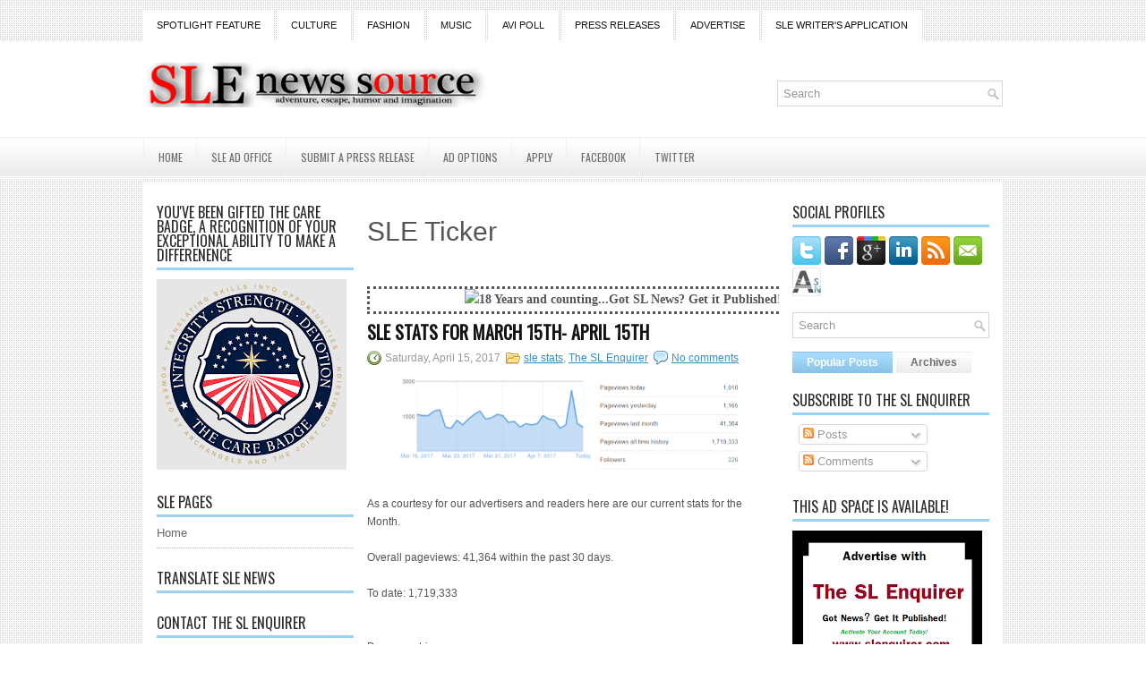

--- FILE ---
content_type: text/html; charset=UTF-8
request_url: http://www.slenquirer.com/2017/04/sle-stats-for-march-15th-april-15th.html
body_size: 44912
content:
<!DOCTYPE html>
<html dir='ltr' xmlns='http://www.w3.org/1999/xhtml' xmlns:b='http://www.google.com/2005/gml/b' xmlns:data='http://www.google.com/2005/gml/data' xmlns:expr='http://www.google.com/2005/gml/expr'>
<head>
<link href='https://www.blogger.com/static/v1/widgets/2944754296-widget_css_bundle.css' rel='stylesheet' type='text/css'/>
<link href='http://fonts.googleapis.com/css?family=Oswald' rel='stylesheet' type='text/css'/>
<meta content='text/html; charset=UTF-8' http-equiv='Content-Type'/>
<meta content='blogger' name='generator'/>
<link href='http://www.slenquirer.com/favicon.ico' rel='icon' type='image/x-icon'/>
<link href='http://www.slenquirer.com/2017/04/sle-stats-for-march-15th-april-15th.html' rel='canonical'/>
<link rel="alternate" type="application/atom+xml" title="The SL Enquirer - Atom" href="http://www.slenquirer.com/feeds/posts/default" />
<link rel="alternate" type="application/rss+xml" title="The SL Enquirer - RSS" href="http://www.slenquirer.com/feeds/posts/default?alt=rss" />
<link rel="service.post" type="application/atom+xml" title="The SL Enquirer - Atom" href="https://www.blogger.com/feeds/8799549488984901926/posts/default" />

<link rel="alternate" type="application/atom+xml" title="The SL Enquirer - Atom" href="http://www.slenquirer.com/feeds/6655728999648794112/comments/default" />
<!--Can't find substitution for tag [blog.ieCssRetrofitLinks]-->
<link href='https://blogger.googleusercontent.com/img/b/R29vZ2xl/AVvXsEhRHCGyqk7C04B9t0X1MOe9u2Hot6PQXxuqXt2IPK6FA4xUf2RWftAPcRqFEYMqWSzg82cth7OjlNO-2M32NlVyLhpUlbHjgA0hyphenhyphenpguTBJ7s47x98qt9gWyrllr3EEkIwB54vE1FfeHEZkY/s400/sle+stats-4-15-17.PNG' rel='image_src'/>
<meta content='http://www.slenquirer.com/2017/04/sle-stats-for-march-15th-april-15th.html' property='og:url'/>
<meta content='SLE Stats for March 15th- April 15th' property='og:title'/>
<meta content='The SL Enquirer is the longest running virtual world news source for fans by fans of Second Life(c) featuring events, fashion, music, culture and more' property='og:description'/>
<meta content='https://blogger.googleusercontent.com/img/b/R29vZ2xl/AVvXsEhRHCGyqk7C04B9t0X1MOe9u2Hot6PQXxuqXt2IPK6FA4xUf2RWftAPcRqFEYMqWSzg82cth7OjlNO-2M32NlVyLhpUlbHjgA0hyphenhyphenpguTBJ7s47x98qt9gWyrllr3EEkIwB54vE1FfeHEZkY/w1200-h630-p-k-no-nu/sle+stats-4-15-17.PNG' property='og:image'/>
<!-- Start www.bloggertipandtrick.net: Changing the Blogger Title Tag -->
<title>SLE Stats for March 15th- April 15th ~ The SL Enquirer</title>
<!-- End www.bloggertipandtrick.net: Changing the Blogger Title Tag -->
<link href='YOUR-FAVICON-URL' rel='shortcut icon' type='image/vnd.microsoft.icon'/>
<style id='page-skin-1' type='text/css'><!--
/*
-----------------------------------------------
Blogger Template Style
Name:   NewsMagazine
Author: Lasantha Bandara
URL 1:  http://www.premiumbloggertemplates.com/
URL 2:  http://www.bloggertipandtrick.net/
Date:   January 2013
License:  This free Blogger template is licensed under the Creative Commons Attribution 3.0 License, which permits both personal and commercial use.
However, to satisfy the 'attribution' clause of the license, you are required to keep the footer links intact which provides due credit to its authors. For more specific details about the license, you may visit the URL below:
http://creativecommons.org/licenses/by/3.0/
----------------------------------------------- */
body#layout ul{list-style-type:none;list-style:none}
body#layout ul li{list-style-type:none;list-style:none}
body#layout #myGallery{display:none}
body#layout .featuredposts{display:none}
body#layout .fp-slider{display:none}
body#layout #navcontainer{display:none}
body#layout .menu-secondary-wrap{display:none}
body#layout .menu-secondary-container{display:none}
body#layout #skiplinks{display:none}
body#layout .feedtwitter{display:none}
body#layout #header-wrapper {margin-bottom:10px;min-height:50px;}
body#layout .social-profiles-widget h3 {display:none;}
/* Variable definitions
====================
<Variable name="bgcolor" description="Page Background Color"
type="color" default="#fff">
<Variable name="textcolor" description="Text Color"
type="color" default="#333">
<Variable name="linkcolor" description="Link Color"
type="color" default="#58a">
<Variable name="pagetitlecolor" description="Blog Title Color"
type="color" default="#666">
<Variable name="descriptioncolor" description="Blog Description Color"
type="color" default="#999">
<Variable name="titlecolor" description="Post Title Color"
type="color" default="#c60">
<Variable name="bordercolor" description="Border Color"
type="color" default="#ccc">
<Variable name="sidebarcolor" description="Sidebar Title Color"
type="color" default="#999">
<Variable name="sidebartextcolor" description="Sidebar Text Color"
type="color" default="#666">
<Variable name="visitedlinkcolor" description="Visited Link Color"
type="color" default="#999">
<Variable name="bodyfont" description="Text Font"
type="font" default="normal normal 100% Georgia, Serif">
<Variable name="headerfont" description="Sidebar Title Font"
type="font"
default="normal normal 78% 'Trebuchet MS',Trebuchet,Arial,Verdana,Sans-serif">
<Variable name="pagetitlefont" description="Blog Title Font"
type="font"
default="normal normal 200% Georgia, Serif">
<Variable name="descriptionfont" description="Blog Description Font"
type="font"
default="normal normal 78% 'Trebuchet MS', Trebuchet, Arial, Verdana, Sans-serif">
<Variable name="postfooterfont" description="Post Footer Font"
type="font"
default="normal normal 78% 'Trebuchet MS', Trebuchet, Arial, Verdana, Sans-serif">
<Variable name="startSide" description="Side where text starts in blog language"
type="automatic" default="left">
<Variable name="endSide" description="Side where text ends in blog language"
type="automatic" default="right">
*/
/* Use this with templates/template-twocol.html */
body{background: url(https://blogger.googleusercontent.com/img/b/R29vZ2xl/AVvXsEiurJjDyIQVI-7nXcDFP8dcGRO_6LHh5ecstlsM4jIqeiKEaV7ygO3YK2plndIsJmnt7CAYZL-XOJ9XMp1qc6UK-U64nd-yLkQoQPHq5wGsdX_3sKDWCB-wpEH00OoCvsP_8aaCH18FbhU/s0/background.png);color:#555555;font-family: Arial, Helvetica, Sans-serif;font-size: 13px;margin:0px;padding:0px;}
a:link,a:visited{color:#388DBD;text-decoration:underline;outline:none;}
a:hover{color:#89BCE3;text-decoration:none;outline:none;}
a img{border-width:0}
#body-wrapper{margin:0px;padding:0px;background: url(https://blogger.googleusercontent.com/img/b/R29vZ2xl/AVvXsEilLpuqgNuZzUcWxbDysnMUdnD1puj2dj6E7mgJ5g_LyjxqJhiOntqV253FI2hUfuYJZGQi-KEc9xnEjOH4IZIbU8yPdX-_i_tLnmckjgrQPHhI1bsdolqVuklMcQLKORa4bFEmOj3FA4I/s0/wrapper-bg.png) left 45px repeat-x;}
/* Header-----------------------------------------------*/
#header-wrapper{width:960px;margin:0 auto 0;height:60px;padding:24px 0px 24px 0px;overflow:hidden;}
#header-inner{background-position:center;margin-left:auto;margin-right:auto}
#header{margin:0;border:0 solid #cccccc;color:#666666;float:left;width:60%;overflow:hidden;}
#header h1{color:#5DAADE;text-shadow:0px 1px 0px #fff;margin:0 5px 0;padding:0px 0px 0px 0px;font-family:'Oswald',Arial,Helvetica,Sans-serif;font-weight:bold;font-size:28px;line-height:28px;}
#header .description{padding-left:7px;color:#5DAADE;text-shadow:0px 1px 0px #fff;line-height:14px;font-size:14px;padding-top:0px;margin-top:10px;font-family:Arial,Helvetica,Sans-serif;}
#header h1 a,#header h1 a:visited{color:#5DAADE;text-decoration:none}
#header h2{padding-left:5px;color:#5DAADE;font:14px Arial,Helvetica,Sans-serif}
#header2{float:right;width:38%;margin-right:0px;padding-right:0px;overflow:hidden;}
#header2 .widget{padding:0px 0px 0px 0px;float:right}
.social-profiles-widget img{margin:0 4px 0 0}
.social-profiles-widget img:hover{opacity:0.8}
#top-social-profiles{padding-top:10px;height:32px;text-align:right}
#top-social-profiles img{margin:0 0 0 6px !important}
#top-social-profiles img:hover{opacity:0.8}
#top-social-profiles .widget-container{background:none;padding:0;border:0}
/* Outer-Wrapper----------------------------------------------- */
#outer-wrapper{width:960px;margin:0px auto 0px;padding:0px;text-align:left;}
#content-wrapper{background:#fff;padding:15px;margin-top:6px;}
#main-wrapper{width:460px;margin:0px;padding:0px;float:left;word-wrap:break-word;overflow:hidden;}
#lsidebar-wrapper{width:220px;float:left;margin:0px 15px 0px 0px;padding:0px;word-wrap:break-word;overflow:hidden;}
#rsidebar-wrapper{width:220px;float:right;margin:0px 0px 0px 13px;padding:0px;word-wrap:break-word;overflow:hidden;}
/* Headings----------------------------------------------- */
h2{}
/* Posts-----------------------------------------------*/
h2.date-header{margin:1.5em 0 .5em;display:none;}
.wrapfullpost{}
.post{margin-bottom:15px;}
.post-title{color:#141414;margin:0 0 10px 0;padding:0;font-family:'Oswald',sans-serif;font-size:20px;line-height:20px;font-weight:bold;text-transform:uppercase;}
.post-title a,.post-title a:visited,.post-title strong{display:block;text-decoration:none;color:#141414;text-decoration:none;}
.post-title strong,.post-title a:hover{color:#499BD1;text-decoration:none;}
.post-body{margin:0px;padding:0px 10px 0px 0px;font-family:Arial, Helvetica, Sans-serif;font-size:12px;line-height: 20px;}
.post-footer{margin:5px 0;}
.comment-link{margin-left:.6em}
.post-body img{padding:6px;border:1px solid #eeeeee;background:#ffffff;}
.postmeta-primary{color:#999;font-size:12px;line-height:18px;padding:0 0 5px 0}
.postmeta-secondary{color:#999;font-size:12px;line-height:18px;padding:0 0 10px 0}
.postmeta-primary span,.postmeta-secondary span{padding:3px 0 3px 20px;background-position:left center;background-repeat:no-repeat}
.meta_date{background-image:url(https://blogger.googleusercontent.com/img/b/R29vZ2xl/AVvXsEimFXRIICurJMuFets9ZpMlXC4hQx5G_kiJvp8-OX4a95TJ0booNnQ74xUdb155P63ZNuIz5yCwlKFIRXqOsWtSb2d-6SpnWwgwBwjhqtBNr2F4y5xHjIyEdGgh5NP-dJVjS5Jd84TstqE/s0/date.png)}
.meta_author{background-image:url(https://blogger.googleusercontent.com/img/b/R29vZ2xl/AVvXsEh-ZkLQMvyh3sTgVmL9g8I6gQUrsGq-vaElzmh224kTf41S4EVQpN8JpaPogGL0wTCA8WjziB0lwy0T7p04twaOJ3PM6r65kYUq5fMzn_DMeVOO-27ua344mhfNV3WPfe1KFuDh8u5z9CU/s0/author.png)}
.meta_comments{background-image:url(https://blogger.googleusercontent.com/img/b/R29vZ2xl/AVvXsEhu_NgCpcoutbylQACBbsqY0mgLze9QAMy8VrxRkt4Zsx_xu85abOK0IssHSyTfVc7ArgqtZCu059UJinBmkJMa2pUbYrR5HMlhy2uZFwZMV_ZETF53T98rErlgfiusG3FRF0tTVcUG43U/s0/comments.png)}
.meta_edit{background-image:url(images/edit.png)}
.meta_categories{background-image:url(https://blogger.googleusercontent.com/img/b/R29vZ2xl/AVvXsEja-4j5go1stfs-pdGIiXL4BIglchKpFMfU8CSzRsyo55w6R0qWAcWwX69Oq6mJ9_850urWGASUxBl2TeA-UVPx2SgYdfmYywrY4a0FfnpU9rZpqEhLcpVcIZvhu4gxCJ-v6vSSUdCzQbE/s0/category.png)}
.meta_tags{background-image:url(https://blogger.googleusercontent.com/img/b/R29vZ2xl/AVvXsEjM1-nqVIo77M4FZz7u282-x65XJj_8it31iGwiHZf69_qhYowEM5eNxzfMA5pIy5JwjByP7jI3-N4hwFmaOm3AKNS0i8Jxwl59RdLKwZCfzTB-p724tx8wwEC_A4w4Xc50L4wF1ZFIOrU/s0/tags.png)}
.readmore{margin-bottom:5px;float:right}
.readmore a{color:#6D6D6D;background:#EAEAEA url(https://blogger.googleusercontent.com/img/b/R29vZ2xl/AVvXsEjI4tNTt5LThChkNUBwZ3B0LdwmECdryl5mLAXkxNhyXcSJBwSkBdVMqxJRMYSLf0k0ZvQu3tCZfQwnWQ4iwN3N3V_6axW7f2gaFQPVzUBBdyQEnWP3iyV1DZ82ghyiUNFqpTe7lmB_LV8/s0/readmore-bg.png) left top repeat-x;padding:8px 14px;display:inline-block;font-size:12px;line-height:12px;text-decoration:none;text-transform:uppercase}
.readmore a:hover{color:#fff;background:#88C1E6 url(https://blogger.googleusercontent.com/img/b/R29vZ2xl/AVvXsEjI4tNTt5LThChkNUBwZ3B0LdwmECdryl5mLAXkxNhyXcSJBwSkBdVMqxJRMYSLf0k0ZvQu3tCZfQwnWQ4iwN3N3V_6axW7f2gaFQPVzUBBdyQEnWP3iyV1DZ82ghyiUNFqpTe7lmB_LV8/s0/readmore-bg.png) left -126px repeat-x;text-decoration:none}
/* Sidebar Content----------------------------------------------- */
.sidebar{margin:0 0 10px 0;font-size:13px;color:#666666;}
.sidebar a{text-decoration:none;color:#666666;}
.sidebar a:hover{text-decoration:none;color:#70AED6;}
.sidebar h2,h3.widgettitle{border-bottom:3px solid #9BD2F4;margin:0 0 10px 0;padding:10px 0 6px 0;color:#2C2C2C;font-size:16px;line-height:16px;font-family:'Oswald',sans-serif;font-weight:normal;text-decoration:none;text-transform:uppercase;}
.sidebar ul{list-style-type:none;list-style:none;margin:0px;padding:0px;}
.sidebar ul li{padding:0 0 9px 0;margin:0 0 8px 0;border-bottom:1px dotted #B9B9B9;}
.sidebar .widget{margin:0 0 15px 0;padding:0;color:#666666;font-size:13px;}
.main .widget{margin:0 0 5px;padding:0 0 2px}
.main .Blog{border-bottom-width:0}
.widget-container{list-style-type:none;list-style:none;margin:0 0 15px 0;padding:0;color:#666666;font-size:13px;padding:0px;}
/* FOOTER ----------------------------------------------- */
#footer-container{}
#footer{margin-bottom:15px}
#copyrights{color:#141414;background:#EBEBEB url(https://blogger.googleusercontent.com/img/b/R29vZ2xl/AVvXsEirfNyWOG-6-h8qZhyphenhyphenpPwsYY5oJ9U012HbLET9arkkvfwzBUMv7ioLJT1zVjTIwa-XfpE3lQuW2v10Ilba4u8MhPlAEQSIoLspdOJheVO9SNsMDitsjos2JO8Pc_JoHaymil3LmphDQPh0/s0/footer-bg.png) left top repeat-x;text-align:center;padding:20px 0}
#copyrights a{color:#141414}
#copyrights a:hover{color:#141414;text-decoration:none}
#credits{color:#606060;text-align:center;font-size:11px;padding:10px 0 0 0;text-shadow:0px 1px 0px #fff;}
#credits a{color:#606060;text-decoration:none}
#credits a:hover{text-decoration:none;color:#606060}
#footer-widgets-container{background:#FFF;padding:20px 0;margin-top:10px}
#footer-widgets{width:960px;margin:0 auto}
.footer-widget-box{width:225px;float:left;margin-right:20px}
.footer-widget-box-last{margin-right:0}
#footer-widgets .widget-container{color:#666666;}
#footer-widgets .widget-container a{text-decoration:none;color:#666666;}
#footer-widgets .widget-container a:hover{text-decoration:none;color:#70AED6;}
#footer-widgets h2{border-bottom:3px solid #9BD2F4;margin:0 0 10px 0;padding:10px 0 6px 0;color:#2C2C2C;font-size:16px;line-height:16px;font-family:'Oswald',sans-serif;font-weight:normal;text-decoration:none;text-transform:uppercase;}
#footer-widgets .widget ul{list-style-type:none;list-style:none;margin:0px;padding:0px;}
#footer-widgets .widget ul li{padding:0 0 9px 0;margin:0 0 8px 0;border-bottom:1px dotted #B9B9B9;}
.footersec {}
.footersec .widget{margin-bottom:20px;}
.footersec ul{}
.footersec ul li{}
.crelink{float:right;text-align:right;}
/* Search ----------------------------------------------- */
#search{border:1px solid #D8D8D8;background:#FFF url(https://blogger.googleusercontent.com/img/b/R29vZ2xl/AVvXsEj3roThbJC-yDg5LRQ7i2bTZlxBu44VdoqNEr4Do9FsArtBaku2No0j2enL7ufsJ4HQCUtjFixa3IDjteilPfW0RdmTh5zfw71RZLwQitpbfJIaOsTQAq1KI3CyI4Fsw_lu-Pm4WKnZ1C8/s0/search.png) 99% 50% no-repeat;text-align:left;padding:6px 24px 6px 6px}
#search #s{background:none;color:#979797;border:0;width:100%;padding:0;margin:0;outline:none}
#content-search{width:300px;padding:15px 0}
#topsearch{float:right;margin-top:20px}
#topsearch #s{width:220px}
/* Comments----------------------------------------------- */
#comments{padding:10px;border:0px dashed #eee;}
#comments h4{font-size:16px;font-weight:bold;margin:1em 0;color:#999999}
#comments-block3{padding:0;margin:0;float:left;overflow:hidden;position:relative;}
#comment-name-url{width:365px;float:left}
#comment-date{width:365px;float:left;margin-top:5px;font-size:10px;}
#comment-header{float:left;padding:5px 0 40px 10px;margin:5px 0px 15px 0px;position:relative;background-color:#fff;border:1px dashed #eee;}
.avatar-image-container{background:url(https://blogger.googleusercontent.com/img/b/R29vZ2xl/AVvXsEgsRAlYS7Ohv5GV0T6DwBOQV1SAjC2k4KPIH-gI0n1i9RxJnSjupIIFRDy35JszIJC50QANHz3Yuw64xhiJoH-wNzH-D2OaCL5mm4iZA4b91lcD_Zs5F5Qp1-Q17cm6R3rfhv4QMr5AKDI/s0/comment-avatar.jpg);width:32px;height:32px;float:right;margin:5px 10px 5px 5px;border:1px solid #ddd;}
.avatar-image-container img{width:32px;height:32px;}
a.comments-autor-name{color:#000;font:normal bold 14px Arial,Tahoma,Verdana}
a.says{color:#000;font:normal 14px Arial,Tahoma,Verdana}
.says a:hover{text-decoration:none}
.deleted-comment{font-style:italic;color:gray}
#blog-pager-newer-link{float:left}
#blog-pager-older-link{float:right}
#blog-pager{text-align:center}
.feed-links{clear:both;line-height:2.5em}
/* Profile ----------------------------------------------- */
.profile-img{float:left;margin-top:0;margin-right:5px;margin-bottom:5px;margin-left:0;padding:4px;border:1px solid #cccccc}
.profile-data{margin:0;text-transform:uppercase;letter-spacing:.1em;font:normal normal 78% 'Trebuchet MS', Trebuchet, Arial, Verdana, Sans-serif;color:#999999;font-weight:bold;line-height:1.6em}
.profile-datablock{margin:.5em 0 .5em}
.profile-textblock{margin:0.5em 0;line-height:1.6em}
.avatar-image-container{background:url(https://blogger.googleusercontent.com/img/b/R29vZ2xl/AVvXsEgsRAlYS7Ohv5GV0T6DwBOQV1SAjC2k4KPIH-gI0n1i9RxJnSjupIIFRDy35JszIJC50QANHz3Yuw64xhiJoH-wNzH-D2OaCL5mm4iZA4b91lcD_Zs5F5Qp1-Q17cm6R3rfhv4QMr5AKDI/s0/comment-avatar.jpg);width:32px;height:32px;float:right;margin:5px 10px 5px 5px;border:1px solid #ddd;}
.avatar-image-container img{width:32px;height:32px;}
.profile-link{font:normal normal 78% 'Trebuchet MS', Trebuchet, Arial, Verdana, Sans-serif;text-transform:uppercase;letter-spacing:.1em}
#navbar-iframe{height:0;visibility:hidden;display:none;}

--></style>
<script src='https://ajax.googleapis.com/ajax/libs/jquery/1.7.2/jquery.min.js' type='text/javascript'></script>
<script type='text/javascript'>
//<![CDATA[

(function($){
	/* hoverIntent by Brian Cherne */
	$.fn.hoverIntent = function(f,g) {
		// default configuration options
		var cfg = {
			sensitivity: 7,
			interval: 100,
			timeout: 0
		};
		// override configuration options with user supplied object
		cfg = $.extend(cfg, g ? { over: f, out: g } : f );

		// instantiate variables
		// cX, cY = current X and Y position of mouse, updated by mousemove event
		// pX, pY = previous X and Y position of mouse, set by mouseover and polling interval
		var cX, cY, pX, pY;

		// A private function for getting mouse position
		var track = function(ev) {
			cX = ev.pageX;
			cY = ev.pageY;
		};

		// A private function for comparing current and previous mouse position
		var compare = function(ev,ob) {
			ob.hoverIntent_t = clearTimeout(ob.hoverIntent_t);
			// compare mouse positions to see if they've crossed the threshold
			if ( ( Math.abs(pX-cX) + Math.abs(pY-cY) ) < cfg.sensitivity ) {
				$(ob).unbind("mousemove",track);
				// set hoverIntent state to true (so mouseOut can be called)
				ob.hoverIntent_s = 1;
				return cfg.over.apply(ob,[ev]);
			} else {
				// set previous coordinates for next time
				pX = cX; pY = cY;
				// use self-calling timeout, guarantees intervals are spaced out properly (avoids JavaScript timer bugs)
				ob.hoverIntent_t = setTimeout( function(){compare(ev, ob);} , cfg.interval );
			}
		};

		// A private function for delaying the mouseOut function
		var delay = function(ev,ob) {
			ob.hoverIntent_t = clearTimeout(ob.hoverIntent_t);
			ob.hoverIntent_s = 0;
			return cfg.out.apply(ob,[ev]);
		};

		// A private function for handling mouse 'hovering'
		var handleHover = function(e) {
			// next three lines copied from jQuery.hover, ignore children onMouseOver/onMouseOut
			var p = (e.type == "mouseover" ? e.fromElement : e.toElement) || e.relatedTarget;
			while ( p && p != this ) { try { p = p.parentNode; } catch(e) { p = this; } }
			if ( p == this ) { return false; }

			// copy objects to be passed into t (required for event object to be passed in IE)
			var ev = jQuery.extend({},e);
			var ob = this;

			// cancel hoverIntent timer if it exists
			if (ob.hoverIntent_t) { ob.hoverIntent_t = clearTimeout(ob.hoverIntent_t); }

			// else e.type == "onmouseover"
			if (e.type == "mouseover") {
				// set "previous" X and Y position based on initial entry point
				pX = ev.pageX; pY = ev.pageY;
				// update "current" X and Y position based on mousemove
				$(ob).bind("mousemove",track);
				// start polling interval (self-calling timeout) to compare mouse coordinates over time
				if (ob.hoverIntent_s != 1) { ob.hoverIntent_t = setTimeout( function(){compare(ev,ob);} , cfg.interval );}

			// else e.type == "onmouseout"
			} else {
				// unbind expensive mousemove event
				$(ob).unbind("mousemove",track);
				// if hoverIntent state is true, then call the mouseOut function after the specified delay
				if (ob.hoverIntent_s == 1) { ob.hoverIntent_t = setTimeout( function(){delay(ev,ob);} , cfg.timeout );}
			}
		};

		// bind the function to the two event listeners
		return this.mouseover(handleHover).mouseout(handleHover);
	};
	
})(jQuery);

//]]>
</script>
<script type='text/javascript'>
//<![CDATA[

/*
 * Superfish v1.4.8 - jQuery menu widget
 * Copyright (c) 2008 Joel Birch
 *
 * Dual licensed under the MIT and GPL licenses:
 * 	http://www.opensource.org/licenses/mit-license.php
 * 	http://www.gnu.org/licenses/gpl.html
 *
 * CHANGELOG: http://users.tpg.com.au/j_birch/plugins/superfish/changelog.txt
 */

;(function($){
	$.fn.superfish = function(op){

		var sf = $.fn.superfish,
			c = sf.c,
			$arrow = $(['<span class="',c.arrowClass,'"> &#187;</span>'].join('')),
			over = function(){
				var $$ = $(this), menu = getMenu($$);
				clearTimeout(menu.sfTimer);
				$$.showSuperfishUl().siblings().hideSuperfishUl();
			},
			out = function(){
				var $$ = $(this), menu = getMenu($$), o = sf.op;
				clearTimeout(menu.sfTimer);
				menu.sfTimer=setTimeout(function(){
					o.retainPath=($.inArray($$[0],o.$path)>-1);
					$$.hideSuperfishUl();
					if (o.$path.length && $$.parents(['li.',o.hoverClass].join('')).length<1){over.call(o.$path);}
				},o.delay);	
			},
			getMenu = function($menu){
				var menu = $menu.parents(['ul.',c.menuClass,':first'].join(''))[0];
				sf.op = sf.o[menu.serial];
				return menu;
			},
			addArrow = function($a){ $a.addClass(c.anchorClass).append($arrow.clone()); };
			
		return this.each(function() {
			var s = this.serial = sf.o.length;
			var o = $.extend({},sf.defaults,op);
			o.$path = $('li.'+o.pathClass,this).slice(0,o.pathLevels).each(function(){
				$(this).addClass([o.hoverClass,c.bcClass].join(' '))
					.filter('li:has(ul)').removeClass(o.pathClass);
			});
			sf.o[s] = sf.op = o;
			
			$('li:has(ul)',this)[($.fn.hoverIntent && !o.disableHI) ? 'hoverIntent' : 'hover'](over,out).each(function() {
				if (o.autoArrows) addArrow( $('>a:first-child',this) );
			})
			.not('.'+c.bcClass)
				.hideSuperfishUl();
			
			var $a = $('a',this);
			$a.each(function(i){
				var $li = $a.eq(i).parents('li');
				$a.eq(i).focus(function(){over.call($li);}).blur(function(){out.call($li);});
			});
			o.onInit.call(this);
			
		}).each(function() {
			var menuClasses = [c.menuClass];
			if (sf.op.dropShadows  && !($.browser.msie && $.browser.version < 7)) menuClasses.push(c.shadowClass);
			$(this).addClass(menuClasses.join(' '));
		});
	};

	var sf = $.fn.superfish;
	sf.o = [];
	sf.op = {};
	sf.IE7fix = function(){
		var o = sf.op;
		if ($.browser.msie && $.browser.version > 6 && o.dropShadows && o.animation.opacity!=undefined)
			this.toggleClass(sf.c.shadowClass+'-off');
		};
	sf.c = {
		bcClass     : 'sf-breadcrumb',
		menuClass   : 'sf-js-enabled',
		anchorClass : 'sf-with-ul',
		arrowClass  : 'sf-sub-indicator',
		shadowClass : 'sf-shadow'
	};
	sf.defaults = {
		hoverClass	: 'sfHover',
		pathClass	: 'overideThisToUse',
		pathLevels	: 1,
		delay		: 800,
		animation	: {opacity:'show'},
		speed		: 'normal',
		autoArrows	: true,
		dropShadows : true,
		disableHI	: false,		// true disables hoverIntent detection
		onInit		: function(){}, // callback functions
		onBeforeShow: function(){},
		onShow		: function(){},
		onHide		: function(){}
	};
	$.fn.extend({
		hideSuperfishUl : function(){
			var o = sf.op,
				not = (o.retainPath===true) ? o.$path : '';
			o.retainPath = false;
			var $ul = $(['li.',o.hoverClass].join(''),this).add(this).not(not).removeClass(o.hoverClass)
					.find('>ul').hide().css('visibility','hidden');
			o.onHide.call($ul);
			return this;
		},
		showSuperfishUl : function(){
			var o = sf.op,
				sh = sf.c.shadowClass+'-off',
				$ul = this.addClass(o.hoverClass)
					.find('>ul:hidden').css('visibility','visible');
			sf.IE7fix.call($ul);
			o.onBeforeShow.call($ul);
			$ul.animate(o.animation,o.speed,function(){ sf.IE7fix.call($ul); o.onShow.call($ul); });
			return this;
		}
	});

})(jQuery);



//]]>
</script>
<script type='text/javascript'>
//<![CDATA[

/*
 * jQuery Cycle Plugin (with Transition Definitions)
 * Examples and documentation at: http://jquery.malsup.com/cycle/
 * Copyright (c) 2007-2010 M. Alsup
 * Version: 2.88 (08-JUN-2010)
 * Dual licensed under the MIT and GPL licenses.
 * http://jquery.malsup.com/license.html
 * Requires: jQuery v1.2.6 or later
 */
(function($){var ver="2.88";if($.support==undefined){$.support={opacity:!($.browser.msie)};}function debug(s){if($.fn.cycle.debug){log(s);}}function log(){if(window.console&&window.console.log){window.console.log("[cycle] "+Array.prototype.join.call(arguments," "));}}$.fn.cycle=function(options,arg2){var o={s:this.selector,c:this.context};if(this.length===0&&options!="stop"){if(!$.isReady&&o.s){log("DOM not ready, queuing slideshow");$(function(){$(o.s,o.c).cycle(options,arg2);});return this;}log("terminating; zero elements found by selector"+($.isReady?"":" (DOM not ready)"));return this;}return this.each(function(){var opts=handleArguments(this,options,arg2);if(opts===false){return;}opts.updateActivePagerLink=opts.updateActivePagerLink||$.fn.cycle.updateActivePagerLink;if(this.cycleTimeout){clearTimeout(this.cycleTimeout);}this.cycleTimeout=this.cyclePause=0;var $cont=$(this);var $slides=opts.slideExpr?$(opts.slideExpr,this):$cont.children();var els=$slides.get();if(els.length<2){log("terminating; too few slides: "+els.length);return;}var opts2=buildOptions($cont,$slides,els,opts,o);if(opts2===false){return;}var startTime=opts2.continuous?10:getTimeout(els[opts2.currSlide],els[opts2.nextSlide],opts2,!opts2.rev);if(startTime){startTime+=(opts2.delay||0);if(startTime<10){startTime=10;}debug("first timeout: "+startTime);this.cycleTimeout=setTimeout(function(){go(els,opts2,0,(!opts2.rev&&!opts.backwards));},startTime);}});};function handleArguments(cont,options,arg2){if(cont.cycleStop==undefined){cont.cycleStop=0;}if(options===undefined||options===null){options={};}if(options.constructor==String){switch(options){case"destroy":case"stop":var opts=$(cont).data("cycle.opts");if(!opts){return false;}cont.cycleStop++;if(cont.cycleTimeout){clearTimeout(cont.cycleTimeout);}cont.cycleTimeout=0;$(cont).removeData("cycle.opts");if(options=="destroy"){destroy(opts);}return false;case"toggle":cont.cyclePause=(cont.cyclePause===1)?0:1;checkInstantResume(cont.cyclePause,arg2,cont);return false;case"pause":cont.cyclePause=1;return false;case"resume":cont.cyclePause=0;checkInstantResume(false,arg2,cont);return false;case"prev":case"next":var opts=$(cont).data("cycle.opts");if(!opts){log('options not found, "prev/next" ignored');return false;}$.fn.cycle[options](opts);return false;default:options={fx:options};}return options;}else{if(options.constructor==Number){var num=options;options=$(cont).data("cycle.opts");if(!options){log("options not found, can not advance slide");return false;}if(num<0||num>=options.elements.length){log("invalid slide index: "+num);return false;}options.nextSlide=num;if(cont.cycleTimeout){clearTimeout(cont.cycleTimeout);cont.cycleTimeout=0;}if(typeof arg2=="string"){options.oneTimeFx=arg2;}go(options.elements,options,1,num>=options.currSlide);return false;}}return options;function checkInstantResume(isPaused,arg2,cont){if(!isPaused&&arg2===true){var options=$(cont).data("cycle.opts");if(!options){log("options not found, can not resume");return false;}if(cont.cycleTimeout){clearTimeout(cont.cycleTimeout);cont.cycleTimeout=0;}go(options.elements,options,1,(!opts.rev&&!opts.backwards));}}}function removeFilter(el,opts){if(!$.support.opacity&&opts.cleartype&&el.style.filter){try{el.style.removeAttribute("filter");}catch(smother){}}}function destroy(opts){if(opts.next){$(opts.next).unbind(opts.prevNextEvent);}if(opts.prev){$(opts.prev).unbind(opts.prevNextEvent);}if(opts.pager||opts.pagerAnchorBuilder){$.each(opts.pagerAnchors||[],function(){this.unbind().remove();});}opts.pagerAnchors=null;if(opts.destroy){opts.destroy(opts);}}function buildOptions($cont,$slides,els,options,o){var opts=$.extend({},$.fn.cycle.defaults,options||{},$.metadata?$cont.metadata():$.meta?$cont.data():{});if(opts.autostop){opts.countdown=opts.autostopCount||els.length;}var cont=$cont[0];$cont.data("cycle.opts",opts);opts.$cont=$cont;opts.stopCount=cont.cycleStop;opts.elements=els;opts.before=opts.before?[opts.before]:[];opts.after=opts.after?[opts.after]:[];opts.after.unshift(function(){opts.busy=0;});if(!$.support.opacity&&opts.cleartype){opts.after.push(function(){removeFilter(this,opts);});}if(opts.continuous){opts.after.push(function(){go(els,opts,0,(!opts.rev&&!opts.backwards));});}saveOriginalOpts(opts);if(!$.support.opacity&&opts.cleartype&&!opts.cleartypeNoBg){clearTypeFix($slides);}if($cont.css("position")=="static"){$cont.css("position","relative");}if(opts.width){$cont.width(opts.width);}if(opts.height&&opts.height!="auto"){$cont.height(opts.height);}if(opts.startingSlide){opts.startingSlide=parseInt(opts.startingSlide);}else{if(opts.backwards){opts.startingSlide=els.length-1;}}if(opts.random){opts.randomMap=[];for(var i=0;i<els.length;i++){opts.randomMap.push(i);}opts.randomMap.sort(function(a,b){return Math.random()-0.5;});opts.randomIndex=1;opts.startingSlide=opts.randomMap[1];}else{if(opts.startingSlide>=els.length){opts.startingSlide=0;}}opts.currSlide=opts.startingSlide||0;var first=opts.startingSlide;$slides.css({position:"absolute",top:0,left:0}).hide().each(function(i){var z;if(opts.backwards){z=first?i<=first?els.length+(i-first):first-i:els.length-i;}else{z=first?i>=first?els.length-(i-first):first-i:els.length-i;}$(this).css("z-index",z);});$(els[first]).css("opacity",1).show();removeFilter(els[first],opts);if(opts.fit&&opts.width){$slides.width(opts.width);}if(opts.fit&&opts.height&&opts.height!="auto"){$slides.height(opts.height);}var reshape=opts.containerResize&&!$cont.innerHeight();if(reshape){var maxw=0,maxh=0;for(var j=0;j<els.length;j++){var $e=$(els[j]),e=$e[0],w=$e.outerWidth(),h=$e.outerHeight();if(!w){w=e.offsetWidth||e.width||$e.attr("width");}if(!h){h=e.offsetHeight||e.height||$e.attr("height");}maxw=w>maxw?w:maxw;maxh=h>maxh?h:maxh;}if(maxw>0&&maxh>0){$cont.css({width:maxw+"px",height:maxh+"px"});}}if(opts.pause){$cont.hover(function(){this.cyclePause++;},function(){this.cyclePause--;});}if(supportMultiTransitions(opts)===false){return false;}var requeue=false;options.requeueAttempts=options.requeueAttempts||0;$slides.each(function(){var $el=$(this);this.cycleH=(opts.fit&&opts.height)?opts.height:($el.height()||this.offsetHeight||this.height||$el.attr("height")||0);this.cycleW=(opts.fit&&opts.width)?opts.width:($el.width()||this.offsetWidth||this.width||$el.attr("width")||0);if($el.is("img")){var loadingIE=($.browser.msie&&this.cycleW==28&&this.cycleH==30&&!this.complete);var loadingFF=($.browser.mozilla&&this.cycleW==34&&this.cycleH==19&&!this.complete);var loadingOp=($.browser.opera&&((this.cycleW==42&&this.cycleH==19)||(this.cycleW==37&&this.cycleH==17))&&!this.complete);var loadingOther=(this.cycleH==0&&this.cycleW==0&&!this.complete);if(loadingIE||loadingFF||loadingOp||loadingOther){if(o.s&&opts.requeueOnImageNotLoaded&&++options.requeueAttempts<100){log(options.requeueAttempts," - img slide not loaded, requeuing slideshow: ",this.src,this.cycleW,this.cycleH);setTimeout(function(){$(o.s,o.c).cycle(options);},opts.requeueTimeout);requeue=true;return false;}else{log("could not determine size of image: "+this.src,this.cycleW,this.cycleH);}}}return true;});if(requeue){return false;}opts.cssBefore=opts.cssBefore||{};opts.animIn=opts.animIn||{};opts.animOut=opts.animOut||{};$slides.not(":eq("+first+")").css(opts.cssBefore);if(opts.cssFirst){$($slides[first]).css(opts.cssFirst);}if(opts.timeout){opts.timeout=parseInt(opts.timeout);if(opts.speed.constructor==String){opts.speed=$.fx.speeds[opts.speed]||parseInt(opts.speed);}if(!opts.sync){opts.speed=opts.speed/2;}var buffer=opts.fx=="shuffle"?500:250;while((opts.timeout-opts.speed)<buffer){opts.timeout+=opts.speed;}}if(opts.easing){opts.easeIn=opts.easeOut=opts.easing;}if(!opts.speedIn){opts.speedIn=opts.speed;}if(!opts.speedOut){opts.speedOut=opts.speed;}opts.slideCount=els.length;opts.currSlide=opts.lastSlide=first;if(opts.random){if(++opts.randomIndex==els.length){opts.randomIndex=0;}opts.nextSlide=opts.randomMap[opts.randomIndex];}else{if(opts.backwards){opts.nextSlide=opts.startingSlide==0?(els.length-1):opts.startingSlide-1;}else{opts.nextSlide=opts.startingSlide>=(els.length-1)?0:opts.startingSlide+1;}}if(!opts.multiFx){var init=$.fn.cycle.transitions[opts.fx];if($.isFunction(init)){init($cont,$slides,opts);}else{if(opts.fx!="custom"&&!opts.multiFx){log("unknown transition: "+opts.fx,"; slideshow terminating");return false;}}}var e0=$slides[first];if(opts.before.length){opts.before[0].apply(e0,[e0,e0,opts,true]);}if(opts.after.length>1){opts.after[1].apply(e0,[e0,e0,opts,true]);}if(opts.next){$(opts.next).bind(opts.prevNextEvent,function(){return advance(opts,opts.rev?-1:1);});}if(opts.prev){$(opts.prev).bind(opts.prevNextEvent,function(){return advance(opts,opts.rev?1:-1);});}if(opts.pager||opts.pagerAnchorBuilder){buildPager(els,opts);}exposeAddSlide(opts,els);return opts;}function saveOriginalOpts(opts){opts.original={before:[],after:[]};opts.original.cssBefore=$.extend({},opts.cssBefore);opts.original.cssAfter=$.extend({},opts.cssAfter);opts.original.animIn=$.extend({},opts.animIn);opts.original.animOut=$.extend({},opts.animOut);$.each(opts.before,function(){opts.original.before.push(this);});$.each(opts.after,function(){opts.original.after.push(this);});}function supportMultiTransitions(opts){var i,tx,txs=$.fn.cycle.transitions;if(opts.fx.indexOf(",")>0){opts.multiFx=true;opts.fxs=opts.fx.replace(/\s*/g,"").split(",");for(i=0;i<opts.fxs.length;i++){var fx=opts.fxs[i];tx=txs[fx];if(!tx||!txs.hasOwnProperty(fx)||!$.isFunction(tx)){log("discarding unknown transition: ",fx);opts.fxs.splice(i,1);i--;}}if(!opts.fxs.length){log("No valid transitions named; slideshow terminating.");return false;}}else{if(opts.fx=="all"){opts.multiFx=true;opts.fxs=[];for(p in txs){tx=txs[p];if(txs.hasOwnProperty(p)&&$.isFunction(tx)){opts.fxs.push(p);}}}}if(opts.multiFx&&opts.randomizeEffects){var r1=Math.floor(Math.random()*20)+30;for(i=0;i<r1;i++){var r2=Math.floor(Math.random()*opts.fxs.length);opts.fxs.push(opts.fxs.splice(r2,1)[0]);}debug("randomized fx sequence: ",opts.fxs);}return true;}function exposeAddSlide(opts,els){opts.addSlide=function(newSlide,prepend){var $s=$(newSlide),s=$s[0];if(!opts.autostopCount){opts.countdown++;}els[prepend?"unshift":"push"](s);if(opts.els){opts.els[prepend?"unshift":"push"](s);}opts.slideCount=els.length;$s.css("position","absolute");$s[prepend?"prependTo":"appendTo"](opts.$cont);if(prepend){opts.currSlide++;opts.nextSlide++;}if(!$.support.opacity&&opts.cleartype&&!opts.cleartypeNoBg){clearTypeFix($s);}if(opts.fit&&opts.width){$s.width(opts.width);}if(opts.fit&&opts.height&&opts.height!="auto"){$slides.height(opts.height);}s.cycleH=(opts.fit&&opts.height)?opts.height:$s.height();s.cycleW=(opts.fit&&opts.width)?opts.width:$s.width();$s.css(opts.cssBefore);if(opts.pager||opts.pagerAnchorBuilder){$.fn.cycle.createPagerAnchor(els.length-1,s,$(opts.pager),els,opts);}if($.isFunction(opts.onAddSlide)){opts.onAddSlide($s);}else{$s.hide();}};}$.fn.cycle.resetState=function(opts,fx){fx=fx||opts.fx;opts.before=[];opts.after=[];opts.cssBefore=$.extend({},opts.original.cssBefore);opts.cssAfter=$.extend({},opts.original.cssAfter);opts.animIn=$.extend({},opts.original.animIn);opts.animOut=$.extend({},opts.original.animOut);opts.fxFn=null;$.each(opts.original.before,function(){opts.before.push(this);});$.each(opts.original.after,function(){opts.after.push(this);});var init=$.fn.cycle.transitions[fx];if($.isFunction(init)){init(opts.$cont,$(opts.elements),opts);}};function go(els,opts,manual,fwd){if(manual&&opts.busy&&opts.manualTrump){debug("manualTrump in go(), stopping active transition");$(els).stop(true,true);opts.busy=false;}if(opts.busy){debug("transition active, ignoring new tx request");return;}var p=opts.$cont[0],curr=els[opts.currSlide],next=els[opts.nextSlide];if(p.cycleStop!=opts.stopCount||p.cycleTimeout===0&&!manual){return;}if(!manual&&!p.cyclePause&&!opts.bounce&&((opts.autostop&&(--opts.countdown<=0))||(opts.nowrap&&!opts.random&&opts.nextSlide<opts.currSlide))){if(opts.end){opts.end(opts);}return;}var changed=false;if((manual||!p.cyclePause)&&(opts.nextSlide!=opts.currSlide)){changed=true;var fx=opts.fx;curr.cycleH=curr.cycleH||$(curr).height();curr.cycleW=curr.cycleW||$(curr).width();next.cycleH=next.cycleH||$(next).height();next.cycleW=next.cycleW||$(next).width();if(opts.multiFx){if(opts.lastFx==undefined||++opts.lastFx>=opts.fxs.length){opts.lastFx=0;}fx=opts.fxs[opts.lastFx];opts.currFx=fx;}if(opts.oneTimeFx){fx=opts.oneTimeFx;opts.oneTimeFx=null;}$.fn.cycle.resetState(opts,fx);if(opts.before.length){$.each(opts.before,function(i,o){if(p.cycleStop!=opts.stopCount){return;}o.apply(next,[curr,next,opts,fwd]);});}var after=function(){$.each(opts.after,function(i,o){if(p.cycleStop!=opts.stopCount){return;}o.apply(next,[curr,next,opts,fwd]);});};debug("tx firing; currSlide: "+opts.currSlide+"; nextSlide: "+opts.nextSlide);opts.busy=1;if(opts.fxFn){opts.fxFn(curr,next,opts,after,fwd,manual&&opts.fastOnEvent);}else{if($.isFunction($.fn.cycle[opts.fx])){$.fn.cycle[opts.fx](curr,next,opts,after,fwd,manual&&opts.fastOnEvent);}else{$.fn.cycle.custom(curr,next,opts,after,fwd,manual&&opts.fastOnEvent);}}}if(changed||opts.nextSlide==opts.currSlide){opts.lastSlide=opts.currSlide;if(opts.random){opts.currSlide=opts.nextSlide;if(++opts.randomIndex==els.length){opts.randomIndex=0;}opts.nextSlide=opts.randomMap[opts.randomIndex];if(opts.nextSlide==opts.currSlide){opts.nextSlide=(opts.currSlide==opts.slideCount-1)?0:opts.currSlide+1;}}else{if(opts.backwards){var roll=(opts.nextSlide-1)<0;if(roll&&opts.bounce){opts.backwards=!opts.backwards;opts.nextSlide=1;opts.currSlide=0;}else{opts.nextSlide=roll?(els.length-1):opts.nextSlide-1;opts.currSlide=roll?0:opts.nextSlide+1;}}else{var roll=(opts.nextSlide+1)==els.length;if(roll&&opts.bounce){opts.backwards=!opts.backwards;opts.nextSlide=els.length-2;opts.currSlide=els.length-1;}else{opts.nextSlide=roll?0:opts.nextSlide+1;opts.currSlide=roll?els.length-1:opts.nextSlide-1;}}}}if(changed&&opts.pager){opts.updateActivePagerLink(opts.pager,opts.currSlide,opts.activePagerClass);}var ms=0;if(opts.timeout&&!opts.continuous){ms=getTimeout(els[opts.currSlide],els[opts.nextSlide],opts,fwd);}else{if(opts.continuous&&p.cyclePause){ms=10;}}if(ms>0){p.cycleTimeout=setTimeout(function(){go(els,opts,0,(!opts.rev&&!opts.backwards));},ms);}}$.fn.cycle.updateActivePagerLink=function(pager,currSlide,clsName){$(pager).each(function(){$(this).children().removeClass(clsName).eq(currSlide).addClass(clsName);});};function getTimeout(curr,next,opts,fwd){if(opts.timeoutFn){var t=opts.timeoutFn.call(curr,curr,next,opts,fwd);while((t-opts.speed)<250){t+=opts.speed;}debug("calculated timeout: "+t+"; speed: "+opts.speed);if(t!==false){return t;}}return opts.timeout;}$.fn.cycle.next=function(opts){advance(opts,opts.rev?-1:1);};$.fn.cycle.prev=function(opts){advance(opts,opts.rev?1:-1);};function advance(opts,val){var els=opts.elements;var p=opts.$cont[0],timeout=p.cycleTimeout;if(timeout){clearTimeout(timeout);p.cycleTimeout=0;}if(opts.random&&val<0){opts.randomIndex--;if(--opts.randomIndex==-2){opts.randomIndex=els.length-2;}else{if(opts.randomIndex==-1){opts.randomIndex=els.length-1;}}opts.nextSlide=opts.randomMap[opts.randomIndex];}else{if(opts.random){opts.nextSlide=opts.randomMap[opts.randomIndex];}else{opts.nextSlide=opts.currSlide+val;if(opts.nextSlide<0){if(opts.nowrap){return false;}opts.nextSlide=els.length-1;}else{if(opts.nextSlide>=els.length){if(opts.nowrap){return false;}opts.nextSlide=0;}}}}var cb=opts.onPrevNextEvent||opts.prevNextClick;if($.isFunction(cb)){cb(val>0,opts.nextSlide,els[opts.nextSlide]);}go(els,opts,1,val>=0);return false;}function buildPager(els,opts){var $p=$(opts.pager);$.each(els,function(i,o){$.fn.cycle.createPagerAnchor(i,o,$p,els,opts);});opts.updateActivePagerLink(opts.pager,opts.startingSlide,opts.activePagerClass);}$.fn.cycle.createPagerAnchor=function(i,el,$p,els,opts){var a;if($.isFunction(opts.pagerAnchorBuilder)){a=opts.pagerAnchorBuilder(i,el);debug("pagerAnchorBuilder("+i+", el) returned: "+a);}else{a='<a href="#">'+(i+1)+"</a>";}if(!a){return;}var $a=$(a);if($a.parents("body").length===0){var arr=[];if($p.length>1){$p.each(function(){var $clone=$a.clone(true);$(this).append($clone);arr.push($clone[0]);});$a=$(arr);}else{$a.appendTo($p);}}opts.pagerAnchors=opts.pagerAnchors||[];opts.pagerAnchors.push($a);$a.bind(opts.pagerEvent,function(e){e.preventDefault();opts.nextSlide=i;var p=opts.$cont[0],timeout=p.cycleTimeout;if(timeout){clearTimeout(timeout);p.cycleTimeout=0;}var cb=opts.onPagerEvent||opts.pagerClick;if($.isFunction(cb)){cb(opts.nextSlide,els[opts.nextSlide]);}go(els,opts,1,opts.currSlide<i);});if(!/^click/.test(opts.pagerEvent)&&!opts.allowPagerClickBubble){$a.bind("click.cycle",function(){return false;});}if(opts.pauseOnPagerHover){$a.hover(function(){opts.$cont[0].cyclePause++;},function(){opts.$cont[0].cyclePause--;});}};$.fn.cycle.hopsFromLast=function(opts,fwd){var hops,l=opts.lastSlide,c=opts.currSlide;if(fwd){hops=c>l?c-l:opts.slideCount-l;}else{hops=c<l?l-c:l+opts.slideCount-c;}return hops;};function clearTypeFix($slides){debug("applying clearType background-color hack");function hex(s){s=parseInt(s).toString(16);return s.length<2?"0"+s:s;}function getBg(e){for(;e&&e.nodeName.toLowerCase()!="html";e=e.parentNode){var v=$.css(e,"background-color");if(v.indexOf("rgb")>=0){var rgb=v.match(/\d+/g);return"#"+hex(rgb[0])+hex(rgb[1])+hex(rgb[2]);}if(v&&v!="transparent"){return v;}}return"#ffffff";}$slides.each(function(){$(this).css("background-color",getBg(this));});}$.fn.cycle.commonReset=function(curr,next,opts,w,h,rev){$(opts.elements).not(curr).hide();opts.cssBefore.opacity=1;opts.cssBefore.display="block";if(w!==false&&next.cycleW>0){opts.cssBefore.width=next.cycleW;}if(h!==false&&next.cycleH>0){opts.cssBefore.height=next.cycleH;}opts.cssAfter=opts.cssAfter||{};opts.cssAfter.display="none";$(curr).css("zIndex",opts.slideCount+(rev===true?1:0));$(next).css("zIndex",opts.slideCount+(rev===true?0:1));};$.fn.cycle.custom=function(curr,next,opts,cb,fwd,speedOverride){var $l=$(curr),$n=$(next);var speedIn=opts.speedIn,speedOut=opts.speedOut,easeIn=opts.easeIn,easeOut=opts.easeOut;$n.css(opts.cssBefore);if(speedOverride){if(typeof speedOverride=="number"){speedIn=speedOut=speedOverride;}else{speedIn=speedOut=1;}easeIn=easeOut=null;}var fn=function(){$n.animate(opts.animIn,speedIn,easeIn,cb);};$l.animate(opts.animOut,speedOut,easeOut,function(){if(opts.cssAfter){$l.css(opts.cssAfter);}if(!opts.sync){fn();}});if(opts.sync){fn();}};$.fn.cycle.transitions={fade:function($cont,$slides,opts){$slides.not(":eq("+opts.currSlide+")").css("opacity",0);opts.before.push(function(curr,next,opts){$.fn.cycle.commonReset(curr,next,opts);opts.cssBefore.opacity=0;});opts.animIn={opacity:1};opts.animOut={opacity:0};opts.cssBefore={top:0,left:0};}};$.fn.cycle.ver=function(){return ver;};$.fn.cycle.defaults={fx:"fade",timeout:4000,timeoutFn:null,continuous:0,speed:1000,speedIn:null,speedOut:null,next:null,prev:null,onPrevNextEvent:null,prevNextEvent:"click.cycle",pager:null,onPagerEvent:null,pagerEvent:"click.cycle",allowPagerClickBubble:false,pagerAnchorBuilder:null,before:null,after:null,end:null,easing:null,easeIn:null,easeOut:null,shuffle:null,animIn:null,animOut:null,cssBefore:null,cssAfter:null,fxFn:null,height:"auto",startingSlide:0,sync:1,random:0,fit:0,containerResize:1,pause:0,pauseOnPagerHover:0,autostop:0,autostopCount:0,delay:0,slideExpr:null,cleartype:!$.support.opacity,cleartypeNoBg:false,nowrap:0,fastOnEvent:0,randomizeEffects:1,rev:0,manualTrump:true,requeueOnImageNotLoaded:true,requeueTimeout:250,activePagerClass:"activeSlide",updateActivePagerLink:null,backwards:false};})(jQuery);
/*
 * jQuery Cycle Plugin Transition Definitions
 * This script is a plugin for the jQuery Cycle Plugin
 * Examples and documentation at: http://malsup.com/jquery/cycle/
 * Copyright (c) 2007-2010 M. Alsup
 * Version:	 2.72
 * Dual licensed under the MIT and GPL licenses:
 * http://www.opensource.org/licenses/mit-license.php
 * http://www.gnu.org/licenses/gpl.html
 */
(function($){$.fn.cycle.transitions.none=function($cont,$slides,opts){opts.fxFn=function(curr,next,opts,after){$(next).show();$(curr).hide();after();};};$.fn.cycle.transitions.scrollUp=function($cont,$slides,opts){$cont.css("overflow","hidden");opts.before.push($.fn.cycle.commonReset);var h=$cont.height();opts.cssBefore={top:h,left:0};opts.cssFirst={top:0};opts.animIn={top:0};opts.animOut={top:-h};};$.fn.cycle.transitions.scrollDown=function($cont,$slides,opts){$cont.css("overflow","hidden");opts.before.push($.fn.cycle.commonReset);var h=$cont.height();opts.cssFirst={top:0};opts.cssBefore={top:-h,left:0};opts.animIn={top:0};opts.animOut={top:h};};$.fn.cycle.transitions.scrollLeft=function($cont,$slides,opts){$cont.css("overflow","hidden");opts.before.push($.fn.cycle.commonReset);var w=$cont.width();opts.cssFirst={left:0};opts.cssBefore={left:w,top:0};opts.animIn={left:0};opts.animOut={left:0-w};};$.fn.cycle.transitions.scrollRight=function($cont,$slides,opts){$cont.css("overflow","hidden");opts.before.push($.fn.cycle.commonReset);var w=$cont.width();opts.cssFirst={left:0};opts.cssBefore={left:-w,top:0};opts.animIn={left:0};opts.animOut={left:w};};$.fn.cycle.transitions.scrollHorz=function($cont,$slides,opts){$cont.css("overflow","hidden").width();opts.before.push(function(curr,next,opts,fwd){$.fn.cycle.commonReset(curr,next,opts);opts.cssBefore.left=fwd?(next.cycleW-1):(1-next.cycleW);opts.animOut.left=fwd?-curr.cycleW:curr.cycleW;});opts.cssFirst={left:0};opts.cssBefore={top:0};opts.animIn={left:0};opts.animOut={top:0};};$.fn.cycle.transitions.scrollVert=function($cont,$slides,opts){$cont.css("overflow","hidden");opts.before.push(function(curr,next,opts,fwd){$.fn.cycle.commonReset(curr,next,opts);opts.cssBefore.top=fwd?(1-next.cycleH):(next.cycleH-1);opts.animOut.top=fwd?curr.cycleH:-curr.cycleH;});opts.cssFirst={top:0};opts.cssBefore={left:0};opts.animIn={top:0};opts.animOut={left:0};};$.fn.cycle.transitions.slideX=function($cont,$slides,opts){opts.before.push(function(curr,next,opts){$(opts.elements).not(curr).hide();$.fn.cycle.commonReset(curr,next,opts,false,true);opts.animIn.width=next.cycleW;});opts.cssBefore={left:0,top:0,width:0};opts.animIn={width:"show"};opts.animOut={width:0};};$.fn.cycle.transitions.slideY=function($cont,$slides,opts){opts.before.push(function(curr,next,opts){$(opts.elements).not(curr).hide();$.fn.cycle.commonReset(curr,next,opts,true,false);opts.animIn.height=next.cycleH;});opts.cssBefore={left:0,top:0,height:0};opts.animIn={height:"show"};opts.animOut={height:0};};$.fn.cycle.transitions.shuffle=function($cont,$slides,opts){var i,w=$cont.css("overflow","visible").width();$slides.css({left:0,top:0});opts.before.push(function(curr,next,opts){$.fn.cycle.commonReset(curr,next,opts,true,true,true);});if(!opts.speedAdjusted){opts.speed=opts.speed/2;opts.speedAdjusted=true;}opts.random=0;opts.shuffle=opts.shuffle||{left:-w,top:15};opts.els=[];for(i=0;i<$slides.length;i++){opts.els.push($slides[i]);}for(i=0;i<opts.currSlide;i++){opts.els.push(opts.els.shift());}opts.fxFn=function(curr,next,opts,cb,fwd){var $el=fwd?$(curr):$(next);$(next).css(opts.cssBefore);var count=opts.slideCount;$el.animate(opts.shuffle,opts.speedIn,opts.easeIn,function(){var hops=$.fn.cycle.hopsFromLast(opts,fwd);for(var k=0;k<hops;k++){fwd?opts.els.push(opts.els.shift()):opts.els.unshift(opts.els.pop());}if(fwd){for(var i=0,len=opts.els.length;i<len;i++){$(opts.els[i]).css("z-index",len-i+count);}}else{var z=$(curr).css("z-index");$el.css("z-index",parseInt(z)+1+count);}$el.animate({left:0,top:0},opts.speedOut,opts.easeOut,function(){$(fwd?this:curr).hide();if(cb){cb();}});});};opts.cssBefore={display:"block",opacity:1,top:0,left:0};};$.fn.cycle.transitions.turnUp=function($cont,$slides,opts){opts.before.push(function(curr,next,opts){$.fn.cycle.commonReset(curr,next,opts,true,false);opts.cssBefore.top=next.cycleH;opts.animIn.height=next.cycleH;});opts.cssFirst={top:0};opts.cssBefore={left:0,height:0};opts.animIn={top:0};opts.animOut={height:0};};$.fn.cycle.transitions.turnDown=function($cont,$slides,opts){opts.before.push(function(curr,next,opts){$.fn.cycle.commonReset(curr,next,opts,true,false);opts.animIn.height=next.cycleH;opts.animOut.top=curr.cycleH;});opts.cssFirst={top:0};opts.cssBefore={left:0,top:0,height:0};opts.animOut={height:0};};$.fn.cycle.transitions.turnLeft=function($cont,$slides,opts){opts.before.push(function(curr,next,opts){$.fn.cycle.commonReset(curr,next,opts,false,true);opts.cssBefore.left=next.cycleW;opts.animIn.width=next.cycleW;});opts.cssBefore={top:0,width:0};opts.animIn={left:0};opts.animOut={width:0};};$.fn.cycle.transitions.turnRight=function($cont,$slides,opts){opts.before.push(function(curr,next,opts){$.fn.cycle.commonReset(curr,next,opts,false,true);opts.animIn.width=next.cycleW;opts.animOut.left=curr.cycleW;});opts.cssBefore={top:0,left:0,width:0};opts.animIn={left:0};opts.animOut={width:0};};$.fn.cycle.transitions.zoom=function($cont,$slides,opts){opts.before.push(function(curr,next,opts){$.fn.cycle.commonReset(curr,next,opts,false,false,true);opts.cssBefore.top=next.cycleH/2;opts.cssBefore.left=next.cycleW/2;opts.animIn={top:0,left:0,width:next.cycleW,height:next.cycleH};opts.animOut={width:0,height:0,top:curr.cycleH/2,left:curr.cycleW/2};});opts.cssFirst={top:0,left:0};opts.cssBefore={width:0,height:0};};$.fn.cycle.transitions.fadeZoom=function($cont,$slides,opts){opts.before.push(function(curr,next,opts){$.fn.cycle.commonReset(curr,next,opts,false,false);opts.cssBefore.left=next.cycleW/2;opts.cssBefore.top=next.cycleH/2;opts.animIn={top:0,left:0,width:next.cycleW,height:next.cycleH};});opts.cssBefore={width:0,height:0};opts.animOut={opacity:0};};$.fn.cycle.transitions.blindX=function($cont,$slides,opts){var w=$cont.css("overflow","hidden").width();opts.before.push(function(curr,next,opts){$.fn.cycle.commonReset(curr,next,opts);opts.animIn.width=next.cycleW;opts.animOut.left=curr.cycleW;});opts.cssBefore={left:w,top:0};opts.animIn={left:0};opts.animOut={left:w};};$.fn.cycle.transitions.blindY=function($cont,$slides,opts){var h=$cont.css("overflow","hidden").height();opts.before.push(function(curr,next,opts){$.fn.cycle.commonReset(curr,next,opts);opts.animIn.height=next.cycleH;opts.animOut.top=curr.cycleH;});opts.cssBefore={top:h,left:0};opts.animIn={top:0};opts.animOut={top:h};};$.fn.cycle.transitions.blindZ=function($cont,$slides,opts){var h=$cont.css("overflow","hidden").height();var w=$cont.width();opts.before.push(function(curr,next,opts){$.fn.cycle.commonReset(curr,next,opts);opts.animIn.height=next.cycleH;opts.animOut.top=curr.cycleH;});opts.cssBefore={top:h,left:w};opts.animIn={top:0,left:0};opts.animOut={top:h,left:w};};$.fn.cycle.transitions.growX=function($cont,$slides,opts){opts.before.push(function(curr,next,opts){$.fn.cycle.commonReset(curr,next,opts,false,true);opts.cssBefore.left=this.cycleW/2;opts.animIn={left:0,width:this.cycleW};opts.animOut={left:0};});opts.cssBefore={width:0,top:0};};$.fn.cycle.transitions.growY=function($cont,$slides,opts){opts.before.push(function(curr,next,opts){$.fn.cycle.commonReset(curr,next,opts,true,false);opts.cssBefore.top=this.cycleH/2;opts.animIn={top:0,height:this.cycleH};opts.animOut={top:0};});opts.cssBefore={height:0,left:0};};$.fn.cycle.transitions.curtainX=function($cont,$slides,opts){opts.before.push(function(curr,next,opts){$.fn.cycle.commonReset(curr,next,opts,false,true,true);opts.cssBefore.left=next.cycleW/2;opts.animIn={left:0,width:this.cycleW};opts.animOut={left:curr.cycleW/2,width:0};});opts.cssBefore={top:0,width:0};};$.fn.cycle.transitions.curtainY=function($cont,$slides,opts){opts.before.push(function(curr,next,opts){$.fn.cycle.commonReset(curr,next,opts,true,false,true);opts.cssBefore.top=next.cycleH/2;opts.animIn={top:0,height:next.cycleH};opts.animOut={top:curr.cycleH/2,height:0};});opts.cssBefore={left:0,height:0};};$.fn.cycle.transitions.cover=function($cont,$slides,opts){var d=opts.direction||"left";var w=$cont.css("overflow","hidden").width();var h=$cont.height();opts.before.push(function(curr,next,opts){$.fn.cycle.commonReset(curr,next,opts);if(d=="right"){opts.cssBefore.left=-w;}else{if(d=="up"){opts.cssBefore.top=h;}else{if(d=="down"){opts.cssBefore.top=-h;}else{opts.cssBefore.left=w;}}}});opts.animIn={left:0,top:0};opts.animOut={opacity:1};opts.cssBefore={top:0,left:0};};$.fn.cycle.transitions.uncover=function($cont,$slides,opts){var d=opts.direction||"left";var w=$cont.css("overflow","hidden").width();var h=$cont.height();opts.before.push(function(curr,next,opts){$.fn.cycle.commonReset(curr,next,opts,true,true,true);if(d=="right"){opts.animOut.left=w;}else{if(d=="up"){opts.animOut.top=-h;}else{if(d=="down"){opts.animOut.top=h;}else{opts.animOut.left=-w;}}}});opts.animIn={left:0,top:0};opts.animOut={opacity:1};opts.cssBefore={top:0,left:0};};$.fn.cycle.transitions.toss=function($cont,$slides,opts){var w=$cont.css("overflow","visible").width();var h=$cont.height();opts.before.push(function(curr,next,opts){$.fn.cycle.commonReset(curr,next,opts,true,true,true);if(!opts.animOut.left&&!opts.animOut.top){opts.animOut={left:w*2,top:-h/2,opacity:0};}else{opts.animOut.opacity=0;}});opts.cssBefore={left:0,top:0};opts.animIn={left:0};};$.fn.cycle.transitions.wipe=function($cont,$slides,opts){var w=$cont.css("overflow","hidden").width();var h=$cont.height();opts.cssBefore=opts.cssBefore||{};var clip;if(opts.clip){if(/l2r/.test(opts.clip)){clip="rect(0px 0px "+h+"px 0px)";}else{if(/r2l/.test(opts.clip)){clip="rect(0px "+w+"px "+h+"px "+w+"px)";}else{if(/t2b/.test(opts.clip)){clip="rect(0px "+w+"px 0px 0px)";}else{if(/b2t/.test(opts.clip)){clip="rect("+h+"px "+w+"px "+h+"px 0px)";}else{if(/zoom/.test(opts.clip)){var top=parseInt(h/2);var left=parseInt(w/2);clip="rect("+top+"px "+left+"px "+top+"px "+left+"px)";}}}}}}opts.cssBefore.clip=opts.cssBefore.clip||clip||"rect(0px 0px 0px 0px)";var d=opts.cssBefore.clip.match(/(\d+)/g);var t=parseInt(d[0]),r=parseInt(d[1]),b=parseInt(d[2]),l=parseInt(d[3]);opts.before.push(function(curr,next,opts){if(curr==next){return;}var $curr=$(curr),$next=$(next);$.fn.cycle.commonReset(curr,next,opts,true,true,false);opts.cssAfter.display="block";var step=1,count=parseInt((opts.speedIn/13))-1;(function f(){var tt=t?t-parseInt(step*(t/count)):0;var ll=l?l-parseInt(step*(l/count)):0;var bb=b<h?b+parseInt(step*((h-b)/count||1)):h;var rr=r<w?r+parseInt(step*((w-r)/count||1)):w;$next.css({clip:"rect("+tt+"px "+rr+"px "+bb+"px "+ll+"px)"});(step++<=count)?setTimeout(f,13):$curr.css("display","none");})();});opts.cssBefore={display:"block",opacity:1,top:0,left:0};opts.animIn={left:0};opts.animOut={left:0};};})(jQuery);

//]]>
</script>
<script type='text/javascript'>
/* <![CDATA[ */
jQuery.noConflict();
jQuery(function(){ 
	jQuery('ul.menu-primary').superfish({ 
	animation: {opacity:'show'},
autoArrows:  true,
                dropShadows: false, 
                speed: 200,
                delay: 800
                });
            });

jQuery(function(){ 
	jQuery('ul.menu-secondary').superfish({ 
	animation: {opacity:'show'},
autoArrows:  true,
                dropShadows: false, 
                speed: 200,
                delay: 800
                });
            });

jQuery(document).ready(function() {
	jQuery('.fp-slides').cycle({
		fx: 'scrollHorz',
		timeout: 4000,
		delay: 0,
		speed: 400,
		next: '.fp-next',
		prev: '.fp-prev',
		pager: '.fp-pager',
		continuous: 0,
		sync: 1,
		pause: 1,
		pauseOnPagerHover: 1,
		cleartype: true,
		cleartypeNoBg: true
	});
 });

/* ]]> */

</script>
<script type='text/javascript'>
//<![CDATA[

function showrecentcomments(json){for(var i=0;i<a_rc;i++){var b_rc=json.feed.entry[i];var c_rc;if(i==json.feed.entry.length)break;for(var k=0;k<b_rc.link.length;k++){if(b_rc.link[k].rel=='alternate'){c_rc=b_rc.link[k].href;break;}}c_rc=c_rc.replace("#","#comment-");var d_rc=c_rc.split("#");d_rc=d_rc[0];var e_rc=d_rc.split("/");e_rc=e_rc[5];e_rc=e_rc.split(".html");e_rc=e_rc[0];var f_rc=e_rc.replace(/-/g," ");f_rc=f_rc.link(d_rc);var g_rc=b_rc.published.$t;var h_rc=g_rc.substring(0,4);var i_rc=g_rc.substring(5,7);var j_rc=g_rc.substring(8,10);var k_rc=new Array();k_rc[1]="Jan";k_rc[2]="Feb";k_rc[3]="Mar";k_rc[4]="Apr";k_rc[5]="May";k_rc[6]="Jun";k_rc[7]="Jul";k_rc[8]="Aug";k_rc[9]="Sep";k_rc[10]="Oct";k_rc[11]="Nov";k_rc[12]="Dec";if("content" in b_rc){var l_rc=b_rc.content.$t;}else if("summary" in b_rc){var l_rc=b_rc.summary.$t;}else var l_rc="";var re=/<\S[^>]*>/g;l_rc=l_rc.replace(re,"");if(m_rc==true)document.write('On '+k_rc[parseInt(i_rc,10)]+' '+j_rc+' ');document.write('<a href="'+c_rc+'">'+b_rc.author[0].name.$t+'</a> commented');if(n_rc==true)document.write(' on '+f_rc);document.write(': ');if(l_rc.length<o_rc){document.write('<i>&#8220;');document.write(l_rc);document.write('&#8221;</i><br/><br/>');}else{document.write('<i>&#8220;');l_rc=l_rc.substring(0,o_rc);var p_rc=l_rc.lastIndexOf(" ");l_rc=l_rc.substring(0,p_rc);document.write(l_rc+'&hellip;&#8221;</i>');document.write('<br/><br/>');}}}

function rp(json){document.write('<ul>');for(var i=0;i<numposts;i++){document.write('<li>');var entry=json.feed.entry[i];var posttitle=entry.title.$t;var posturl;if(i==json.feed.entry.length)break;for(var k=0;k<entry.link.length;k++){if(entry.link[k].rel=='alternate'){posturl=entry.link[k].href;break}}posttitle=posttitle.link(posturl);var readmorelink="(more)";readmorelink=readmorelink.link(posturl);var postdate=entry.published.$t;var cdyear=postdate.substring(0,4);var cdmonth=postdate.substring(5,7);var cdday=postdate.substring(8,10);var monthnames=new Array();monthnames[1]="Jan";monthnames[2]="Feb";monthnames[3]="Mar";monthnames[4]="Apr";monthnames[5]="May";monthnames[6]="Jun";monthnames[7]="Jul";monthnames[8]="Aug";monthnames[9]="Sep";monthnames[10]="Oct";monthnames[11]="Nov";monthnames[12]="Dec";if("content"in entry){var postcontent=entry.content.$t}else if("summary"in entry){var postcontent=entry.summary.$t}else var postcontent="";var re=/<\S[^>]*>/g;postcontent=postcontent.replace(re,"");document.write(posttitle);if(showpostdate==true)document.write(' - '+monthnames[parseInt(cdmonth,10)]+' '+cdday);if(showpostsummary==true){if(postcontent.length<numchars){document.write(postcontent)}else{postcontent=postcontent.substring(0,numchars);var quoteEnd=postcontent.lastIndexOf(" ");postcontent=postcontent.substring(0,quoteEnd);document.write(postcontent+'...'+readmorelink)}}document.write('</li>')}document.write('</ul>')}

//]]>
</script>
<script type='text/javascript'>
summary_noimg = 550;
summary_img = 450;
img_thumb_height = 150;
img_thumb_width = 200; 
</script>
<script type='text/javascript'>
//<![CDATA[

function removeHtmlTag(strx,chop){ 
	if(strx.indexOf("<")!=-1)
	{
		var s = strx.split("<"); 
		for(var i=0;i<s.length;i++){ 
			if(s[i].indexOf(">")!=-1){ 
				s[i] = s[i].substring(s[i].indexOf(">")+1,s[i].length); 
			} 
		} 
		strx =  s.join(""); 
	}
	chop = (chop < strx.length-1) ? chop : strx.length-2; 
	while(strx.charAt(chop-1)!=' ' && strx.indexOf(' ',chop)!=-1) chop++; 
	strx = strx.substring(0,chop-1); 
	return strx+'...'; 
}

function createSummaryAndThumb(pID){
	var div = document.getElementById(pID);
	var imgtag = "";
	var img = div.getElementsByTagName("img");
	var summ = summary_noimg;
	if(img.length>=1) {	
		imgtag = '<span style="float:left; padding:0px 10px 5px 0px;"><img src="'+img[0].src+'" width="'+img_thumb_width+'px" height="'+img_thumb_height+'px"/></span>';
		summ = summary_img;
	}
	
	var summary = imgtag + '<div>' + removeHtmlTag(div.innerHTML,summ) + '</div>';
	div.innerHTML = summary;
}

//]]>
</script>
<style type='text/css'>
.clearfix:after{content:"\0020";display:block;height:0;clear:both;visibility:hidden;overflow:hidden}
#container,#header,#main,#main-fullwidth,#footer,.clearfix{display:block}
.clear{clear:both}
h1,h2,h3,h4,h5,h6{margin-bottom:16px;font-weight:normal;line-height:1}
h1{font-size:40px}
h2{font-size:30px}
h3{font-size:20px}
h4{font-size:16px}
h5{font-size:14px}
h6{font-size:12px}
h1 img,h2 img,h3 img,h4 img,h5 img,h6 img{margin:0}
table{margin-bottom:20px;width:100%}
th{font-weight:bold}
thead th{background:#c3d9ff}
th,td,caption{padding:4px 10px 4px 5px}
tr.even td{background:#e5ecf9}
tfoot{font-style:italic}
caption{background:#eee}
li ul,li ol{margin:0}
ul,ol{margin:0 20px 20px 0;padding-left:40px}
ul{list-style-type:disc}
ol{list-style-type:decimal}
dl{margin:0 0 20px 0}
dl dt{font-weight:bold}
dd{margin-left:20px}
blockquote{margin:20px;color:#666;}
pre{margin:20px 0;white-space:pre}
pre,code,tt{font:13px 'andale mono','lucida console',monospace;line-height:18px}
#search {overflow:hidden;}
#header h1{font-family:'Oswald',Arial,Helvetica,Sans-serif;font-weight:bold;font-size:28px;line-height:28px;}
#header .description{font-family:Arial,Helvetica,Sans-serif;}
.post-title {font-family:'Oswald',sans-serif;}
.sidebar h2{font-family:'Oswald',sans-serif;}
#footer-widgets h2{font-family:'Oswald',sans-serif;}
.menus,.menus *{margin:0;padding:0;list-style:none;list-style-type:none;line-height:1.0}
.menus ul{position:absolute;top:-999em;width:100%}
.menus ul li{width:100%}
.menus li:hover{visibility:inherit}
.menus li{float:left;position:relative}
.menus a{display:block;position:relative}
.menus li:hover ul,.menus li.sfHover ul{left:0;top:100%;z-index:99}
.menus li:hover li ul,.menus li.sfHover li ul{top:-999em}
.menus li li:hover ul,.menus li li.sfHover ul{left:100%;top:0}
.menus li li:hover li ul,.menus li li.sfHover li ul{top:-999em}
.menus li li li:hover ul,.menus li li li.sfHover ul{left:100%;top:0}
.sf-shadow ul{padding:0 8px 9px 0;-moz-border-radius-bottomleft:17px;-moz-border-radius-topright:17px;-webkit-border-top-right-radius:17px;-webkit-border-bottom-left-radius:17px}
.menus .sf-shadow ul.sf-shadow-off{background:transparent}
.menu-primary-container{padding:0;position:relative;height:34px;background:none;z-index:400;margin:12px 0 0 0}
.menu-primary{}
.menu-primary ul{min-width:160px}
.menu-primary li a{color:#141414;padding:11px 15px;text-decoration:none;text-transform:uppercase;font:normal 11px/11px Arial,Helvetica,Sans-serif;background:#FFF;margin:0 4px 0 0}
.menu-primary li a:hover,.menu-primary li a:active,.menu-primary li a:focus,.menu-primary li:hover > a,.menu-primary li.current-cat > a,.menu-primary li.current_page_item > a,.menu-primary li.current-menu-item > a{color:#FFF;outline:0;background:#87C0E5}
.menu-primary li li a{color:#fff;text-transform:none;background:#87C0E5;padding:10px 15px;margin:0;border:0;font-weight:normal}
.menu-primary li li a:hover,.menu-primary li li a:active,.menu-primary li li a:focus,.menu-primary li li:hover > a,.menu-primary li li.current-cat > a,.menu-primary li li.current_page_item > a,.menu-primary li li.current-menu-item > a{color:#fff;background:#65A5CF;outline:0;border-bottom:0;text-decoration:none}
.menu-primary a.sf-with-ul{padding-right:20px;min-width:1px}
.menu-primary .sf-sub-indicator{position:absolute;display:block;overflow:hidden;right:0;top:0;padding:9px 10px 0 0}
.menu-primary li li .sf-sub-indicator{padding:9px 10px 0 0}
.wrap-menu-primary .sf-shadow ul{background:url('https://blogger.googleusercontent.com/img/b/R29vZ2xl/AVvXsEgYmcrf08ewfsibKfuokkLq1rjfyP59jD-AzLYsDKmaW58ngrp2jV3bgZfcIHYdxu3jpVoYB4L7hiGLi1enmcoW0Ibl1pq011alI5dyp5mdstq67VvriJFhvzPwpAFw4J9jrWkGUQ2G5Zs/s0/menu-primary-shadow.png') no-repeat bottom right}
.menu-secondary-container{position:relative;height:44px;z-index:300;background:url(https://blogger.googleusercontent.com/img/b/R29vZ2xl/AVvXsEgIxVY-NiDAHZpWU7cbISXk9Q8nkbvVoHhZwKYTvDU8jEtnp6XMjCo9wEdDNePebc0dzVvAe5tRcPgfMvAolqvzjV5i_2RwMrvlcWS2j5gACnpZDdzI2Zm6OY68D6EcraskHpZhIPnid38/s0/menu-secondary-bg.png) left top repeat-x}
.menu-secondary{}
.menu-secondary li{background:url(https://blogger.googleusercontent.com/img/b/R29vZ2xl/AVvXsEj9cR6vodyiKjBYiVJ6wJDMLZeyfusGg8P7-t8eBptBTTqSJaDFXIcshb5QMXBdOfQOFE0Njl6DAkz_yPtPOPG0pAohOVJx4b5K16DwxnTTq7AGjPTGB38mQVF4ZS9YbGVgw_3FtQ3c9Mk/s0/menu-secondary-separator.png) left top no-repeat}
.menu-secondary ul{min-width:160px}
.menu-secondary li a{color:#6D6D6D;padding:16px 15px 15px 15px;text-decoration:none;text-transform:uppercase;font:normal 12px/12px 'Oswald',sans-serif;margin:0 0 0 2px}
.menu-secondary li a:hover,.menu-secondary li a:active,.menu-secondary li a:focus,.menu-secondary li:hover > a,.menu-secondary li.current-cat > a,.menu-secondary li.current_page_item > a,.menu-secondary li.current-menu-item > a{color:#87C0E5;background:url(https://blogger.googleusercontent.com/img/b/R29vZ2xl/AVvXsEgIxVY-NiDAHZpWU7cbISXk9Q8nkbvVoHhZwKYTvDU8jEtnp6XMjCo9wEdDNePebc0dzVvAe5tRcPgfMvAolqvzjV5i_2RwMrvlcWS2j5gACnpZDdzI2Zm6OY68D6EcraskHpZhIPnid38/s0/menu-secondary-bg.png) left -142px repeat-x;outline:0}
.menu-secondary li li{margin:0 0 0 2px}
.menu-secondary li li li{margin:0}
.menu-secondary li li a{color:#87C0E5;background:#F5F5F5;padding:10px 15px;text-transform:none;margin:0;font-weight:normal}
.menu-secondary li li a:hover,.menu-secondary li li a:active,.menu-secondary li li a:focus,.menu-secondary li li:hover > a,.menu-secondary li li.current-cat > a,.menu-secondary li li.current_page_item > a,.menu-secondary li li.current-menu-item > a{color:#fff;background:#87C0E5;outline:0}
.menu-secondary a.sf-with-ul{padding-right:26px;min-width:1px}
.menu-secondary .sf-sub-indicator{position:absolute;display:block;overflow:hidden;right:0;top:0;padding:15px 13px 0 0}
.menu-secondary li li .sf-sub-indicator{padding:9px 13px 0 0}
.wrap-menu-secondary .sf-shadow ul{background:url('https://blogger.googleusercontent.com/img/b/R29vZ2xl/AVvXsEiWXMEI_d-_JgM6pYzLDgUWLJQuI9U8X7IYJC4kwP5F2oIWts006cPhjgCOt5kCO9j8DKDHIUAzzBOMZ5lDnEqFpZ4Vo1HaeJ3cmlveHHtJ-l-RtvQZ-8ySFQLgqRf34KETz8j6leAwjFU/s0/menu-secondary-shadow.png') no-repeat bottom right}
.fp-slider{margin:0 0 15px 0;padding:0px;width:460px;height:332px;overflow:hidden;position:relative;}
.fp-slides-container{}
.fp-slides,.fp-thumbnail,.fp-prev-next,.fp-nav{width:460px;}
.fp-slides,.fp-thumbnail{height:300px;overflow:hidden;position:relative}
.fp-title{color:#fff;text-shadow:0px 1px 0px #000;font:bold 18px Arial,Helvetica,Sans-serif;padding:0 0 2px 0;margin:0}
.fp-title a,.fp-title a:hover{color:#fff;text-shadow:0px 1px 0px #000;text-decoration:none}
.fp-content{position:absolute;bottom:0;left:0;right:0;background:#111;opacity:0.7;filter:alpha(opacity = 70);padding:10px 15px;overflow:hidden}
.fp-content p{color:#fff;text-shadow:0px 1px 0px #000;padding:0;margin:0;line-height:18px}
.fp-more,.fp-more:hover{color:#fff;font-weight:bold}
.fp-nav{height:12px;text-align:center;padding:10px 0;background:#333;}
.fp-pager a{background-image:url(https://blogger.googleusercontent.com/img/b/R29vZ2xl/AVvXsEid6YP52mxORMiLwu9m7DiIafTzKqMvweAFRXUw3hcaXkXG9B0Bs73yx1VCgKTUgaVnVQMTk7DYQturli9hsxTb3OkPs-kQFpulFJOfcdgPSSQKS4MJmWb0iGCVXtnWxiH9VfU7tYyKevE/s0/featured-pager.png);cursor:pointer;margin:0 8px 0 0;padding:0;display:inline-block;width:12px;height:12px;overflow:hidden;text-indent:-999px;background-position:0 0;float:none;line-height:1;opacity:0.7;filter:alpha(opacity = 70)}
.fp-pager a:hover,.fp-pager a.activeSlide{text-decoration:none;background-position:0 -112px;opacity:1.0;filter:alpha(opacity = 100)}
.fp-prev-next-wrap{position:relative;z-index:200}
.fp-prev-next{position:absolute;bottom:130px;left:0;right:0;height:37px}
.fp-prev{margin-top:-180px;float:left;margin-left:14px;width:37px;height:37px;background:url(https://blogger.googleusercontent.com/img/b/R29vZ2xl/AVvXsEhbn6eob9gnHkTs7JhJzdCxX9hhav2j17tbjf2oH0k1mYzlrIS-lGAQmHVEZpOSo0RjC5rCUuDModxRWIA9T5SwFHbvqZBilRmPDMcPh0L_7KPyJyXbevSDS9l1pfmuVgTgOTGxZDU7uI8/s0/featured-prev.png) left top no-repeat;opacity:0.6;filter:alpha(opacity = 60)}
.fp-prev:hover{opacity:0.8;filter:alpha(opacity = 80)}
.fp-next{margin-top:-180px;float:right;width:36px;height:37px;margin-right:14px;background:url(https://blogger.googleusercontent.com/img/b/R29vZ2xl/AVvXsEh_BkNa35XMGrnpOBPbDImqEZ0C4ipKSl85cjR5NIIEaqKzNsfwmmDSjaHwq4DOR6mrsmP6hZLxjJ6GaA1tm9gNU1WPlDwR872DxqNOgliqVgyNK4P9GjjrjKvU2au_lttrRpozzcaadWk/s0/featured-next.png) right top no-repeat;opacity:0.6;filter:alpha(opacity = 60)}
.fp-next:hover{opacity:0.8;filter:alpha(opacity = 80)}
/* -- number page navigation -- */
#blog-pager {padding:6px;font-size:11px;}
#comment-form iframe{padding:5px;width:420px;height:275px;}
.tabs-widget{list-style:none;list-style-type:none;margin:0 0 10px 0;padding:0;height:26px}
.tabs-widget li{list-style:none;list-style-type:none;margin:0 0 0 4px;padding:0;float:left}
.tabs-widget li:first-child{margin:0}
.tabs-widget li a{color:#6D6D6D;background:url(https://blogger.googleusercontent.com/img/b/R29vZ2xl/AVvXsEj8wWfGd4JrQEex8jQBmff3pf1hNdLH-CBbJneNqFw0uJS-iJc8B7tCnkFFk-1xLYwbsDCIXhV7-_weC8hpO4HJ-Fmz1fjVgC9_5DuPep4G1DAbuiHAJbD-bFT3Mye5-GnnUvTYPtPjJBI/s0/tabs-bg.png) left top repeat-x;padding:6px 16px;display:block;text-decoration:none;font:bold 12px/12px Arial,Helvetica,Sans-serif}
.tabs-widget li a:hover,.tabs-widget li a.tabs-widget-current{background:url(https://blogger.googleusercontent.com/img/b/R29vZ2xl/AVvXsEj8wWfGd4JrQEex8jQBmff3pf1hNdLH-CBbJneNqFw0uJS-iJc8B7tCnkFFk-1xLYwbsDCIXhV7-_weC8hpO4HJ-Fmz1fjVgC9_5DuPep4G1DAbuiHAJbD-bFT3Mye5-GnnUvTYPtPjJBI/s0/tabs-bg.png) left -126px repeat-x;color:#FFF;text-decoration:none}
.tabs-widget-content{}
.tabviewsection{margin-top:10px;margin-bottom:10px;}
#crosscol-wrapper{display:none;}
.PopularPosts .item-title{font-weight:bold;padding-bottom:0.2em;text-shadow:0px 1px 0px #fff;}
.PopularPosts .widget-content ul li{padding:0.7em 0;background:none}
div.span-1,div.span-2,div.span-3,div.span-4,div.span-5,div.span-6,div.span-7,div.span-8,div.span-9,div.span-10,div.span-11,div.span-12,div.span-13,div.span-14,div.span-15,div.span-16,div.span-17,div.span-18,div.span-19,div.span-20,div.span-21,div.span-22,div.span-23,div.span-24{float:left;margin-right:10px}
.span-1{width:30px}.span-2{width:70px}.span-3{width:110px}.span-4{width:150px}.span-5{width:190px}.span-6{width:230px}.span-7{width:270px}.span-8{width:310px}.span-9{width:350px}.span-10{width:390px}.span-11{width:430px}.span-12{width:470px}.span-13{width:510px}.span-14{width:550px}.span-15{width:590px}.span-16{width:630px}.span-17{width:670px}.span-18{width:710px}.span-19{width:750px}.span-20{width:790px}.span-21{width:830px}.span-22{width:870px}.span-23{width:910px}.span-24,div.span-24{width:960px;margin:0}input.span-1,textarea.span-1,input.span-2,textarea.span-2,input.span-3,textarea.span-3,input.span-4,textarea.span-4,input.span-5,textarea.span-5,input.span-6,textarea.span-6,input.span-7,textarea.span-7,input.span-8,textarea.span-8,input.span-9,textarea.span-9,input.span-10,textarea.span-10,input.span-11,textarea.span-11,input.span-12,textarea.span-12,input.span-13,textarea.span-13,input.span-14,textarea.span-14,input.span-15,textarea.span-15,input.span-16,textarea.span-16,input.span-17,textarea.span-17,input.span-18,textarea.span-18,input.span-19,textarea.span-19,input.span-20,textarea.span-20,input.span-21,textarea.span-21,input.span-22,textarea.span-22,input.span-23,textarea.span-23,input.span-24,textarea.span-24{border-left-width:1px!important;border-right-width:1px!important;padding-left:5px!important;padding-right:5px!important}input.span-1,textarea.span-1{width:18px!important}input.span-2,textarea.span-2{width:58px!important}input.span-3,textarea.span-3{width:98px!important}input.span-4,textarea.span-4{width:138px!important}input.span-5,textarea.span-5{width:178px!important}input.span-6,textarea.span-6{width:218px!important}input.span-7,textarea.span-7{width:258px!important}input.span-8,textarea.span-8{width:298px!important}input.span-9,textarea.span-9{width:338px!important}input.span-10,textarea.span-10{width:378px!important}input.span-11,textarea.span-11{width:418px!important}input.span-12,textarea.span-12{width:458px!important}input.span-13,textarea.span-13{width:498px!important}input.span-14,textarea.span-14{width:538px!important}input.span-15,textarea.span-15{width:578px!important}input.span-16,textarea.span-16{width:618px!important}input.span-17,textarea.span-17{width:658px!important}input.span-18,textarea.span-18{width:698px!important}input.span-19,textarea.span-19{width:738px!important}input.span-20,textarea.span-20{width:778px!important}input.span-21,textarea.span-21{width:818px!important}input.span-22,textarea.span-22{width:858px!important}input.span-23,textarea.span-23{width:898px!important}input.span-24,textarea.span-24{width:938px!important}.last{margin-right:0;padding-right:0}
.last,div.last{margin-right:0}
.menu-primary-container{z-index:10 !important;}
.menu-secondary-container{z-index:10 !important;}
</style>
<style type='text/css'>
.post-body img {padding:0px;background:transparent;border:none;}
</style>
<!--[if lte IE 8]> <style type='text/css'> #search{background-position:99% 20%;height:16px;} .fp-slider {height:300px;} .fp-nav {display:none;} </style> <![endif]-->
<script src='http://apis.google.com/js/plusone.js' type='text/javascript'>
{lang: 'en-US'}
</script>
<link href='https://www.blogger.com/dyn-css/authorization.css?targetBlogID=8799549488984901926&amp;zx=71ace5bf-e369-4049-bb6b-1506b413d79b' media='none' onload='if(media!=&#39;all&#39;)media=&#39;all&#39;' rel='stylesheet'/><noscript><link href='https://www.blogger.com/dyn-css/authorization.css?targetBlogID=8799549488984901926&amp;zx=71ace5bf-e369-4049-bb6b-1506b413d79b' rel='stylesheet'/></noscript>
<meta name='google-adsense-platform-account' content='ca-host-pub-1556223355139109'/>
<meta name='google-adsense-platform-domain' content='blogspot.com'/>

<!-- data-ad-client=ca-pub-9628483393233659 -->

</head>
<body>
<div id='body-wrapper'><div id='outer-wrapper'><div id='wrap2'>
<div class='span-24'>
<div class='menu-primary-container'>
<div class='pagelistmenusblog section' id='pagelistmenusblog'><div class='widget PageList' data-version='1' id='PageList8'>
<div class='widget-content'>
<ul class='menus menu-primary'>
<li><a href='http://www.slenquirer.com/search/label/spotlight%20feature'>Spotlight Feature</a></li>
<li><a href='http://www.slenquirer.com/search/label/culture'>Culture</a></li>
<li><a href='http://www.slenquirer.com/search/label/fashion'>Fashion</a></li>
<li><a href='http://www.slenquirer.com/search/label/music'>Music</a></li>
<li><a href='http://www.slenquirer.com/search/label/Avie%20Poll'>Avi Poll</a></li>
<li><a href='http://www.slenquirer.com/search/label/press%20release'>Press Releases</a></li>
<li><a href='https://docs.google.com/forms/d/16ihItZBkG8LI0-UTDcyZeT0VOD7Mxg04VCesYrdNm00/viewform'>Advertise</a></li>
<li><a href='https://docs.google.com/forms/d/1Zap5eA9diNgFtaBxxMnKxCOCyF_PrUl8QiXithDC-ls/viewform?embedded=true'>SLE Writer's Application</a></li>
</ul>
<div class='clear'></div>
</div>
</div></div>
</div>
</div>
<div style='clear:both;'></div>
<div id='header-wrapper'>
<div class='header section' id='header'><div class='widget Header' data-version='1' id='Header1'>
<div id='header-inner'>
<a href='http://www.slenquirer.com/' style='display: block'>
<img alt='The SL Enquirer' height='50px; ' id='Header1_headerimg' src='https://blogger.googleusercontent.com/img/b/R29vZ2xl/AVvXsEji3IoFsRh8PAobLo-dxnENfa93qIq4G92pge4ZfLqyqXM-Ot1N45rKyV7L2OZgE34NPbklTgsnBqq7Leiw7flg7j4c45fGPdRIh1TbDnSOXk7N-DHyqBTMzBcYXxlKf9t0wha8kv_IAy9M/s1600/SLE-news-source-small-logo.png' style='display: block;padding-left:0px;padding-top:0px;' width='385px; '/>
</a>
</div>
</div></div>
<div id='header2'>
<div id='topsearch'>
<div id='search' title='Type and hit enter'>
<form action='http://www.slenquirer.com/search/' id='searchform' method='get'>
<input id='s' name='q' onblur='if (this.value == "") {this.value = "Search";}' onfocus='if (this.value == "Search") {this.value = "";}' type='text' value='Search'/>
</form>
</div>
</div>
</div>
<div style='clear:both;'></div>
</div>
<div style='clear:both;'></div>
<div class='span-24'>
<div class='menu-secondary-container'>
<ul class='menus menu-secondary'>
<li><a href='http://www.slenquirer.com/'>Home</a></li>
<li><a href='http://maps.secondlife.com/secondlife/Akamai/218/33/22'>SLE AD Office</a>
</li>
<li><a href='https://docs.google.com/forms/d/e/1FAIpQLSf7LYlkDxk_JxBsdx99Dyh-_jYflP6iSxGwtNAQJ6CSekUpwg/viewform'>Submit a Press Release</a>
</li>
<li><a href='https://docs.google.com/forms/d/16ihItZBkG8LI0-UTDcyZeT0VOD7Mxg04VCesYrdNm00/viewform'>AD Options</a></li>
<li><a href='https://docs.google.com/forms/d/1Zap5eA9diNgFtaBxxMnKxCOCyF_PrUl8QiXithDC-ls/viewform?embedded=true'>Apply</a></li>
<li><a href='https://www.facebook.com/TheSLEnquirer'>Facebook</a>
</li>
<li><a href='https://twitter.com/LanaiJarrico'>Twitter</a>
</li>
</ul>
</div>
</div>
<div style='clear:both;'></div>
<div id='content-wrapper'>
<div id='crosscol-wrapper' style='text-align:center'>
<div class='crosscol no-items section' id='crosscol'></div>
</div>
<div id='lsidebar-wrapper'>
<div class='sidebar section' id='sidebarleft'><div class='widget Image' data-version='1' id='Image21'>
<h2>You've been gifted the Care Badge, a recognition of your exceptional ability to make a differenence</h2>
<div class='widget-content'>
<img alt='You&#39;ve been gifted the Care Badge, a recognition of your exceptional ability to make a differenence' height='213' id='Image21_img' src='https://blogger.googleusercontent.com/img/a/AVvXsEg9KY25yyeJLrjU41UOpAMgCTYZvxniNagW01aFFjOiG72R1-UCIhwOXruD2vSivmikmdATGHp737OLuZPT8MGguuc1OhImmjfesbESH0ZE8-CMh0-r41sAj0aK2kWL2qE9uEqnxkfUpAIRhl3KFjAKwpbueedllw8acttbiG9TtPhoRYUgm9D1SNxIrh8=s213' width='212'/>
<br/>
</div>
<div class='clear'></div>
</div><div class='widget PageList' data-version='1' id='PageList1'>
<h2>SLE Pages</h2>
<div class='widget-content'>
<ul>
<li>
<a href='http://www.slenquirer.com/'>Home</a>
</li>
</ul>
<div class='clear'></div>
</div>
</div><div class='widget Translate' data-version='1' id='Translate1'>
<h2 class='title'>Translate SLE News</h2>
<div id='google_translate_element'></div>
<script>
    function googleTranslateElementInit() {
      new google.translate.TranslateElement({
        pageLanguage: 'en',
        autoDisplay: 'true',
        layout: google.translate.TranslateElement.InlineLayout.VERTICAL
      }, 'google_translate_element');
    }
  </script>
<script src='//translate.google.com/translate_a/element.js?cb=googleTranslateElementInit'></script>
<div class='clear'></div>
</div><div class='widget ContactForm' data-version='1' id='ContactForm1'>
<h2 class='title'>Contact The SL Enquirer</h2>
<div class='contact-form-widget'>
<div class='form'>
<form name='contact-form'>
<p></p>
Name
<br/>
<input class='contact-form-name' id='ContactForm1_contact-form-name' name='name' size='30' type='text' value=''/>
<p></p>
Email
<span style='font-weight: bolder;'>*</span>
<br/>
<input class='contact-form-email' id='ContactForm1_contact-form-email' name='email' size='30' type='text' value=''/>
<p></p>
Message
<span style='font-weight: bolder;'>*</span>
<br/>
<textarea class='contact-form-email-message' cols='25' id='ContactForm1_contact-form-email-message' name='email-message' rows='5'></textarea>
<p></p>
<input class='contact-form-button contact-form-button-submit' id='ContactForm1_contact-form-submit' type='button' value='Send'/>
<p></p>
<div style='text-align: center; max-width: 222px; width: 100%'>
<p class='contact-form-error-message' id='ContactForm1_contact-form-error-message'></p>
<p class='contact-form-success-message' id='ContactForm1_contact-form-success-message'></p>
</div>
</form>
</div>
</div>
<div class='clear'></div>
</div><div class='widget Image' data-version='1' id='Image2'>
<h2>JANUARY AD SALE</h2>
<div class='widget-content'>
<a href='http://maps.secondlife.com/secondlife/Akamai/232/33/23'>
<img alt='JANUARY AD SALE' height='424' id='Image2_img' src='https://blogger.googleusercontent.com/img/a/AVvXsEjt-5XKYR_-4Xv5y-9MU8thEId4YOlNAKlaPPGaC0B99DhAOZ1uiTxorkIHicJdpRBgqk0_CgIZPIL0JfOxAx9G1Aqrfqyk91-awZPWsdy3fQ2L-IJ6v68QWeYD1dvKw97itf5aaierlJwsdgmqkcpK1b5-fgu4_JvtnFAkGb8vb8xRaCIGeZQ7jyoGV4E=s424' width='212'/>
</a>
<br/>
<span class='caption'>JANUARY 1- JANUARY 31</span>
</div>
<div class='clear'></div>
</div><div class='widget Image' data-version='1' id='Image20'>
<h2>SecondLife.Music</h2>
<div class='widget-content'>
<a href='https://www.secondlife.music'>
<img alt='SecondLife.Music' height='119' id='Image20_img' src='https://blogger.googleusercontent.com/img/a/AVvXsEhZ7P453xY6IWc7vC6bSjGzWFkrqXWVSLqi5DN65-d_ni4yl6b9zChadberWApNegbljuGBv_VhB7NAaJty4w8b-85F-yaSIfIrpG-K-30nnB8Y0V3S0t8gwagCDRdppFiKxRu_9ZLsRGW6alHhi1jZCIIp2Gjo7BCiN_jT7EmzgxcMvDq4w6Mqq12DK8w=s212' width='212'/>
</a>
<br/>
<span class='caption'>Live Music and Artist Showcases</span>
</div>
<div class='clear'></div>
</div><div class='widget Image' data-version='1' id='Image23'>
<h2>Open Mic Songwriter Auditions</h2>
<div class='widget-content'>
<a href='http://www.slenquirer.com/2026/01/sl-enquirer-open-mic-auditions-turn-it.html'>
<img alt='Open Mic Songwriter Auditions' height='111' id='Image23_img' src='https://blogger.googleusercontent.com/img/a/AVvXsEjdBr4debGyo_oqwgAnm8o-o0MjF7ubz9tXuRfFupQjXkVZDHN4HjeA7Kg-UA1DIJCtCtzan2_rooeNhp52dPD9Xr7ObAWYkMdrjdt5UGU8J9eqrM3wPE51H6TDhHwPR8BsTVEK2bzd0AvLOzS1SFkAHsiXO6Wy4u6QNATznU2-l_IQn00Jt492x60kCw0=s212' width='212'/>
</a>
<br/>
<span class='caption'>NEXT OPEN MIC: Thursday January 22, 2026</span>
</div>
<div class='clear'></div>
</div><div class='widget Image' data-version='1' id='Image18'>
<h2>Black Purrl Airline</h2>
<div class='widget-content'>
<a href='http://www.slenquirer.com/2025/02/black-purrl-is-premier-airline-in.html'>
<img alt='Black Purrl Airline' height='216' id='Image18_img' src='https://blogger.googleusercontent.com/img/a/AVvXsEjD4X7-RbtKYiuEdwJAuZ7QDCnYRyh1IM14hXI6MLhkcIDnkLhlwiR1CufFkoC8XEX4Z1R6Zn7aENMcXw1DdlkKeafwPMI_UXBqmr-zUuCB3zLzpRodLMJakJcVovhUd0nFIP8VP00JOVIAyazZPFQWW18R0Dh-hOncx7KtxsystcHrpKUs4BCQicCK1ds=s216' width='212'/>
</a>
<br/>
<span class='caption'>Premier Airline in Second Life</span>
</div>
<div class='clear'></div>
</div><div class='widget Image' data-version='1' id='Image13'>
<h2>Travel &amp; Adventures</h2>
<div class='widget-content'>
<a href='http://maps.secondlife.com/secondlife/Grelod/44/182/748'>
<img alt='Travel &amp; Adventures' height='212' id='Image13_img' src='https://blogger.googleusercontent.com/img/a/AVvXsEjJjIqdfx7DBYslj9geRoEP2BvFsZ_llWqI6OLFEav3im-x9YMcDipwbiS8JhaRIY0xIQCQ27f12fIVS_qahdC6hFja7lfvma57NFJfqaIE2JyHUntYOqBP2eDtJt4AzZMKG-UD8nMUJC6d-G929S8im36F0SZKR4IHo9LrgR6AuFXnDnpJRsuYuBOlTvQ=s212' width='212'/>
</a>
<br/>
<span class='caption'>Your Itinerary Awaits</span>
</div>
<div class='clear'></div>
</div><div class='widget Image' data-version='1' id='Image15'>
<h2>Bonded Adventures @ Fearless lovers Retreat</h2>
<div class='widget-content'>
<a href='http://maps.secondlife.com/secondlife/Fearless%20Lovers/167/94/24'>
<img alt='Bonded Adventures @ Fearless lovers Retreat' height='212' id='Image15_img' src='https://blogger.googleusercontent.com/img/a/AVvXsEgOKZXBj14Q7ISQ3AwamZSc0nqUbIwo1kbktb2CncfonW0XabYTQ-KHFFJ85bBfwrapeHc2zAxERRW3gtaEZYGPvrHi9AemkTaGDgTEroH-metKN0LWUEQIA57_KWwC2Fw7-9kpG8Fah9npDV-SGbjDrHRUEJ8U0xxBRSKuGrayVV7j8yb-piL7DiCcZQ4=s212' width='212'/>
</a>
<br/>
</div>
<div class='clear'></div>
</div><div class='widget Image' data-version='1' id='Image6'>
<h2>Sugar Shack</h2>
<div class='widget-content'>
<a href='http://maps.secondlife.com/secondlife/SugarShack/102/13/2543'>
<img alt='Sugar Shack' height='211' id='Image6_img' src='https://blogger.googleusercontent.com/img/a/AVvXsEie1bqm-JwYKzezZ2IDaq2C4fDDCIpJ2IDxNvWjNswKH2ajImmWoJdg4c2My_wjyT0ti1mm4bPDQo1gO-hNzuloMYuMCb23Z3pgHopHKNkwlXKXau1ZiaOJ7pQX7v0qgXLwnqK0_0wvJvBdSJ75O9q_uegGad-fhc5hQaX77jY6jQ_-bmnYGb5ORanXsM4=s212' width='212'/>
</a>
<br/>
</div>
<div class='clear'></div>
</div><div class='widget Image' data-version='1' id='Image27'>
<h2>Submit your first press release for FREE!</h2>
<div class='widget-content'>
<a href='https://docs.google.com/forms/d/e/1FAIpQLSf7LYlkDxk_JxBsdx99Dyh-_jYflP6iSxGwtNAQJ6CSekUpwg/viewform'>
<img alt='Submit your first press release for FREE!' height='212' id='Image27_img' src='https://blogger.googleusercontent.com/img/a/AVvXsEhJmuROtnOt_lgtpf6Qhv0XjMOTXqOn7pFpphySZ-7WGdMvaxQ3guhc5QcXYUQYxHBQpVo16S4kTnh_yYJOO_JNs5Vgqt_kUfvINQdIoW-4yLAW1a0LXJbvPfuyeMa1XWeVLW0HTWS8AtHsn-dbXZ3JSSUCw5aA5CYDUYwynA4Q2TSGTxg0EpDovzb4=s212' width='212'/>
</a>
<br/>
<span class='caption'>Click on the AD to submit</span>
</div>
<div class='clear'></div>
</div><div class='widget Text' data-version='1' id='Text2'>
<h2 class='title'>Advertising</h2>
<div class='widget-content'>
</div>
<div class='clear'></div>
</div><div class='widget Image' data-version='1' id='Image5'>
<h2>ENTER TO WIN A SPOTLIGHT FEATURE</h2>
<div class='widget-content'>
<a href='http://maps.secondlife.com/secondlife/Akamai/233/32/23'>
<img alt='ENTER TO WIN A SPOTLIGHT FEATURE' height='212' id='Image5_img' src='https://blogger.googleusercontent.com/img/a/AVvXsEijtdisYbGx0pNrrtN-IydI1KKsNBvVleTyFW3kVO_xzJoNY9eHnvvcM3uhamxKjnJJIwvX94CiaIzIWZRmZlWkPcAfYJUcLvRKm6mS7Ga0gQojWp3p2uRIBI2VXhxJdVrUwmfAj2qZe2g0qPHBMdWTKufJThDvnTR-dWVXj60RNv8hxmZnJ53JVJejzEU=s212' width='212'/>
</a>
<br/>
<span class='caption'>CLICK AD TO TELEPORT TO THE THE DRAWING JAR!</span>
</div>
<div class='clear'></div>
</div><div class='widget Image' data-version='1' id='Image3'>
<h2>Center Ground</h2>
<div class='widget-content'>
<a href='https://www.slcenterground.com/'>
<img alt='Center Ground' height='212' id='Image3_img' src='https://blogger.googleusercontent.com/img/a/AVvXsEjhWLoeqN5h4GsZPFwzAq1FttYGWIfU6c3L7AVOKMkCnqT0s3xKnKH4kYG0F0k-2vYNk0vYKUj_DV_THMFDAq5gVPzLUti75saCDmfuIG20l49-Y_22-9SC2fI09VHqjeDq6H500f7WNl-XoiqA-nJjtlcqYryUmzGz2vnRNaVI9V7as_-XkQW9hSl2j-U=s212' width='212'/>
</a>
<br/>
<span class='caption'>SL Center Ground</span>
</div>
<div class='clear'></div>
</div><div class='widget Image' data-version='1' id='Image7'>
<h2>Erotique Burlesque</h2>
<div class='widget-content'>
<a href='http://maps.secondlife.com/secondlife/French%20Soleil/117/135/28'>
<img alt='Erotique Burlesque' height='212' id='Image7_img' src='https://blogger.googleusercontent.com/img/a/AVvXsEiJ37PY_naMGpDB2LyfLGfbRgQs2r_zKjbM4yPpwa-nL0rJ0M4ZAqKvZcQSpFUXt8UZlFFfglkIvmU9X_E4aew3ICaE6bq70z46Ct6zB5AYUBrbDRL6FSki3F3K7-LwgVb3XgBeVfzHe3ZZoDHzZIuWbO6Qa6Ei-OQ7oxwuM2olcin2KGTDYoVagbK13Ck=s212' width='212'/>
</a>
<br/>
</div>
<div class='clear'></div>
</div><div class='widget Image' data-version='1' id='Image16'>
<h2>Biology Club</h2>
<div class='widget-content'>
<a href='http://maps.secondlife.com/secondlife/Desert%20Moon/204/130/3010'>
<img alt='Biology Club' height='212' id='Image16_img' src='https://blogger.googleusercontent.com/img/b/R29vZ2xl/AVvXsEh-j2by-eNgPN4KyA1qw5wPiyealANYwadrFF-UH0Ixeec1OZQJp1D1AOngWqy21NO3mx4l0bwVEerHvdGQC_bTUyQmlSP-Sn-K6Arut8YbpOv-qG1AByfeSoNqJt8t7mDIUot-ayhCZPpL/s212/BC+Logo+Blk+2021+-+Seth.png' width='212'/>
</a>
<br/>
<span class='caption'>Join the Evolution</span>
</div>
<div class='clear'></div>
</div><div class='widget Image' data-version='1' id='Image30'>
<h2>Hooligans Standing Room Only</h2>
<div class='widget-content'>
<a href='https://www.youtube.com/playlist?list=PLhO069FjEbvyu9S8bvFR4txPS8FlbbByt'>
<img alt='Hooligans Standing Room Only' height='212' id='Image30_img' src='https://blogger.googleusercontent.com/img/a/AVvXsEjkTZWqH9N8dt9Ab6ZNfzvpFkEfF5EBT47YQ7lOonATF7JAyvRsso5yet3QLcN50VC6k1i7jchvEWRQvpdp_ERX5jrf70aZ8PX3cqWEa3odBVS4EBdKADASYw8u-jVmHk2xftURh4tjDPm9r0bXdSYtcwU8u-WBHM7tzlqqdfqKaQFEPaQXUSqeyo5f=s212' width='212'/>
</a>
<br/>
<span class='caption'>Hooligans Standing Room Only</span>
</div>
<div class='clear'></div>
</div><div class='widget Text' data-version='1' id='Text4'>
<h2 class='title'>Other SL Media Sources</h2>
<div class='widget-content'>
</div>
<div class='clear'></div>
</div><div class='widget Image' data-version='1' id='Image9'>
<h2>The Best of Second Life</h2>
<div class='widget-content'>
<a href=' http://maps.secondlife.com/secondlife/BOSL%20INNOVATION%20PAVILLION/92/171/50'>
<img alt='The Best of Second Life' height='212' id='Image9_img' src='https://blogger.googleusercontent.com/img/a/AVvXsEicm5p8M2At4CpjAh3GYF-vf-3tNNNiLLsrde5A5DKQU1xiU4hvmiJX0i3MANAOZZAZYuFxhQpwTxfr8rdIqe2G4_0ILR_coJWNXVzSHr-gCo7AIykWPeODgWIvu0jneYmWo0y7TAwwYT84IdpinBy0K_7Q-0GKTvYCeAok07fh1DU4OZNUsSMglRE3Tak=s212' width='212'/>
</a>
<br/>
<span class='caption'>BOSL</span>
</div>
<div class='clear'></div>
</div><div class='widget Image' data-version='1' id='Image14'>
<h2>Kultivate Magazine</h2>
<div class='widget-content'>
<a href='http://www.kultivatemagazine.com'>
<img alt='Kultivate Magazine' height='212' id='Image14_img' src='https://blogger.googleusercontent.com/img/a/AVvXsEhuVyeYcrWe0Ww29bz7-IS32JFrhr86NI3DvghXkhf3__NIn1ituMqV9E60EXip4Rhv31Z_kCSOZCEiZM32CaB2xxPUThlB8_Vf6VeZ2pSWJYMes4QFt-XyAKEnQrz6kxwCNwPZwwk2jlGJ7wPG04KjbpU5GyB_hj6NYljc8yTK-2gkczLwDk-gp13c8CY=s212' width='212'/>
</a>
<br/>
</div>
<div class='clear'></div>
</div><div class='widget Image' data-version='1' id='Image11'>
<h2>SLN</h2>
<div class='widget-content'>
<a href='http://slnewser.blogspot.com/'>
<img alt='SLN' height='38' id='Image11_img' src='https://blogger.googleusercontent.com/img/b/R29vZ2xl/AVvXsEiXtvDzOakyBqDy8Ssg3FeQ4vq6TQHrBOrMo-PJ-bjWrGkpn8uh4wQWQZKgF2Mmqx9fQURwYBnx9F5plLhl7Fl9ziWA5XQf-jTuU3fHFj3NXhp-ev7gZqRlyqA1jnneaXS4Q3h_t-ydvto/s170/SLNewserlogo2.jpg' width='170'/>
</a>
<br/>
<span class='caption'>Bixyl Shuftan</span>
</div>
<div class='clear'></div>
</div><div class='widget Feed' data-version='1' id='Feed3'>
<h2>
</h2>
<div class='widget-content' id='Feed3_feedItemListDisplay'>
<span style='filter: alpha(25); opacity: 0.25;'>
<a href='http://slnewser.blogspot.com/feeds/posts/default'>Loading...</a>
</span>
</div>
<div class='clear'></div>
</div><div class='widget Attribution' data-version='1' id='Attribution1'>
<div class='widget-content' style='text-align: center;'>
&#169; Copyright  The SL Enquirer.  All rights reserved 2020. Powered by <a href='https://www.blogger.com' target='_blank'>Blogger</a>.
</div>
<div class='clear'></div>
</div><div class='widget Navbar' data-version='1' id='Navbar1'><script type="text/javascript">
    function setAttributeOnload(object, attribute, val) {
      if(window.addEventListener) {
        window.addEventListener('load',
          function(){ object[attribute] = val; }, false);
      } else {
        window.attachEvent('onload', function(){ object[attribute] = val; });
      }
    }
  </script>
<div id="navbar-iframe-container"></div>
<script type="text/javascript" src="https://apis.google.com/js/platform.js"></script>
<script type="text/javascript">
      gapi.load("gapi.iframes:gapi.iframes.style.bubble", function() {
        if (gapi.iframes && gapi.iframes.getContext) {
          gapi.iframes.getContext().openChild({
              url: 'https://www.blogger.com/navbar/8799549488984901926?po\x3d6655728999648794112\x26origin\x3dhttp://www.slenquirer.com',
              where: document.getElementById("navbar-iframe-container"),
              id: "navbar-iframe"
          });
        }
      });
    </script><script type="text/javascript">
(function() {
var script = document.createElement('script');
script.type = 'text/javascript';
script.src = '//pagead2.googlesyndication.com/pagead/js/google_top_exp.js';
var head = document.getElementsByTagName('head')[0];
if (head) {
head.appendChild(script);
}})();
</script>
</div></div>
<p></p></div>
<div id='main-wrapper'>
<!-- Featured Content Slider Started -->
<!-- Featured Content Slider End -->
<div class='main section' id='main'><div class='widget HTML' data-version='1' id='HTML2'>
<h2 class='title'>SLE Ticker</h2>
<div class='widget-content'>
<!-- HTML Codes by Quackit.com --><br /><style type="text/css">
.html-marquee {height:25px;width:550px;background-color:FFFFFF;background-image:url(http://);font-family:Cursive;font-size:14px;color:000000;font-weight:bold;border-width:4;border-style:dotted;border-color:FFFFFF;}
</style><br /><marquee behavior="scroll" class="html-marquee" direction="left" scrollamount="8"><img src="http:" />18 Years and counting...Got SL News? Get it Published! Contact Lanai Jarrico at lanaijarrico@gmail.com</marquee>
</div>
<div class='clear'></div>
</div><div class='widget Blog' data-version='1' id='Blog1'>
<div class='blog-posts hfeed'>

          <div class="date-outer">
        
<h2 class='date-header'><span>Saturday, April 15, 2017</span></h2>

          <div class="date-posts">
        
<div class='post-outer'>
<div class='wrapfullpost'>
<div class='post hentry'>
<a name='6655728999648794112'></a>
<h3 class='post-title entry-title'>
<a href='http://www.slenquirer.com/2017/04/sle-stats-for-march-15th-april-15th.html'>SLE Stats for March 15th- April 15th</a>
</h3>
<div class='post-header-line-1'></div>
<div class='postmeta-primary'>
<span class='meta_date'>Saturday, April 15, 2017</span>
 &nbsp;<span class='meta_categories'><a href='http://www.slenquirer.com/search/label/sle%20stats' rel='tag'>sle stats</a>, <a href='http://www.slenquirer.com/search/label/The%20SL%20Enquirer' rel='tag'>The SL Enquirer</a></span>
 &nbsp;<span class='meta_comments'><a href='http://www.slenquirer.com/2017/04/sle-stats-for-march-15th-april-15th.html#comment-form' onclick=''>No comments</a></span>
</div>
<div class='post-body entry-content'>
<div dir="ltr" style="text-align: left;" trbidi="on">
<div class="separator" style="clear: both; text-align: center;">
</div>
<div class="separator" style="clear: both; text-align: center;">
<a href="https://blogger.googleusercontent.com/img/b/R29vZ2xl/AVvXsEhRHCGyqk7C04B9t0X1MOe9u2Hot6PQXxuqXt2IPK6FA4xUf2RWftAPcRqFEYMqWSzg82cth7OjlNO-2M32NlVyLhpUlbHjgA0hyphenhyphenpguTBJ7s47x98qt9gWyrllr3EEkIwB54vE1FfeHEZkY/s1600/sle+stats-4-15-17.PNG" imageanchor="1" style="margin-left: 1em; margin-right: 1em;"><img border="0" height="113" src="https://blogger.googleusercontent.com/img/b/R29vZ2xl/AVvXsEhRHCGyqk7C04B9t0X1MOe9u2Hot6PQXxuqXt2IPK6FA4xUf2RWftAPcRqFEYMqWSzg82cth7OjlNO-2M32NlVyLhpUlbHjgA0hyphenhyphenpguTBJ7s47x98qt9gWyrllr3EEkIwB54vE1FfeHEZkY/s400/sle+stats-4-15-17.PNG" width="400" /></a></div>
<br />
<span style="font-family: Arial, Helvetica, sans-serif;">As a courtesy for our advertisers and readers here are our current stats for the Month.</span><br />
<span style="font-family: Arial, Helvetica, sans-serif;"><br /></span>
<span style="font-family: Arial, Helvetica, sans-serif;">Overall pageviews: 41,364 within the past 30 days.</span><br />
<span style="font-family: Arial, Helvetica, sans-serif;"><br /></span>
<span style="font-family: Arial, Helvetica, sans-serif;">To date: 1,719,333</span><br />
<span style="font-family: Arial, Helvetica, sans-serif;"><br /></span>
<span style="font-family: Arial, Helvetica, sans-serif;"><br /></span>
<span style="font-family: Arial, Helvetica, sans-serif;">Demographic:</span><br />
<span style="font-family: Arial, Helvetica, sans-serif;"><br /></span>
<span style="font-family: Arial, Helvetica, sans-serif;">The majority of our readership hails from USA, France and the United Kingdom!</span><br />
<br />
<div class="separator" style="clear: both; text-align: center;">
<a href="https://blogger.googleusercontent.com/img/b/R29vZ2xl/AVvXsEixYDwUxCSj5A6Q1IBaWO2IengpEoeBLcqc5UpHv62Si2HOyzh5BoG80eLyuWMNokRvCphiMZLpwtyCCcI2xSi0xeppxUXWhAVOdpKfITS4eWTgLqBwUE7rI2TGYOX-kSmFSstRD4r2Q5TQ/s1600/democgraphic-4-15-17.PNG" imageanchor="1" style="margin-left: 1em; margin-right: 1em;"><img border="0" height="400" src="https://blogger.googleusercontent.com/img/b/R29vZ2xl/AVvXsEixYDwUxCSj5A6Q1IBaWO2IengpEoeBLcqc5UpHv62Si2HOyzh5BoG80eLyuWMNokRvCphiMZLpwtyCCcI2xSi0xeppxUXWhAVOdpKfITS4eWTgLqBwUE7rI2TGYOX-kSmFSstRD4r2Q5TQ/s400/democgraphic-4-15-17.PNG" width="310" /></a></div>
<span style="font-family: Arial, Helvetica, sans-serif; font-size: large;">For information on advertising with The SL Enquirer, contact Lanai Jarrico at lanaijarrico@gmail.com or visit The SL Enquirer Media Center in Second Life.</span><br />
<br />
<a href="http://maps.secondlife.com/secondlife/LUXORY%20NORTH/221/114/23">http://maps.secondlife.com/secondlife/LUXORY%20NORTH/221/114/23</a></div>
<div style='clear:both;'></div>
<div class='post-share-buttons'>
<a class='goog-inline-block share-button sb-email' href='https://www.blogger.com/share-post.g?blogID=8799549488984901926&postID=6655728999648794112&target=email' target='_blank' title='Email This'><span class='share-button-link-text'>Email This</span></a><a class='goog-inline-block share-button sb-blog' href='https://www.blogger.com/share-post.g?blogID=8799549488984901926&postID=6655728999648794112&target=blog' onclick='window.open(this.href, "_blank", "height=270,width=475"); return false;' target='_blank' title='BlogThis!'><span class='share-button-link-text'>BlogThis!</span></a><a class='goog-inline-block share-button sb-twitter' href='https://www.blogger.com/share-post.g?blogID=8799549488984901926&postID=6655728999648794112&target=twitter' target='_blank' title='Share to X'><span class='share-button-link-text'>Share to X</span></a><a class='goog-inline-block share-button sb-facebook' href='https://www.blogger.com/share-post.g?blogID=8799549488984901926&postID=6655728999648794112&target=facebook' onclick='window.open(this.href, "_blank", "height=430,width=640"); return false;' target='_blank' title='Share to Facebook'><span class='share-button-link-text'>Share to Facebook</span></a>
</div>
<span class='reaction-buttons'>
</span>
<div style='clear: both;'></div>
</div>
<div class='post-footer'>
<div class='post-footer-line post-footer-line-'></div>
<div class='post-footer-line post-footer-line-2'></div>
<div class='post-footer-line post-footer-line-3'>
<span class='item-control blog-admin pid-48352559'>
<a href='https://www.blogger.com/post-edit.g?blogID=8799549488984901926&postID=6655728999648794112&from=pencil' title='Edit Post'>
<img alt='' class='icon-action' height='18' src='https://resources.blogblog.com/img/icon18_edit_allbkg.gif' width='18'/>
</a>
</span>
</div></div>
</div>
</div>
<div class='blog-pager' id='blog-pager'>
<span id='blog-pager-newer-link'>
<a class='blog-pager-newer-link' href='http://www.slenquirer.com/2017/04/easter-egg-treasure-hunt-at-long-beach.html' id='Blog1_blog-pager-newer-link' title='Newer Post'>Newer Post</a>
</span>
<span id='blog-pager-older-link'>
<a class='blog-pager-older-link' href='http://www.slenquirer.com/2017/04/its-5th-annual-alpha-sigma-omega-relay.html' id='Blog1_blog-pager-older-link' title='Older Post'>Older Post</a>
</span>
<a class='home-link' href='http://www.slenquirer.com/'>Home</a>
</div>
<div class='clear'></div>
<div class='comments' id='comments'>
<a name='comments'></a>
<h4>
0
comments:
        
</h4>
<div id='Blog1_comments-block-wrapper'>
<dl class='avatar-comment-indent' id='comments-block'>
</dl>
</div>
<p class='comment-footer'>
<div class='comment-form'>
<a name='comment-form'></a>
<h4 id='comment-post-message'>Post a Comment</h4>
<p>Comments will be reviewed and posted within 24 hours. Please note any abusive content or outside promotional links may not be approved.</p>
<a href='https://www.blogger.com/comment/frame/8799549488984901926?po=6655728999648794112&hl=en&saa=85391&origin=http://www.slenquirer.com' id='comment-editor-src'></a>
<iframe allowtransparency='true' class='blogger-iframe-colorize blogger-comment-from-post' frameborder='0' height='410px' id='comment-editor' name='comment-editor' src='' width='100%'></iframe>
<script src='https://www.blogger.com/static/v1/jsbin/2830521187-comment_from_post_iframe.js' type='text/javascript'></script>
<script type='text/javascript'>
      BLOG_CMT_createIframe('https://www.blogger.com/rpc_relay.html');
    </script>
</div>
</p>
<div id='backlinks-container'>
<div id='Blog1_backlinks-container'>
</div>
</div>
</div>
</div>

        </div></div>
      
</div>
<div class='blog-pager' id='blog-pager'>
<span id='blog-pager-newer-link'>
<a class='blog-pager-newer-link' href='http://www.slenquirer.com/2017/04/easter-egg-treasure-hunt-at-long-beach.html' id='Blog1_blog-pager-newer-link' title='Newer Post'>Newer Post</a>
</span>
<span id='blog-pager-older-link'>
<a class='blog-pager-older-link' href='http://www.slenquirer.com/2017/04/its-5th-annual-alpha-sigma-omega-relay.html' id='Blog1_blog-pager-older-link' title='Older Post'>Older Post</a>
</span>
<a class='home-link' href='http://www.slenquirer.com/'>Home</a>
</div>
<div class='clear'></div>
<div class='post-feeds'>
<div class='feed-links'>
Subscribe to:
<a class='feed-link' href='http://www.slenquirer.com/feeds/6655728999648794112/comments/default' target='_blank' type='application/atom+xml'>Post Comments (Atom)</a>
</div>
</div>
</div><div class='widget PopularPosts' data-version='1' id='PopularPosts1'>
<div class='widget-content popular-posts'>
<ul>
<li>
<div class='item-content'>
<div class='item-thumbnail'>
<a href='http://www.slenquirer.com/2014/09/a-dark-peek-into-once-mighty-sl-blarney.html' target='_blank'>
<img alt='' border='0' height='72' src='https://blogger.googleusercontent.com/img/b/R29vZ2xl/AVvXsEhwgZnNmpl4xwARCA20uiEtBEyEvlwp1B_lRJCWwDVybC6lXGsI8WmqCSvPRQXdH-SXBr1hzVW41JIGlmHZcVz7TMFLi3NCeu98nNwOoZWOZlPjbEeLTokI22ZaFuACd9qsYQxSUFS_jGJP/s72-c/OutsideBlarney_001.png' width='72'/>
</a>
</div>
<div class='item-title'><a href='http://www.slenquirer.com/2014/09/a-dark-peek-into-once-mighty-sl-blarney.html'>A dark peek into the once mighty SL Blarney Stone Irish Pub.- Mony Markova Reporting..</a></div>
<div class='item-snippet'>          Last night I uttered a &#8220;BRB mosquito&#8221;. The conversation we were having in-world had me so plugged to the keyboard that I thought t...</div>
</div>
<div style='clear: both;'></div>
</li>
<li>
<div class='item-content'>
<div class='item-thumbnail'>
<a href='http://www.slenquirer.com/2018/08/town-of-stepford-dolcett-based-extreme.html' target='_blank'>
<img alt='' border='0' height='72' src='https://blogger.googleusercontent.com/img/b/R29vZ2xl/AVvXsEiv3YVP9SuWilFTSHAbfVaEcp6uAG2wdITLRNj0E5VIyoTo-0riYvDKcO8eVUnb13-QxCnQaMr2hmRMDsiE_eetqKxPUuLi6QpD9bM0dBXPr7NwvSLV8riaP_lfDayBd0Ivw7oGyJVZPp0/s72-c/photo1.jpg' width='72'/>
</a>
</div>
<div class='item-title'><a href='http://www.slenquirer.com/2018/08/town-of-stepford-dolcett-based-extreme.html'> &#8220;Town of Stepford &#8211; a Dolcett based, EXTREME adult fantasy - Seersha Heart reporting</a></div>
<div class='item-snippet'>              ******ADULT CONTENT WARNING******     Who can resist clicking where they see the word &quot;cannibalism&quot; on a web page? &#160;...</div>
</div>
<div style='clear: both;'></div>
</li>
<li>
<div class='item-content'>
<div class='item-thumbnail'>
<a href='http://www.slenquirer.com/2014/02/sle-investigative-report-part-1-open.html' target='_blank'>
<img alt='' border='0' height='72' src='https://blogger.googleusercontent.com/img/b/R29vZ2xl/AVvXsEgTP2NeAM-EAnb-pOK_JABSkSOizgfxzfW7LS_oZvPE8rzwXs_yFVbJ2qo3HQh5VdGzHPKlL7p7qzMXlmM_457YxGoYUUD9PA3qu0V9kUyS6MbANDR65UQrSKaB2j-k2Q5-d2vuo1JRvZI/s72-c/CENSORED+ONDUTY+PENIS+PRODUCT.png' width='72'/>
</a>
</div>
<div class='item-title'><a href='http://www.slenquirer.com/2014/02/sle-investigative-report-part-1-open.html'>SLE Investigative Report Part 1: Open Letter to The SL Enquirer About the ONDUTY Penis- Lanai Jarrico Reporting&#8230;</a></div>
<div class='item-snippet'>          &#8220;Hi, my name is (Anonymous) and I run my own clinic on my husband&#8217;s land. Way before I met my husband and I was still getting to k...</div>
</div>
<div style='clear: both;'></div>
</li>
<li>
<div class='item-content'>
<div class='item-thumbnail'>
<a href='http://www.slenquirer.com/2026/01/democracy-defenders-presents-smashing.html' target='_blank'>
<img alt='' border='0' height='72' src='https://blogger.googleusercontent.com/img/b/R29vZ2xl/AVvXsEhisqmLLXGUSFifw4DfTQgbrA52EavAEAUbmQJo8lExCWeva9Ih_cONIPsbg9cDLu6YJ_opVw6UvY3F7obEEaWIW4ks7DHBkWyMiA4UYjbNJjZehVVZXgo5TUqxMd0NmZ7sH2IGP-VVFdzTW_CGh3Bgupxegk3aTMNH9q58AYWchtM2t7WQkbAEmdbohuI/s72-c/Smashing%20Fascism%201-31-26.png' width='72'/>
</a>
</div>
<div class='item-title'><a href='http://www.slenquirer.com/2026/01/democracy-defenders-presents-smashing.html'>Democracy Defenders presents "Smashing Fascism" - Live Music & Defending Democracy! Saturday, January 31, 2026, 2pm-4pm SLT</a></div>
<div class='item-snippet'>&#160; PRESS RELEASE&#160; Featuring: live performances by Justine Johndory and RoseDrop Rust Location:&#160; http://maps.secondlife.com/ secondlife/Water%...</div>
</div>
<div style='clear: both;'></div>
</li>
<li>
<div class='item-content'>
<div class='item-thumbnail'>
<a href='http://www.slenquirer.com/2021/11/sle-police-report-role-playing-with-fire.html' target='_blank'>
<img alt='' border='0' height='72' src='https://lh4.googleusercontent.com/3bZ3ocoPZZNjs8SmPGB_JeAbkTEuNAc1R7pZT8Q1ijhBkDUw8gkvyBJ-dO6gHh8nWN1mnimKVl9aO0kB5EBypbtErdfwQN2Kjufj2SCtAlUwaFuh2-2Fah9j1uXOfDnGManY9ZZH=s72-c' width='72'/>
</a>
</div>
<div class='item-title'><a href='http://www.slenquirer.com/2021/11/sle-police-report-role-playing-with-fire.html'>SLE POLICE REPORT- ROLE-PLAYING WITH FIRE</a></div>
<div class='item-snippet'>Second Life - On October 31st at approximately 6:25 pm SLT, it was reported that a Roleplay sim owner on the seedy side of the grid was arre...</div>
</div>
<div style='clear: both;'></div>
</li>
<li>
<div class='item-content'>
<div class='item-thumbnail'>
<a href='http://www.slenquirer.com/2016/04/the-escortprostitute-scene-in-second.html' target='_blank'>
<img alt='' border='0' height='72' src='https://blogger.googleusercontent.com/img/b/R29vZ2xl/AVvXsEh5ZTI8237LRcTfMEVPzdzrGgnVVOt5AK6s5RiBo9PgzF6aPNWOKfhcOR_tRbsNmB1rZPOGdixq899CedjhSVqyL6Jm9vPu-azReQOFSQr2b0BKhed2ed-z5jwSSZdJ-VxyVZfQD9Qsydw/s72-c/photo+1+%25281%2529.jpg' width='72'/>
</a>
</div>
<div class='item-title'><a href='http://www.slenquirer.com/2016/04/the-escortprostitute-scene-in-second.html'>The Escort/Prostitute Scene in Second Life - Joymell Reporting&#8230;</a></div>
<div class='item-snippet'>         Most people think that an escort and a prostitute are one and the same. You may think&#160; it&#8217;s just semantics, but being an escort is ...</div>
</div>
<div style='clear: both;'></div>
</li>
<li>
<div class='item-content'>
<div class='item-thumbnail'>
<a href='http://www.slenquirer.com/2022/03/la-gallery-in-connection-with-soiree.html' target='_blank'>
<img alt='' border='0' height='72' src='https://blogger.googleusercontent.com/img/b/R29vZ2xl/AVvXsEhuWRPqkxph_pYWx5NYj9OIt-GCyZEX712BrLipIZ3OIf52GHVJH8v6vgi7dlOMCTIRy-4vXSBu_CR0E_8ydt3PBQaDIzS405cSibKzyyetz0OTVgtW7vGpOXlMoYAsjGC0C_YxASW_Fk4m2c-9TVDuO0ZQPKR2Avz4NwvV2My3C5Ytj-b5kZZ-1ZKF/s72-c/LG1.jpg' width='72'/>
</a>
</div>
<div class='item-title'><a href='http://www.slenquirer.com/2022/03/la-gallery-in-connection-with-soiree.html'>La Gallery, in connection with Soiree Events, proudly presents &#8220;ALSO PAINTERS&#8230;&#8221;- Friday, March 25, from 3:30 &#8211; 5:30 PM SLT</a></div>
<div class='item-snippet'>&#160; Question:&#160; What do Sylvester Stallone, Paul McCartney, Frank Sinatra, and George Bush have in common? Answer:&#160;  In addition to their contr...</div>
</div>
<div style='clear: both;'></div>
</li>
<li>
<div class='item-content'>
<div class='item-thumbnail'>
<a href='http://www.slenquirer.com/2026/01/decorated-builds-brand-boundaries-and.html' target='_blank'>
<img alt='' border='0' height='72' src='https://blogger.googleusercontent.com/img/b/R29vZ2xl/AVvXsEiSz_fhZ6eUOafk1hMkOB_ufaLFrqyFLwxL2jUqJPhWAFQ_kMgtqmFvkAnB6g0TNpS86V4NlpapNjXuGwG1SLbYqxuOTpMDnKXWjt26CN1rXG4ixv1Xejl50O4kqd6lTGDQYTW5dbM1D6lcn_V4bC_w4xLeC_yuo4TNOY-qi2cH_FKMVL4VJ_RNv4a33QU/s72-w348-c-h348/creativefreedom.png' width='72'/>
</a>
</div>
<div class='item-title'><a href='http://www.slenquirer.com/2026/01/decorated-builds-brand-boundaries-and.html'>Decorated Builds, Brand Boundaries, and Creative Freedom: The Debate Around Erfe Design&#8217;s Clarification</a></div>
<div class='item-snippet'>Decorated Builds, Brand Boundaries, and Creative Freedom: The Debate Around Erfe Design&#8217;s Clarification A recent clarification from Erfe Des...</div>
</div>
<div style='clear: both;'></div>
</li>
<li>
<div class='item-content'>
<div class='item-thumbnail'>
<a href='http://www.slenquirer.com/2021/03/top-hair-designers-trending-now-in.html' target='_blank'>
<img alt='' border='0' height='72' src='https://blogger.googleusercontent.com/img/b/R29vZ2xl/AVvXsEjI10B4DxuAVgZYhb8lFlO1R_9KtmGaxarT-Si-4gR5jLd8L78lqP60_-NG4uucxk4rpqlzQfgEo4JMtyjmR0pbWN6hVz3IyT5UelIOU6nBwVbdiyP4eH8ceBhooMdDHwCGWma9aHdqItB1/s72-w400-c-h211/hair1.png' width='72'/>
</a>
</div>
<div class='item-title'><a href='http://www.slenquirer.com/2021/03/top-hair-designers-trending-now-in.html'>Top Hair Designers trending now in Second Life- Katrina Karsin reporting</a></div>
<div class='item-snippet'>Have you ever wondered who the top SL hair designers are for both men and women? &#160; There are 834 pages of hair designers on the marketplace ...</div>
</div>
<div style='clear: both;'></div>
</li>
<li>
<div class='item-content'>
<div class='item-thumbnail'>
<a href='http://www.slenquirer.com/2026/01/sl-enquirer-open-mic-auditions-turn-it.html' target='_blank'>
<img alt='' border='0' height='72' src='https://blogger.googleusercontent.com/img/b/R29vZ2xl/AVvXsEjG8QoJtrAh3gS1mJ_0qwr5PUfEkEQMMiDqIl5YRvvfU2DK7sXp5I2mLDzLyctjPYW4Scjv1KINALCHjyeYhuS6hQ7YCEjAUsigk7fgubbCKWfkWQ-TzQNiCTlT6v-d_SXXxsqC81EGkkPye9A_GmereL6b70wEtKLTe6JNyn3p76k6wH6Rs6NtHUNPBDY/s72-w392-c-h206/SLEOpenMic_012226.jpg' width='72'/>
</a>
</div>
<div class='item-title'><a href='http://www.slenquirer.com/2026/01/sl-enquirer-open-mic-auditions-turn-it.html'>🎸🔥 SL Enquirer Open Mic Auditions &#8211; Turn It Up Edition 🔥🎸 🗓 Thursday, January 22 | 5:00 PM &#8211; 8:00 PM SLT 🎤 Featuring Wolfie Starfire | L$5000 Music Prize | Sponsored by SecondLife.music 🎤</a></div>
<div class='item-snippet'>&#160; FOR IMMEDIATE RELEASE &#160; Crank the amps. Hit the lights. This is rock and roll. &#160; The SL Enquirer Open Mic Auditions roar back with a high-...</div>
</div>
<div style='clear: both;'></div>
</li>
</ul>
<div class='clear'></div>
</div>
</div><div class='widget Label' data-version='1' id='Label1'>
<h2>Labels</h2>
<div class='widget-content cloud-label-widget-content'>
<span class='label-size label-size-2'>
<a dir='ltr' href='http://www.slenquirer.com/search/label/2008'>2008</a>
</span>
<span class='label-size label-size-2'>
<a dir='ltr' href='http://www.slenquirer.com/search/label/2009'>2009</a>
</span>
<span class='label-size label-size-4'>
<a dir='ltr' href='http://www.slenquirer.com/search/label/2010'>2010</a>
</span>
<span class='label-size label-size-3'>
<a dir='ltr' href='http://www.slenquirer.com/search/label/2011'>2011</a>
</span>
<span class='label-size label-size-2'>
<a dir='ltr' href='http://www.slenquirer.com/search/label/2012'>2012</a>
</span>
<span class='label-size label-size-2'>
<a dir='ltr' href='http://www.slenquirer.com/search/label/2013'>2013</a>
</span>
<span class='label-size label-size-2'>
<a dir='ltr' href='http://www.slenquirer.com/search/label/2014'>2014</a>
</span>
<span class='label-size label-size-1'>
<a dir='ltr' href='http://www.slenquirer.com/search/label/2016'>2016</a>
</span>
<span class='label-size label-size-1'>
<a dir='ltr' href='http://www.slenquirer.com/search/label/2018'>2018</a>
</span>
<span class='label-size label-size-1'>
<a dir='ltr' href='http://www.slenquirer.com/search/label/2019'>2019</a>
</span>
<span class='label-size label-size-1'>
<a dir='ltr' href='http://www.slenquirer.com/search/label/2020'>2020</a>
</span>
<span class='label-size label-size-1'>
<a dir='ltr' href='http://www.slenquirer.com/search/label/2023'>2023</a>
</span>
<span class='label-size label-size-1'>
<a dir='ltr' href='http://www.slenquirer.com/search/label/AD%20options'>AD options</a>
</span>
<span class='label-size label-size-3'>
<a dir='ltr' href='http://www.slenquirer.com/search/label/Adult'>Adult</a>
</span>
<span class='label-size label-size-3'>
<a dir='ltr' href='http://www.slenquirer.com/search/label/Adult%20Entertainment'>Adult Entertainment</a>
</span>
<span class='label-size label-size-3'>
<a dir='ltr' href='http://www.slenquirer.com/search/label/Advertising'>Advertising</a>
</span>
<span class='label-size label-size-3'>
<a dir='ltr' href='http://www.slenquirer.com/search/label/American%20Cancer%20Society'>American Cancer Society</a>
</span>
<span class='label-size label-size-3'>
<a dir='ltr' href='http://www.slenquirer.com/search/label/Avie%20Poll'>Avie Poll</a>
</span>
<span class='label-size label-size-2'>
<a dir='ltr' href='http://www.slenquirer.com/search/label/Ely%20Catronis'>Ely Catronis</a>
</span>
<span class='label-size label-size-4'>
<a dir='ltr' href='http://www.slenquirer.com/search/label/Lanai%20Jarrico'>Lanai Jarrico</a>
</span>
<span class='label-size label-size-3'>
<a dir='ltr' href='http://www.slenquirer.com/search/label/Lanai%27s%20diary'>Lanai&#39;s diary</a>
</span>
<span class='label-size label-size-2'>
<a dir='ltr' href='http://www.slenquirer.com/search/label/Obituary'>Obituary</a>
</span>
<span class='label-size label-size-2'>
<a dir='ltr' href='http://www.slenquirer.com/search/label/Orion%20Baral'>Orion Baral</a>
</span>
<span class='label-size label-size-1'>
<a dir='ltr' href='http://www.slenquirer.com/search/label/SL%20Equirer'>SL Equirer</a>
</span>
<span class='label-size label-size-4'>
<a dir='ltr' href='http://www.slenquirer.com/search/label/SL%20enquirer'>SL enquirer</a>
</span>
<span class='label-size label-size-1'>
<a dir='ltr' href='http://www.slenquirer.com/search/label/SLE%20Ad%20Sale'>SLE Ad Sale</a>
</span>
<span class='label-size label-size-2'>
<a dir='ltr' href='http://www.slenquirer.com/search/label/SLE%20Advertising'>SLE Advertising</a>
</span>
<span class='label-size label-size-2'>
<a dir='ltr' href='http://www.slenquirer.com/search/label/SLE%20Job'>SLE Job</a>
</span>
<span class='label-size label-size-1'>
<a dir='ltr' href='http://www.slenquirer.com/search/label/SLE%20News'>SLE News</a>
</span>
<span class='label-size label-size-2'>
<a dir='ltr' href='http://www.slenquirer.com/search/label/SLE%20Police%20Reports'>SLE Police Reports</a>
</span>
<span class='label-size label-size-2'>
<a dir='ltr' href='http://www.slenquirer.com/search/label/SLE%20Spotlight'>SLE Spotlight</a>
</span>
<span class='label-size label-size-2'>
<a dir='ltr' href='http://www.slenquirer.com/search/label/SpaceX'>SpaceX</a>
</span>
<span class='label-size label-size-1'>
<a dir='ltr' href='http://www.slenquirer.com/search/label/SpaceX%20in%20Sl'>SpaceX in Sl</a>
</span>
<span class='label-size label-size-5'>
<a dir='ltr' href='http://www.slenquirer.com/search/label/The%20SL%20Enquirer'>The SL Enquirer</a>
</span>
<span class='label-size label-size-3'>
<a dir='ltr' href='http://www.slenquirer.com/search/label/The%20SL%20Enquirer%20Media%20Center'>The SL Enquirer Media Center</a>
</span>
<span class='label-size label-size-1'>
<a dir='ltr' href='http://www.slenquirer.com/search/label/The%20Slammy%20Awards'>The Slammy Awards</a>
</span>
<span class='label-size label-size-3'>
<a dir='ltr' href='http://www.slenquirer.com/search/label/Thomas1%20Bellic'>Thomas1 Bellic</a>
</span>
<span class='label-size label-size-2'>
<a dir='ltr' href='http://www.slenquirer.com/search/label/advertise'>advertise</a>
</span>
<span class='label-size label-size-1'>
<a dir='ltr' href='http://www.slenquirer.com/search/label/advertising%20options'>advertising options</a>
</span>
<span class='label-size label-size-4'>
<a dir='ltr' href='http://www.slenquirer.com/search/label/art'>art</a>
</span>
<span class='label-size label-size-1'>
<a dir='ltr' href='http://www.slenquirer.com/search/label/bereavement'>bereavement</a>
</span>
<span class='label-size label-size-3'>
<a dir='ltr' href='http://www.slenquirer.com/search/label/breast%20cancer%20awareness'>breast cancer awareness</a>
</span>
<span class='label-size label-size-3'>
<a dir='ltr' href='http://www.slenquirer.com/search/label/charity'>charity</a>
</span>
<span class='label-size label-size-5'>
<a dir='ltr' href='http://www.slenquirer.com/search/label/culture'>culture</a>
</span>
<span class='label-size label-size-4'>
<a dir='ltr' href='http://www.slenquirer.com/search/label/fashion'>fashion</a>
</span>
<span class='label-size label-size-4'>
<a dir='ltr' href='http://www.slenquirer.com/search/label/lacy%20muircastle'>lacy muircastle</a>
</span>
<span class='label-size label-size-5'>
<a dir='ltr' href='http://www.slenquirer.com/search/label/music'>music</a>
</span>
<span class='label-size label-size-3'>
<a dir='ltr' href='http://www.slenquirer.com/search/label/persia%20bravin'>persia bravin</a>
</span>
<span class='label-size label-size-3'>
<a dir='ltr' href='http://www.slenquirer.com/search/label/police%20report'>police report</a>
</span>
<span class='label-size label-size-5'>
<a dir='ltr' href='http://www.slenquirer.com/search/label/press%20release'>press release</a>
</span>
<span class='label-size label-size-2'>
<a dir='ltr' href='http://www.slenquirer.com/search/label/prince%20sonoda'>prince sonoda</a>
</span>
<span class='label-size label-size-1'>
<a dir='ltr' href='http://www.slenquirer.com/search/label/sl%20%20enquirer'>sl  enquirer</a>
</span>
<span class='label-size label-size-2'>
<a dir='ltr' href='http://www.slenquirer.com/search/label/sle%20police%20report'>sle police report</a>
</span>
<span class='label-size label-size-2'>
<a dir='ltr' href='http://www.slenquirer.com/search/label/slenquirer'>slenquirer</a>
</span>
<span class='label-size label-size-2'>
<a dir='ltr' href='http://www.slenquirer.com/search/label/sponsorship'>sponsorship</a>
</span>
<span class='label-size label-size-4'>
<a dir='ltr' href='http://www.slenquirer.com/search/label/spotlight%20feature'>spotlight feature</a>
</span>
<span class='label-size label-size-4'>
<a dir='ltr' href='http://www.slenquirer.com/search/label/stacey%20cardalines'>stacey cardalines</a>
</span>
<span class='label-size label-size-1'>
<a dir='ltr' href='http://www.slenquirer.com/search/label/thomas1.bellic'>thomas1.bellic</a>
</span>
<div class='clear'></div>
</div>
</div></div>
</div>
<div id='rsidebar-wrapper'>
<div class='widget-container'>
<div class='social-profiles-widget'>
<h3 class='widgettitle'>Social Profiles</h3>
<a href='https://twitter.com/LanaiJarrico/' target='_blank'><img alt='Twitter' src='https://blogger.googleusercontent.com/img/b/R29vZ2xl/AVvXsEje6t9td0kjU9PM9gHhwn4U6mF8QLhd5TfjpkFu755OfrwnFwdAnD_O3wSI7MRkOeRWeQXYsrB1X0CCJ4tVNB37hc1KfCWrsKgx9YS6_1lBL9SheNFgnh1ge6PfxvOjAihCwkgnvqX6SiA/s0/twitter.png' title='Twitter'/></a><a href='https://www.facebook.com/TheSLEnquirer/' target='_blank'><img alt='Facebook' src='https://blogger.googleusercontent.com/img/b/R29vZ2xl/AVvXsEha-qKarvWLp2Qyw-Hss2oKJN2YjvvUnif-KZhrRsQSF0oCfsMKglotdlWL2EoLR0b9QZkwjDPhqZvdx4BDI4HdMZFYypQUu073D_RLcA_lIDc7kDn4HT48sMqXkgbJiK0Qb85-jccEYOA/s0/facebook.png' title='Facebook'/></a><a href='https://plus.google.com/107001284662038113122/posts/' target='_blank'><img alt='Google Plus' src='https://blogger.googleusercontent.com/img/b/R29vZ2xl/AVvXsEg8wHeJz36RdbBi1LH60OvXOnVPwPuj6iwl8goZA5uW949Sj_5wRQHICwFEcKll51teNIgh0p8u6XMDwEhOyPAwvyVIs2IIyms7zALgaT62r1zVGtEz-hSnG-ONVHzCrVvAYZciRpMrHVs/s0/gplus.png' title='Google Plus'/></a><a href='www.linkedin.com/pub/rebecca-galarza-lanai-jarrico/a/902/a7b/' target='_blank'><img alt='LinkedIn' src='https://blogger.googleusercontent.com/img/b/R29vZ2xl/AVvXsEjFZ-xHazmM10YldbuclBsbSi3mjSTNVPf72HKFTJno4uIYcIcZXAOQFf36a_SxAYcrUIawvwRPU9Q6oMRJbmcxXLYu30RXSeGS7gLbmXHUdX2LyoJKDP0vqCqMJ3oHMcY8hgeC5WQSkso/s0/linkedin.png' title='LinkedIn'/></a><a href='http://www.slenquirer.com/feeds/posts/default' target='_blank'><img alt='RSS Feed' src='https://blogger.googleusercontent.com/img/b/R29vZ2xl/AVvXsEgDf85PnPkZrXC2ltTpFsFRWlFp3WnhdLC-YsSyaTunI1972dZrPefXOYs1FeGKmmC_ZSgqiuXLxVgEv7looFcabJlAeljaubwZ9v4Ve67al6RdbHkqeVQEQDOaJy6FPIC0ZzYHTLPHADM/s0/rss.png' title='RSS Feed'/></a><a href='mailto:lanaijarrico@gmail.com/' target='_blank'><img alt='Email' src='https://blogger.googleusercontent.com/img/b/R29vZ2xl/AVvXsEgxlu7Yd4qacrb33xJ6XYYmAuUldjTAHUAnz8X7iZIaYDsISSWVeMvWoCQf2mRLiGRLfO8W96QSoJaZxR54bnT9JCck_1qDAY24vhOHpdiV9FC1Znr2t-m8uQsTsqWYxJJdZKuuwksXgws/s0/email.png' title='Email'/></a>
<a href='https://www.avatarsocialnetwork.com/profile/slenquirer' target='_blank'><img alt='Avatar Social Network' src='http://i868.photobucket.com/albums/ab247/lanaijarrico/ASN-7a-32.png' title='Avatar Social Network'/></a>
</div>
</div>
<div style='clear:both;'></div>
<div class='widget-container'>
<div id='search' title='Type and hit enter'>
<form action='http://www.slenquirer.com/search/' id='searchform' method='get'>
<input id='s' name='q' onblur='if (this.value == "") {this.value = "Search";}' onfocus='if (this.value == "Search") {this.value = "";}' type='text' value='Search'/>
</form>
</div>
</div>
<div style='clear:both;'></div>
<div class='tabviewsection'>
<script type='text/javascript'>
            jQuery(document).ready(function($){
                $(".tabs-widget-content-widget-themater_tabs-844379150-id").hide();
            	$("ul.tabs-widget-widget-themater_tabs-844379150-id li:first a").addClass("tabs-widget-current").show();
            	$(".tabs-widget-content-widget-themater_tabs-844379150-id:first").show();
       
            	$("ul.tabs-widget-widget-themater_tabs-844379150-id li a").click(function() {
            		$("ul.tabs-widget-widget-themater_tabs-844379150-id li a").removeClass("tabs-widget-current a"); 
            		$(this).addClass("tabs-widget-current"); 
            		$(".tabs-widget-content-widget-themater_tabs-844379150-id").hide(); 
            	    var activeTab = $(this).attr("href"); 
            	    $(activeTab).fadeIn();
            		return false;
            	});
            });
        </script>
<ul class='tabs-widget tabs-widget-widget-themater_tabs-844379150-id'>
<li><a href='#widget-themater_tabs-844379150-id1'>Popular Posts</a></li>
<li><a href='#widget-themater_tabs-844379150-id2'>Archives</a></li>
</ul>
<div class='tabs-widget-content tabs-widget-content-widget-themater_tabs-844379150-id' id='widget-themater_tabs-844379150-id1'>
<div class='sidebar section' id='sidebartab1'><div class='widget Subscribe' data-version='1' id='Subscribe1'>
<div style='white-space:nowrap'>
<h2 class='title'>Subscribe To The SL Enquirer</h2>
<div class='widget-content'>
<div class='subscribe-wrapper subscribe-type-POST'>
<div class='subscribe expanded subscribe-type-POST' id='SW_READER_LIST_Subscribe1POST' style='display:none;'>
<div class='top'>
<span class='inner' onclick='return(_SW_toggleReaderList(event, "Subscribe1POST"));'>
<img class='subscribe-dropdown-arrow' src='https://resources.blogblog.com/img/widgets/arrow_dropdown.gif'/>
<img align='absmiddle' alt='' border='0' class='feed-icon' src='https://resources.blogblog.com/img/icon_feed12.png'/>
Posts
</span>
<div class='feed-reader-links'>
<a class='feed-reader-link' href='https://www.netvibes.com/subscribe.php?url=http%3A%2F%2Fwww.slenquirer.com%2Ffeeds%2Fposts%2Fdefault' target='_blank'>
<img src='https://resources.blogblog.com/img/widgets/subscribe-netvibes.png'/>
</a>
<a class='feed-reader-link' href='https://add.my.yahoo.com/content?url=http%3A%2F%2Fwww.slenquirer.com%2Ffeeds%2Fposts%2Fdefault' target='_blank'>
<img src='https://resources.blogblog.com/img/widgets/subscribe-yahoo.png'/>
</a>
<a class='feed-reader-link' href='http://www.slenquirer.com/feeds/posts/default' target='_blank'>
<img align='absmiddle' class='feed-icon' src='https://resources.blogblog.com/img/icon_feed12.png'/>
                  Atom
                </a>
</div>
</div>
<div class='bottom'></div>
</div>
<div class='subscribe' id='SW_READER_LIST_CLOSED_Subscribe1POST' onclick='return(_SW_toggleReaderList(event, "Subscribe1POST"));'>
<div class='top'>
<span class='inner'>
<img class='subscribe-dropdown-arrow' src='https://resources.blogblog.com/img/widgets/arrow_dropdown.gif'/>
<span onclick='return(_SW_toggleReaderList(event, "Subscribe1POST"));'>
<img align='absmiddle' alt='' border='0' class='feed-icon' src='https://resources.blogblog.com/img/icon_feed12.png'/>
Posts
</span>
</span>
</div>
<div class='bottom'></div>
</div>
</div>
<div class='subscribe-wrapper subscribe-type-PER_POST'>
<div class='subscribe expanded subscribe-type-PER_POST' id='SW_READER_LIST_Subscribe1PER_POST' style='display:none;'>
<div class='top'>
<span class='inner' onclick='return(_SW_toggleReaderList(event, "Subscribe1PER_POST"));'>
<img class='subscribe-dropdown-arrow' src='https://resources.blogblog.com/img/widgets/arrow_dropdown.gif'/>
<img align='absmiddle' alt='' border='0' class='feed-icon' src='https://resources.blogblog.com/img/icon_feed12.png'/>
Comments
</span>
<div class='feed-reader-links'>
<a class='feed-reader-link' href='https://www.netvibes.com/subscribe.php?url=http%3A%2F%2Fwww.slenquirer.com%2Ffeeds%2F6655728999648794112%2Fcomments%2Fdefault' target='_blank'>
<img src='https://resources.blogblog.com/img/widgets/subscribe-netvibes.png'/>
</a>
<a class='feed-reader-link' href='https://add.my.yahoo.com/content?url=http%3A%2F%2Fwww.slenquirer.com%2Ffeeds%2F6655728999648794112%2Fcomments%2Fdefault' target='_blank'>
<img src='https://resources.blogblog.com/img/widgets/subscribe-yahoo.png'/>
</a>
<a class='feed-reader-link' href='http://www.slenquirer.com/feeds/6655728999648794112/comments/default' target='_blank'>
<img align='absmiddle' class='feed-icon' src='https://resources.blogblog.com/img/icon_feed12.png'/>
                  Atom
                </a>
</div>
</div>
<div class='bottom'></div>
</div>
<div class='subscribe' id='SW_READER_LIST_CLOSED_Subscribe1PER_POST' onclick='return(_SW_toggleReaderList(event, "Subscribe1PER_POST"));'>
<div class='top'>
<span class='inner'>
<img class='subscribe-dropdown-arrow' src='https://resources.blogblog.com/img/widgets/arrow_dropdown.gif'/>
<span onclick='return(_SW_toggleReaderList(event, "Subscribe1PER_POST"));'>
<img align='absmiddle' alt='' border='0' class='feed-icon' src='https://resources.blogblog.com/img/icon_feed12.png'/>
Comments
</span>
</span>
</div>
<div class='bottom'></div>
</div>
</div>
<div style='clear:both'></div>
</div>
</div>
<div class='clear'></div>
</div><div class='widget Image' data-version='1' id='Image4'>
<h2>This Ad Space is Available!</h2>
<div class='widget-content'>
<a href='http://maps.secondlife.com/secondlife/Akamai/232/34/23'>
<img alt='This Ad Space is Available!' height='212' id='Image4_img' src='https://blogger.googleusercontent.com/img/b/R29vZ2xl/AVvXsEhGwgXgYk_JBVS96bx-_-lAGTdK7_vuvlRfYj2J826zySWK58Hq2L-TkKd6NuijzM7akMS4nLO0jIVvaZTOb2KhCT1Ge6dlv5ZObC1Dw4kFpi7TYVY9m3cskvq2I25UdpN7lRX-NPPsLUc/s212/Advertise+With+The+SL+Enquirer+Ad+Board+Texture.png' width='212'/>
</a>
<br/>
<span class='caption'>click AD to claim your space</span>
</div>
<div class='clear'></div>
</div><div class='widget Image' data-version='1' id='Image22'>
<h2>GALAXY CORPORATION</h2>
<div class='widget-content'>
<a href='http://maps.secondlife.com/secondlife/Da%20Boom/239/90/35'>
<img alt='GALAXY CORPORATION' height='202' id='Image22_img' src='https://blogger.googleusercontent.com/img/a/AVvXsEiBMeM2yfobkbfHRei7X0gTaxSXk4lIqxEwOGyBgDw3mmCoz0ZsUEJlOpi9gVIN0rwjWvU7RzBlH62howoOl38IQEnPZJesd-oBu5KF3kPugA-jXuxvP-feXzsP1OC-KhR-qjBfHhdRqlEEZmRGIbBknqxyk658ppLqmrb-tdWhHYAyS26woQWLOfCeohw=s212' width='212'/>
</a>
<br/>
</div>
<div class='clear'></div>
</div><div class='widget Image' data-version='1' id='Image8'>
<h2>The Purrl</h2>
<div class='widget-content'>
<a href='http://maps.secondlife.com/secondlife/Haven%20Woods/221/82/22'>
<img alt='The Purrl' height='216' id='Image8_img' src='https://blogger.googleusercontent.com/img/a/AVvXsEhUknnSm8_sGAM4JWliHZO-1NSeVuOLCEXzofslDYcLJSL5VjyxeMz6dsTGakebrEMAyp7vgcZYjUD_KpOPGf1pmg5iI9rRKYsosah_8elucx6iQRsSog6DUhSMjjz_Cf6ZOeb3zHv_zvF_wfaJCs0myRGLXZddNmFWG4bVN1D-epQyafVaCg_CuxfqP-A=s216' width='212'/>
</a>
<br/>
<span class='caption'>Ballroom & Casino</span>
</div>
<div class='clear'></div>
</div><div class='widget Image' data-version='1' id='Image19'>
<h2>DREAM SEEKERS ESTATES</h2>
<div class='widget-content'>
<a href='http://maps.secondlife.com/secondlife/Dream%20Seeker/65/64/23'>
<img alt='DREAM SEEKERS ESTATES' height='212' id='Image19_img' src='https://blogger.googleusercontent.com/img/a/AVvXsEhJdrd5feA5OTn8skFYKUliKSU_hOu2CGjyUUiGtESKh1HWE3zh7TsNFI7hoIqSs3pZcXH6OjWYsL4hS3MOfKuizVZnfLwM7VuqU0xOKtzddLV4G2nWbTn_A_xCbUa8m0yCzSB-oIV5nmFlOj0eyXREKaKn2h56twqcbZ0BV3ObyRiRZoPKh5zZ8bA9uAE=s212' width='212'/>
</a>
<br/>
</div>
<div class='clear'></div>
</div><div class='widget Image' data-version='1' id='Image24'>
<h2>Whole Brain Health</h2>
<div class='widget-content'>
<a href='http://maps.secondlife.com/secondlife/Inspiration%20Island/230/144/701'>
<img alt='Whole Brain Health' height='212' id='Image24_img' src='https://blogger.googleusercontent.com/img/a/AVvXsEjwzwemMpsmO7ykNZ0VVq3jNDJGbmrd8zMBPwxrphRn8SyMsEqgPg9K4r97sUvUiJCtS2DocfzqbiS3nZ_XS4LgZzRUXrXe3I6RkpER6NAbtMhnQFVmCd2Y1e0b24HBWVVLh9wF31HeellV0p_IXCQOFQ59CcyHlMv-jxNeFtZkbWXlPZ6E0vNvRqzJ=s212' width='212'/>
</a>
<br/>
<span class='caption'>Relationships in SL and Beyond Discussions</span>
</div>
<div class='clear'></div>
</div><div class='widget Image' data-version='1' id='Image84'>
<h2>Synergy Island</h2>
<div class='widget-content'>
<a href='http://maps.secondlife.com/secondlife/Synergy%20Island/168/145/23'>
<img alt='Synergy Island' height='180' id='Image84_img' src='https://blogger.googleusercontent.com/img/b/R29vZ2xl/AVvXsEjof6Y6tLWj8V-tVTMwThkmrZlgLlra9mxJWFmIe8aMtVFFvnZG9Kv2yzme3e8PzM66gYmNa6cNkdAhNW9rgM8SkgjlXWqIFNx06aJ9sy6CRK21iOSzvu_WXOeK37p1b1GWM5hsyQSnn9g/s1600/Synergy+Island+Logo+180.jpg' width='180'/>
</a>
<br/>
<span class='caption'>Community Building Community</span>
</div>
<div class='clear'></div>
</div><div class='widget Image' data-version='1' id='Image32'>
<h2>Simply Chic Boutique</h2>
<div class='widget-content'>
<a href='http://maps.secondlife.com/secondlife/Blue%20Mountain/131/18/27'>
<img alt='Simply Chic Boutique' height='200' id='Image32_img' src='https://blogger.googleusercontent.com/img/b/R29vZ2xl/AVvXsEizn0H_xaQV9Q0MTH-5NyWt1PTueHT5rb66tUwzQNOh-HjFNXpVb9X_I49FBnudXwcXxvEBLcXC70JU8nL4WdYk37YzbNBqfCNG8GujVuB6eCkNi4NizzLj4J3eibJ-3AB5kVsvB_vCH0s/s212/Simply+Chic+Logo+black-200x200.png' width='200'/>
</a>
<br/>
</div>
<div class='clear'></div>
</div><div class='widget Followers' data-version='1' id='Followers1'>
<h2 class='title'>SLE Fans</h2>
<div class='widget-content'>
<div id='Followers1-wrapper'>
<div style='margin-right:2px;'>
<div><script type="text/javascript" src="https://apis.google.com/js/platform.js"></script>
<div id="followers-iframe-container"></div>
<script type="text/javascript">
    window.followersIframe = null;
    function followersIframeOpen(url) {
      gapi.load("gapi.iframes", function() {
        if (gapi.iframes && gapi.iframes.getContext) {
          window.followersIframe = gapi.iframes.getContext().openChild({
            url: url,
            where: document.getElementById("followers-iframe-container"),
            messageHandlersFilter: gapi.iframes.CROSS_ORIGIN_IFRAMES_FILTER,
            messageHandlers: {
              '_ready': function(obj) {
                window.followersIframe.getIframeEl().height = obj.height;
              },
              'reset': function() {
                window.followersIframe.close();
                followersIframeOpen("https://www.blogger.com/followers/frame/8799549488984901926?colors\x3dCgt0cmFuc3BhcmVudBILdHJhbnNwYXJlbnQaByM2NjY2NjYiByM1NTg4YWEqByMzMzMzMzMyByNjYzY2MDA6ByM2NjY2NjZCByM1NTg4YWFKByM5OTk5OTlSByM1NTg4YWFaC3RyYW5zcGFyZW50\x26pageSize\x3d21\x26hl\x3den\x26origin\x3dhttp://www.slenquirer.com");
              },
              'open': function(url) {
                window.followersIframe.close();
                followersIframeOpen(url);
              }
            }
          });
        }
      });
    }
    followersIframeOpen("https://www.blogger.com/followers/frame/8799549488984901926?colors\x3dCgt0cmFuc3BhcmVudBILdHJhbnNwYXJlbnQaByM2NjY2NjYiByM1NTg4YWEqByMzMzMzMzMyByNjYzY2MDA6ByM2NjY2NjZCByM1NTg4YWFKByM5OTk5OTlSByM1NTg4YWFaC3RyYW5zcGFyZW50\x26pageSize\x3d21\x26hl\x3den\x26origin\x3dhttp://www.slenquirer.com");
  </script></div>
</div>
</div>
<div class='clear'></div>
</div>
</div><div class='widget Image' data-version='1' id='Image12'>
<h2>New Positions Available!</h2>
<div class='widget-content'>
<a href='https://docs.google.com/forms/d/1Zap5eA9diNgFtaBxxMnKxCOCyF_PrUl8QiXithDC-ls/edit?uiv=1'>
<img alt='New Positions Available!' height='367' id='Image12_img' src='https://blogger.googleusercontent.com/img/b/R29vZ2xl/AVvXsEhHPf6FxgIaOVpc222JAjY2VzQiH-P1O9MHeGlNaFzrxmmhHq1fjNLVevPeGhgJ5Ah4JXD_B5Oc9ohyphenhyphenWevZsinHwBuzbOdG_NxKFOrsIm5B77hvFXMQe8AX14lmmAVgvfHjH1BKaHXHrc4/s367/Now+Hiring-+SLE+Ad+2017.png' width='180'/>
</a>
<br/>
<span class='caption'>Click the Ad to Apply</span>
</div>
<div class='clear'></div>
</div></div>
</div>
<div class='tabs-widget-content tabs-widget-content-widget-themater_tabs-844379150-id' id='widget-themater_tabs-844379150-id2'>
<div class='sidebar section' id='sidebartab2'><div class='widget Image' data-version='1' id='Image102'>
<h2>ETU</h2>
<div class='widget-content'>
<a href='http://www.lindalauren.com'>
<img alt='ETU' height='180' id='Image102_img' src='https://blogger.googleusercontent.com/img/b/R29vZ2xl/AVvXsEiPbnrlSjgJlMSOffSoqWJU-eKz0mD6BNMLSjGaR5ThgalEquVoTVmH2PtIqpi15T4UQjdc3wfcAISsN8YZktOvp965_Jzvs0jEnpW5xbg3ce5J9kNuWWrB8KTiHQDKoQ1VrTyDC7HGikIe/s1600/linda+lauen+logo+2015+180.jpg' width='180'/>
</a>
<br/>
</div>
<div class='clear'></div>
</div></div>
</div>
</div>
<div style='height:5px;clear:both;'></div>
<div class='sidebar no-items section' id='sidebarright'></div>
<p></p></div>
<!-- spacer for skins that want sidebar and main to be the same height-->
<div class='clear'>&#160;</div>
</div>
<!-- end content-wrapper -->
</div></div></div>
<!-- end outer-wrapper -->
<div style='clear:both;'></div>
<div id='footer-widgets-container'>
<div class='clearfix' id='footer-widgets'>
<div class='footer-widget-box'>
<ul class='widget-container'>
<li>
<div class='footersec section' id='footersec1'><div class='widget Profile' data-version='1' id='Profile1'>
<h2>SLE Publishers</h2>
<div class='widget-content'>
<ul>
<li><a class='profile-name-link g-profile' href='https://www.blogger.com/profile/02178969317956279716' style='background-image: url(//www.blogger.com/img/logo-16.png);'>Curmudgeon911</a></li>
<li><a class='profile-name-link g-profile' href='https://www.blogger.com/profile/12306471849160049530' style='background-image: url(//www.blogger.com/img/logo-16.png);'>Kenny Peters</a></li>
<li><a class='profile-name-link g-profile' href='https://www.blogger.com/profile/04600186508392262489' style='background-image: url(//www.blogger.com/img/logo-16.png);'>Lacy Muircastle</a></li>
<li><a class='profile-name-link g-profile' href='https://www.blogger.com/profile/16082831174664132343' style='background-image: url(//www.blogger.com/img/logo-16.png);'>Ninja Antwoord</a></li>
<li><a class='profile-name-link g-profile' href='https://www.blogger.com/profile/05759069845009937615' style='background-image: url(//www.blogger.com/img/logo-16.png);'>The SL Enquirer</a></li>
</ul>
<div class='clear'></div>
</div>
</div></div>
</li>
</ul>
</div>
<div class='footer-widget-box'>
<ul class='widget-container'>
<li>
<div class='footersec section' id='footersec2'><div class='widget Stats' data-version='1' id='Stats1'>
<h2>Total SLE Pageviews</h2>
<div class='widget-content'>
<div id='Stats1_content' style='display: none;'>
<script src='https://www.gstatic.com/charts/loader.js' type='text/javascript'></script>
<span id='Stats1_sparklinespan' style='display:inline-block; width:75px; height:30px'></span>
<span class='counter-wrapper text-counter-wrapper' id='Stats1_totalCount'>
</span>
<div class='clear'></div>
</div>
</div>
</div><div class='widget BlogArchive' data-version='1' id='BlogArchive1'>
<h2>SLE Archive</h2>
<div class='widget-content'>
<div id='ArchiveList'>
<div id='BlogArchive1_ArchiveList'>
<select id='BlogArchive1_ArchiveMenu'>
<option value=''>SLE Archive</option>
<option value='http://www.slenquirer.com/2026/01/'>January (10)</option>
<option value='http://www.slenquirer.com/2025/12/'>December (5)</option>
<option value='http://www.slenquirer.com/2025/11/'>November (10)</option>
<option value='http://www.slenquirer.com/2025/10/'>October (8)</option>
<option value='http://www.slenquirer.com/2025/09/'>September (19)</option>
<option value='http://www.slenquirer.com/2025/08/'>August (5)</option>
<option value='http://www.slenquirer.com/2025/07/'>July (10)</option>
<option value='http://www.slenquirer.com/2025/06/'>June (9)</option>
<option value='http://www.slenquirer.com/2025/05/'>May (20)</option>
<option value='http://www.slenquirer.com/2025/04/'>April (20)</option>
<option value='http://www.slenquirer.com/2025/03/'>March (23)</option>
<option value='http://www.slenquirer.com/2025/02/'>February (18)</option>
<option value='http://www.slenquirer.com/2025/01/'>January (13)</option>
<option value='http://www.slenquirer.com/2024/12/'>December (16)</option>
<option value='http://www.slenquirer.com/2024/11/'>November (17)</option>
<option value='http://www.slenquirer.com/2024/10/'>October (19)</option>
<option value='http://www.slenquirer.com/2024/09/'>September (17)</option>
<option value='http://www.slenquirer.com/2024/08/'>August (7)</option>
<option value='http://www.slenquirer.com/2024/07/'>July (16)</option>
<option value='http://www.slenquirer.com/2024/06/'>June (19)</option>
<option value='http://www.slenquirer.com/2024/05/'>May (14)</option>
<option value='http://www.slenquirer.com/2024/04/'>April (18)</option>
<option value='http://www.slenquirer.com/2024/03/'>March (24)</option>
<option value='http://www.slenquirer.com/2024/02/'>February (17)</option>
<option value='http://www.slenquirer.com/2024/01/'>January (31)</option>
<option value='http://www.slenquirer.com/2023/12/'>December (17)</option>
<option value='http://www.slenquirer.com/2023/11/'>November (3)</option>
<option value='http://www.slenquirer.com/2023/10/'>October (16)</option>
<option value='http://www.slenquirer.com/2023/09/'>September (6)</option>
<option value='http://www.slenquirer.com/2023/08/'>August (13)</option>
<option value='http://www.slenquirer.com/2023/07/'>July (20)</option>
<option value='http://www.slenquirer.com/2023/06/'>June (12)</option>
<option value='http://www.slenquirer.com/2023/05/'>May (10)</option>
<option value='http://www.slenquirer.com/2023/04/'>April (13)</option>
<option value='http://www.slenquirer.com/2023/03/'>March (11)</option>
<option value='http://www.slenquirer.com/2023/02/'>February (23)</option>
<option value='http://www.slenquirer.com/2023/01/'>January (31)</option>
<option value='http://www.slenquirer.com/2022/12/'>December (14)</option>
<option value='http://www.slenquirer.com/2022/11/'>November (14)</option>
<option value='http://www.slenquirer.com/2022/10/'>October (32)</option>
<option value='http://www.slenquirer.com/2022/09/'>September (18)</option>
<option value='http://www.slenquirer.com/2022/08/'>August (43)</option>
<option value='http://www.slenquirer.com/2022/07/'>July (37)</option>
<option value='http://www.slenquirer.com/2022/06/'>June (37)</option>
<option value='http://www.slenquirer.com/2022/05/'>May (37)</option>
<option value='http://www.slenquirer.com/2022/04/'>April (43)</option>
<option value='http://www.slenquirer.com/2022/03/'>March (43)</option>
<option value='http://www.slenquirer.com/2022/02/'>February (26)</option>
<option value='http://www.slenquirer.com/2022/01/'>January (29)</option>
<option value='http://www.slenquirer.com/2021/12/'>December (36)</option>
<option value='http://www.slenquirer.com/2021/11/'>November (55)</option>
<option value='http://www.slenquirer.com/2021/10/'>October (59)</option>
<option value='http://www.slenquirer.com/2021/09/'>September (62)</option>
<option value='http://www.slenquirer.com/2021/08/'>August (42)</option>
<option value='http://www.slenquirer.com/2021/07/'>July (36)</option>
<option value='http://www.slenquirer.com/2021/06/'>June (57)</option>
<option value='http://www.slenquirer.com/2021/05/'>May (45)</option>
<option value='http://www.slenquirer.com/2021/04/'>April (50)</option>
<option value='http://www.slenquirer.com/2021/03/'>March (61)</option>
<option value='http://www.slenquirer.com/2021/02/'>February (42)</option>
<option value='http://www.slenquirer.com/2021/01/'>January (41)</option>
<option value='http://www.slenquirer.com/2020/12/'>December (32)</option>
<option value='http://www.slenquirer.com/2020/11/'>November (33)</option>
<option value='http://www.slenquirer.com/2020/10/'>October (22)</option>
<option value='http://www.slenquirer.com/2020/09/'>September (27)</option>
<option value='http://www.slenquirer.com/2020/08/'>August (34)</option>
<option value='http://www.slenquirer.com/2020/07/'>July (50)</option>
<option value='http://www.slenquirer.com/2020/06/'>June (41)</option>
<option value='http://www.slenquirer.com/2020/05/'>May (19)</option>
<option value='http://www.slenquirer.com/2020/04/'>April (18)</option>
<option value='http://www.slenquirer.com/2020/03/'>March (9)</option>
<option value='http://www.slenquirer.com/2020/02/'>February (21)</option>
<option value='http://www.slenquirer.com/2020/01/'>January (14)</option>
<option value='http://www.slenquirer.com/2019/12/'>December (12)</option>
<option value='http://www.slenquirer.com/2019/11/'>November (25)</option>
<option value='http://www.slenquirer.com/2019/10/'>October (27)</option>
<option value='http://www.slenquirer.com/2019/09/'>September (21)</option>
<option value='http://www.slenquirer.com/2019/08/'>August (6)</option>
<option value='http://www.slenquirer.com/2019/07/'>July (22)</option>
<option value='http://www.slenquirer.com/2019/06/'>June (22)</option>
<option value='http://www.slenquirer.com/2019/05/'>May (21)</option>
<option value='http://www.slenquirer.com/2019/04/'>April (29)</option>
<option value='http://www.slenquirer.com/2019/03/'>March (14)</option>
<option value='http://www.slenquirer.com/2019/02/'>February (26)</option>
<option value='http://www.slenquirer.com/2019/01/'>January (23)</option>
<option value='http://www.slenquirer.com/2018/12/'>December (12)</option>
<option value='http://www.slenquirer.com/2018/11/'>November (13)</option>
<option value='http://www.slenquirer.com/2018/10/'>October (14)</option>
<option value='http://www.slenquirer.com/2018/09/'>September (24)</option>
<option value='http://www.slenquirer.com/2018/08/'>August (21)</option>
<option value='http://www.slenquirer.com/2018/07/'>July (32)</option>
<option value='http://www.slenquirer.com/2018/06/'>June (32)</option>
<option value='http://www.slenquirer.com/2018/05/'>May (30)</option>
<option value='http://www.slenquirer.com/2018/04/'>April (20)</option>
<option value='http://www.slenquirer.com/2018/03/'>March (26)</option>
<option value='http://www.slenquirer.com/2018/02/'>February (20)</option>
<option value='http://www.slenquirer.com/2018/01/'>January (18)</option>
<option value='http://www.slenquirer.com/2017/12/'>December (25)</option>
<option value='http://www.slenquirer.com/2017/11/'>November (22)</option>
<option value='http://www.slenquirer.com/2017/10/'>October (28)</option>
<option value='http://www.slenquirer.com/2017/09/'>September (38)</option>
<option value='http://www.slenquirer.com/2017/08/'>August (37)</option>
<option value='http://www.slenquirer.com/2017/07/'>July (28)</option>
<option value='http://www.slenquirer.com/2017/06/'>June (30)</option>
<option value='http://www.slenquirer.com/2017/05/'>May (35)</option>
<option value='http://www.slenquirer.com/2017/04/'>April (38)</option>
<option value='http://www.slenquirer.com/2017/03/'>March (31)</option>
<option value='http://www.slenquirer.com/2017/02/'>February (30)</option>
<option value='http://www.slenquirer.com/2017/01/'>January (38)</option>
<option value='http://www.slenquirer.com/2016/12/'>December (43)</option>
<option value='http://www.slenquirer.com/2016/11/'>November (42)</option>
<option value='http://www.slenquirer.com/2016/10/'>October (50)</option>
<option value='http://www.slenquirer.com/2016/09/'>September (50)</option>
<option value='http://www.slenquirer.com/2016/08/'>August (33)</option>
<option value='http://www.slenquirer.com/2016/07/'>July (33)</option>
<option value='http://www.slenquirer.com/2016/06/'>June (25)</option>
<option value='http://www.slenquirer.com/2016/05/'>May (43)</option>
<option value='http://www.slenquirer.com/2016/04/'>April (47)</option>
<option value='http://www.slenquirer.com/2016/03/'>March (32)</option>
<option value='http://www.slenquirer.com/2016/02/'>February (49)</option>
<option value='http://www.slenquirer.com/2016/01/'>January (35)</option>
<option value='http://www.slenquirer.com/2015/12/'>December (35)</option>
<option value='http://www.slenquirer.com/2015/11/'>November (68)</option>
<option value='http://www.slenquirer.com/2015/10/'>October (78)</option>
<option value='http://www.slenquirer.com/2015/09/'>September (41)</option>
<option value='http://www.slenquirer.com/2015/08/'>August (49)</option>
<option value='http://www.slenquirer.com/2015/07/'>July (39)</option>
<option value='http://www.slenquirer.com/2015/06/'>June (42)</option>
<option value='http://www.slenquirer.com/2015/05/'>May (51)</option>
<option value='http://www.slenquirer.com/2015/04/'>April (58)</option>
<option value='http://www.slenquirer.com/2015/03/'>March (42)</option>
<option value='http://www.slenquirer.com/2015/02/'>February (50)</option>
<option value='http://www.slenquirer.com/2015/01/'>January (55)</option>
<option value='http://www.slenquirer.com/2014/12/'>December (36)</option>
<option value='http://www.slenquirer.com/2014/11/'>November (49)</option>
<option value='http://www.slenquirer.com/2014/10/'>October (60)</option>
<option value='http://www.slenquirer.com/2014/09/'>September (68)</option>
<option value='http://www.slenquirer.com/2014/08/'>August (64)</option>
<option value='http://www.slenquirer.com/2014/07/'>July (53)</option>
<option value='http://www.slenquirer.com/2014/06/'>June (53)</option>
<option value='http://www.slenquirer.com/2014/05/'>May (54)</option>
<option value='http://www.slenquirer.com/2014/04/'>April (51)</option>
<option value='http://www.slenquirer.com/2014/03/'>March (53)</option>
<option value='http://www.slenquirer.com/2014/02/'>February (44)</option>
<option value='http://www.slenquirer.com/2014/01/'>January (57)</option>
<option value='http://www.slenquirer.com/2013/12/'>December (47)</option>
<option value='http://www.slenquirer.com/2013/11/'>November (71)</option>
<option value='http://www.slenquirer.com/2013/10/'>October (75)</option>
<option value='http://www.slenquirer.com/2013/09/'>September (61)</option>
<option value='http://www.slenquirer.com/2013/08/'>August (58)</option>
<option value='http://www.slenquirer.com/2013/07/'>July (77)</option>
<option value='http://www.slenquirer.com/2013/06/'>June (69)</option>
<option value='http://www.slenquirer.com/2013/05/'>May (67)</option>
<option value='http://www.slenquirer.com/2013/04/'>April (77)</option>
<option value='http://www.slenquirer.com/2013/03/'>March (48)</option>
<option value='http://www.slenquirer.com/2013/02/'>February (45)</option>
<option value='http://www.slenquirer.com/2013/01/'>January (46)</option>
<option value='http://www.slenquirer.com/2012/12/'>December (31)</option>
<option value='http://www.slenquirer.com/2012/11/'>November (61)</option>
<option value='http://www.slenquirer.com/2012/10/'>October (52)</option>
<option value='http://www.slenquirer.com/2012/09/'>September (40)</option>
<option value='http://www.slenquirer.com/2012/08/'>August (42)</option>
<option value='http://www.slenquirer.com/2012/07/'>July (42)</option>
<option value='http://www.slenquirer.com/2012/06/'>June (54)</option>
<option value='http://www.slenquirer.com/2012/05/'>May (59)</option>
<option value='http://www.slenquirer.com/2012/04/'>April (39)</option>
<option value='http://www.slenquirer.com/2012/03/'>March (54)</option>
<option value='http://www.slenquirer.com/2012/02/'>February (47)</option>
<option value='http://www.slenquirer.com/2012/01/'>January (18)</option>
<option value='http://www.slenquirer.com/2011/12/'>December (15)</option>
<option value='http://www.slenquirer.com/2011/11/'>November (16)</option>
<option value='http://www.slenquirer.com/2011/10/'>October (27)</option>
<option value='http://www.slenquirer.com/2011/09/'>September (31)</option>
<option value='http://www.slenquirer.com/2011/08/'>August (41)</option>
<option value='http://www.slenquirer.com/2011/07/'>July (32)</option>
<option value='http://www.slenquirer.com/2011/06/'>June (45)</option>
<option value='http://www.slenquirer.com/2011/05/'>May (36)</option>
<option value='http://www.slenquirer.com/2011/04/'>April (42)</option>
<option value='http://www.slenquirer.com/2011/03/'>March (45)</option>
<option value='http://www.slenquirer.com/2011/02/'>February (30)</option>
<option value='http://www.slenquirer.com/2011/01/'>January (35)</option>
<option value='http://www.slenquirer.com/2010/12/'>December (20)</option>
<option value='http://www.slenquirer.com/2010/11/'>November (31)</option>
<option value='http://www.slenquirer.com/2010/10/'>October (26)</option>
<option value='http://www.slenquirer.com/2010/09/'>September (31)</option>
<option value='http://www.slenquirer.com/2010/08/'>August (19)</option>
<option value='http://www.slenquirer.com/2010/07/'>July (13)</option>
<option value='http://www.slenquirer.com/2010/06/'>June (23)</option>
<option value='http://www.slenquirer.com/2010/05/'>May (10)</option>
<option value='http://www.slenquirer.com/2010/04/'>April (6)</option>
<option value='http://www.slenquirer.com/2010/03/'>March (11)</option>
<option value='http://www.slenquirer.com/2010/02/'>February (3)</option>
<option value='http://www.slenquirer.com/2010/01/'>January (5)</option>
<option value='http://www.slenquirer.com/2009/12/'>December (3)</option>
<option value='http://www.slenquirer.com/2009/11/'>November (2)</option>
<option value='http://www.slenquirer.com/2009/04/'>April (1)</option>
<option value='http://www.slenquirer.com/2009/02/'>February (1)</option>
<option value='http://www.slenquirer.com/2009/01/'>January (2)</option>
<option value='http://www.slenquirer.com/2008/12/'>December (6)</option>
<option value='http://www.slenquirer.com/2008/04/'>April (2)</option>
</select>
</div>
</div>
</div>
</div></div>
</li>
</ul>
</div>
<div class='footer-widget-box'>
<ul class='widget-container'>
<li>
<div class='footersec section' id='footersec3'><div class='widget HTML' data-version='1' id='HTML3'>
<h2 class='title'>License</h2>
<div class='widget-content'>
<a href="http://creativecommons.org/licenses/by-nc-sa/4.0/" rel="license"><img alt="Creative Commons License" src="http://i.creativecommons.org/l/by-nc-sa/4.0/88x31.png" style="border-width: 0;" /></a><br /><span dct="http://purl.org/dc/terms/" property="dct:title">The SL Enquirer</span> by <a cc="http://creativecommons.org/ns#" href="www.slenquirer.com" property="cc:attributionName" rel="cc:attributionURL">www.slenquirer.com</a> is licensed under a <a href="http://creativecommons.org/licenses/by-nc-sa/4.0/" rel="license">Creative Commons Attribution-NonCommercial-ShareAlike 4.0 International License</a>.
</div>
<div class='clear'></div>
</div></div>
</li>
</ul>
</div>
<div class='footer-widget-box footer-widget-box-last'>
<ul class='widget-container'>
<li>
<div class='footersec section' id='footersec4'><div class='widget Image' data-version='1' id='Image1'>
<h2>Disclaimer</h2>
<div class='widget-content'>
<img alt='Disclaimer' height='170' id='Image1_img' src='https://blogger.googleusercontent.com/img/b/R29vZ2xl/AVvXsEgGw8YoSQgdlzvZ3CKrJXMLW9UGXOxJ6pKkjrFdqN1GGAafQqD5g1471HcRjoCL5XfR8puHlR7oHK5W_YigXm2zwO0hO5yjhiyhkd1mwJft9iUAbbrIrJjX1qaJ_oeEuIXj97WTOAk3ZjU/s170/sle+disclaimer+-copyrights.jpg' width='102'/>
<br/>
<span class='caption'>SLE News is created for SL Fans by SL Fans. Independently owned and operated.</span>
</div>
<div class='clear'></div>
</div></div>
</li>
</ul>
</div>
</div>
</div>
<div style='clear:both;'></div>
<div id='footer-container'>
<div id='footer'>
<div id='copyrights'>
Copyright &copy; <script type='text/javascript'>var creditsyear = new Date();document.write(creditsyear.getFullYear());</script>
<a href='http://www.slenquirer.com/'>The SL Enquirer</a> | Powered by <a href='http://www.blogger.com/'>Blogger</a>
</div>
<div id='credits'>
<!-- you don't have permission to remove or change these -->
Design by <a href='http://fthemes.com/' target='_blank'>FThemes</a> | Blogger Theme by <a href='http://www.bloggertipandtrick.net/' target='_blank' title='Best Blogging Tutorials'>Lasantha</a> - <a href='http://www.premiumbloggertemplates.com/' target='_blank' title='Premium Blogger Themes'>Free Blogger Themes</a> | <a href='http://newbloggerthemes.com/' target='_blank' title='NewBloggerThemes.com'>NewBloggerThemes.com</a>
</div>
</div><!-- #footer -->
</div>
<div style='clear:both;'></div>
<!-- Google Analytics Tracking Code -->
<script>
  (function(i,s,o,g,r,a,m){i['GoogleAnalyticsObject']=r;i[r]=i[r]||function(){
  (i[r].q=i[r].q||[]).push(arguments)},i[r].l=1*new Date();a=s.createElement(o),
  m=s.getElementsByTagName(o)[0];a.async=1;a.src=g;m.parentNode.insertBefore(a,m)
  })(window,document,'script','//www.google-analytics.com/analytics.js','ga');

  ga('create', 'UA-7471826-2', 'auto');
  ga('require', 'displayfeatures');
  ga('send', 'pageview');

</script>
<!-- Start Cookie Assisstant (http://cookieassistant.com) -->
<script src='http://app.cookieassistant.com/widget.js?token=lCSSVjn5qE_9kYG4XCachA' type='text/javascript'></script>
<div id='cookie_assistant_container'></div>
<!-- End Cookie Assistant -->
<a href='http://cookieassistant.com'>cookieassistant.com</a>
<!-- wrap -->

<script type="text/javascript" src="https://www.blogger.com/static/v1/widgets/2028843038-widgets.js"></script>
<script type='text/javascript'>
window['__wavt'] = 'AOuZoY42MHKP5y9RAUqBIB_Z8E7J4HJMbQ:1769904669926';_WidgetManager._Init('//www.blogger.com/rearrange?blogID\x3d8799549488984901926','//www.slenquirer.com/2017/04/sle-stats-for-march-15th-april-15th.html','8799549488984901926');
_WidgetManager._SetDataContext([{'name': 'blog', 'data': {'blogId': '8799549488984901926', 'title': 'The SL Enquirer', 'url': 'http://www.slenquirer.com/2017/04/sle-stats-for-march-15th-april-15th.html', 'canonicalUrl': 'http://www.slenquirer.com/2017/04/sle-stats-for-march-15th-april-15th.html', 'homepageUrl': 'http://www.slenquirer.com/', 'searchUrl': 'http://www.slenquirer.com/search', 'canonicalHomepageUrl': 'http://www.slenquirer.com/', 'blogspotFaviconUrl': 'http://www.slenquirer.com/favicon.ico', 'bloggerUrl': 'https://www.blogger.com', 'hasCustomDomain': true, 'httpsEnabled': false, 'enabledCommentProfileImages': true, 'gPlusViewType': 'FILTERED_POSTMOD', 'adultContent': false, 'analyticsAccountNumber': 'UA-51273221-1', 'encoding': 'UTF-8', 'locale': 'en', 'localeUnderscoreDelimited': 'en', 'languageDirection': 'ltr', 'isPrivate': false, 'isMobile': false, 'isMobileRequest': false, 'mobileClass': '', 'isPrivateBlog': false, 'isDynamicViewsAvailable': true, 'feedLinks': '\x3clink rel\x3d\x22alternate\x22 type\x3d\x22application/atom+xml\x22 title\x3d\x22The SL Enquirer - Atom\x22 href\x3d\x22http://www.slenquirer.com/feeds/posts/default\x22 /\x3e\n\x3clink rel\x3d\x22alternate\x22 type\x3d\x22application/rss+xml\x22 title\x3d\x22The SL Enquirer - RSS\x22 href\x3d\x22http://www.slenquirer.com/feeds/posts/default?alt\x3drss\x22 /\x3e\n\x3clink rel\x3d\x22service.post\x22 type\x3d\x22application/atom+xml\x22 title\x3d\x22The SL Enquirer - Atom\x22 href\x3d\x22https://www.blogger.com/feeds/8799549488984901926/posts/default\x22 /\x3e\n\n\x3clink rel\x3d\x22alternate\x22 type\x3d\x22application/atom+xml\x22 title\x3d\x22The SL Enquirer - Atom\x22 href\x3d\x22http://www.slenquirer.com/feeds/6655728999648794112/comments/default\x22 /\x3e\n', 'meTag': '', 'adsenseClientId': 'ca-pub-9628483393233659', 'adsenseHostId': 'ca-host-pub-1556223355139109', 'adsenseHasAds': false, 'adsenseAutoAds': false, 'boqCommentIframeForm': true, 'loginRedirectParam': '', 'isGoogleEverywhereLinkTooltipEnabled': true, 'view': '', 'dynamicViewsCommentsSrc': '//www.blogblog.com/dynamicviews/4224c15c4e7c9321/js/comments.js', 'dynamicViewsScriptSrc': '//www.blogblog.com/dynamicviews/488fc340cdb1c4a9', 'plusOneApiSrc': 'https://apis.google.com/js/platform.js', 'disableGComments': true, 'interstitialAccepted': false, 'sharing': {'platforms': [{'name': 'Get link', 'key': 'link', 'shareMessage': 'Get link', 'target': ''}, {'name': 'Facebook', 'key': 'facebook', 'shareMessage': 'Share to Facebook', 'target': 'facebook'}, {'name': 'BlogThis!', 'key': 'blogThis', 'shareMessage': 'BlogThis!', 'target': 'blog'}, {'name': 'X', 'key': 'twitter', 'shareMessage': 'Share to X', 'target': 'twitter'}, {'name': 'Pinterest', 'key': 'pinterest', 'shareMessage': 'Share to Pinterest', 'target': 'pinterest'}, {'name': 'Email', 'key': 'email', 'shareMessage': 'Email', 'target': 'email'}], 'disableGooglePlus': true, 'googlePlusShareButtonWidth': 0, 'googlePlusBootstrap': '\x3cscript type\x3d\x22text/javascript\x22\x3ewindow.___gcfg \x3d {\x27lang\x27: \x27en\x27};\x3c/script\x3e'}, 'hasCustomJumpLinkMessage': false, 'jumpLinkMessage': 'Read more', 'pageType': 'item', 'postId': '6655728999648794112', 'postImageThumbnailUrl': 'https://blogger.googleusercontent.com/img/b/R29vZ2xl/AVvXsEhRHCGyqk7C04B9t0X1MOe9u2Hot6PQXxuqXt2IPK6FA4xUf2RWftAPcRqFEYMqWSzg82cth7OjlNO-2M32NlVyLhpUlbHjgA0hyphenhyphenpguTBJ7s47x98qt9gWyrllr3EEkIwB54vE1FfeHEZkY/s72-c/sle+stats-4-15-17.PNG', 'postImageUrl': 'https://blogger.googleusercontent.com/img/b/R29vZ2xl/AVvXsEhRHCGyqk7C04B9t0X1MOe9u2Hot6PQXxuqXt2IPK6FA4xUf2RWftAPcRqFEYMqWSzg82cth7OjlNO-2M32NlVyLhpUlbHjgA0hyphenhyphenpguTBJ7s47x98qt9gWyrllr3EEkIwB54vE1FfeHEZkY/s400/sle+stats-4-15-17.PNG', 'pageName': 'SLE Stats for March 15th- April 15th', 'pageTitle': 'The SL Enquirer: SLE Stats for March 15th- April 15th', 'metaDescription': ''}}, {'name': 'features', 'data': {}}, {'name': 'messages', 'data': {'edit': 'Edit', 'linkCopiedToClipboard': 'Link copied to clipboard!', 'ok': 'Ok', 'postLink': 'Post Link'}}, {'name': 'template', 'data': {'name': 'custom', 'localizedName': 'Custom', 'isResponsive': false, 'isAlternateRendering': false, 'isCustom': true}}, {'name': 'view', 'data': {'classic': {'name': 'classic', 'url': '?view\x3dclassic'}, 'flipcard': {'name': 'flipcard', 'url': '?view\x3dflipcard'}, 'magazine': {'name': 'magazine', 'url': '?view\x3dmagazine'}, 'mosaic': {'name': 'mosaic', 'url': '?view\x3dmosaic'}, 'sidebar': {'name': 'sidebar', 'url': '?view\x3dsidebar'}, 'snapshot': {'name': 'snapshot', 'url': '?view\x3dsnapshot'}, 'timeslide': {'name': 'timeslide', 'url': '?view\x3dtimeslide'}, 'isMobile': false, 'title': 'SLE Stats for March 15th- April 15th', 'description': 'The SL Enquirer is the longest running virtual world news source for fans by fans of Second Life(c) featuring events, fashion, music, culture and more', 'featuredImage': 'https://blogger.googleusercontent.com/img/b/R29vZ2xl/AVvXsEhRHCGyqk7C04B9t0X1MOe9u2Hot6PQXxuqXt2IPK6FA4xUf2RWftAPcRqFEYMqWSzg82cth7OjlNO-2M32NlVyLhpUlbHjgA0hyphenhyphenpguTBJ7s47x98qt9gWyrllr3EEkIwB54vE1FfeHEZkY/s400/sle+stats-4-15-17.PNG', 'url': 'http://www.slenquirer.com/2017/04/sle-stats-for-march-15th-april-15th.html', 'type': 'item', 'isSingleItem': true, 'isMultipleItems': false, 'isError': false, 'isPage': false, 'isPost': true, 'isHomepage': false, 'isArchive': false, 'isLabelSearch': false, 'postId': 6655728999648794112}}]);
_WidgetManager._RegisterWidget('_PageListView', new _WidgetInfo('PageList8', 'pagelistmenusblog', document.getElementById('PageList8'), {'title': 'Pages - Menu', 'links': [{'isCurrentPage': false, 'href': 'http://www.slenquirer.com/search/label/spotlight%20feature', 'title': 'Spotlight Feature'}, {'isCurrentPage': false, 'href': 'http://www.slenquirer.com/search/label/culture', 'title': 'Culture'}, {'isCurrentPage': false, 'href': 'http://www.slenquirer.com/search/label/fashion', 'title': 'Fashion'}, {'isCurrentPage': false, 'href': 'http://www.slenquirer.com/search/label/music', 'title': 'Music'}, {'isCurrentPage': false, 'href': 'http://www.slenquirer.com/search/label/Avie%20Poll', 'title': 'Avi Poll'}, {'isCurrentPage': false, 'href': 'http://www.slenquirer.com/search/label/press%20release', 'title': 'Press Releases'}, {'isCurrentPage': false, 'href': 'https://docs.google.com/forms/d/16ihItZBkG8LI0-UTDcyZeT0VOD7Mxg04VCesYrdNm00/viewform', 'title': 'Advertise'}, {'isCurrentPage': false, 'href': 'https://docs.google.com/forms/d/1Zap5eA9diNgFtaBxxMnKxCOCyF_PrUl8QiXithDC-ls/viewform?embedded\x3dtrue', 'title': 'SLE Writer\x27s Application'}], 'mobile': false, 'showPlaceholder': true, 'hasCurrentPage': false}, 'displayModeFull'));
_WidgetManager._RegisterWidget('_HeaderView', new _WidgetInfo('Header1', 'header', document.getElementById('Header1'), {}, 'displayModeFull'));
_WidgetManager._RegisterWidget('_ImageView', new _WidgetInfo('Image21', 'sidebarleft', document.getElementById('Image21'), {'resize': true}, 'displayModeFull'));
_WidgetManager._RegisterWidget('_PageListView', new _WidgetInfo('PageList1', 'sidebarleft', document.getElementById('PageList1'), {'title': 'SLE Pages', 'links': [{'isCurrentPage': false, 'href': 'http://www.slenquirer.com/', 'id': '0', 'title': 'Home'}], 'mobile': false, 'showPlaceholder': true, 'hasCurrentPage': false}, 'displayModeFull'));
_WidgetManager._RegisterWidget('_TranslateView', new _WidgetInfo('Translate1', 'sidebarleft', document.getElementById('Translate1'), {}, 'displayModeFull'));
_WidgetManager._RegisterWidget('_ContactFormView', new _WidgetInfo('ContactForm1', 'sidebarleft', document.getElementById('ContactForm1'), {'contactFormMessageSendingMsg': 'Sending...', 'contactFormMessageSentMsg': 'Your message has been sent.', 'contactFormMessageNotSentMsg': 'Message could not be sent. Please try again later.', 'contactFormInvalidEmailMsg': 'A valid email address is required.', 'contactFormEmptyMessageMsg': 'Message field cannot be empty.', 'title': 'Contact The SL Enquirer', 'blogId': '8799549488984901926', 'contactFormNameMsg': 'Name', 'contactFormEmailMsg': 'Email', 'contactFormMessageMsg': 'Message', 'contactFormSendMsg': 'Send', 'contactFormToken': 'AOuZoY7dMtTNoHZ9zi9YMp6x0zb1MnYZ4g:1769904669926', 'submitUrl': 'https://www.blogger.com/contact-form.do'}, 'displayModeFull'));
_WidgetManager._RegisterWidget('_ImageView', new _WidgetInfo('Image2', 'sidebarleft', document.getElementById('Image2'), {'resize': true}, 'displayModeFull'));
_WidgetManager._RegisterWidget('_ImageView', new _WidgetInfo('Image20', 'sidebarleft', document.getElementById('Image20'), {'resize': true}, 'displayModeFull'));
_WidgetManager._RegisterWidget('_ImageView', new _WidgetInfo('Image23', 'sidebarleft', document.getElementById('Image23'), {'resize': true}, 'displayModeFull'));
_WidgetManager._RegisterWidget('_ImageView', new _WidgetInfo('Image18', 'sidebarleft', document.getElementById('Image18'), {'resize': true}, 'displayModeFull'));
_WidgetManager._RegisterWidget('_ImageView', new _WidgetInfo('Image13', 'sidebarleft', document.getElementById('Image13'), {'resize': true}, 'displayModeFull'));
_WidgetManager._RegisterWidget('_ImageView', new _WidgetInfo('Image15', 'sidebarleft', document.getElementById('Image15'), {'resize': true}, 'displayModeFull'));
_WidgetManager._RegisterWidget('_ImageView', new _WidgetInfo('Image6', 'sidebarleft', document.getElementById('Image6'), {'resize': true}, 'displayModeFull'));
_WidgetManager._RegisterWidget('_ImageView', new _WidgetInfo('Image27', 'sidebarleft', document.getElementById('Image27'), {'resize': true}, 'displayModeFull'));
_WidgetManager._RegisterWidget('_TextView', new _WidgetInfo('Text2', 'sidebarleft', document.getElementById('Text2'), {}, 'displayModeFull'));
_WidgetManager._RegisterWidget('_ImageView', new _WidgetInfo('Image5', 'sidebarleft', document.getElementById('Image5'), {'resize': true}, 'displayModeFull'));
_WidgetManager._RegisterWidget('_ImageView', new _WidgetInfo('Image3', 'sidebarleft', document.getElementById('Image3'), {'resize': true}, 'displayModeFull'));
_WidgetManager._RegisterWidget('_ImageView', new _WidgetInfo('Image7', 'sidebarleft', document.getElementById('Image7'), {'resize': true}, 'displayModeFull'));
_WidgetManager._RegisterWidget('_ImageView', new _WidgetInfo('Image16', 'sidebarleft', document.getElementById('Image16'), {'resize': true}, 'displayModeFull'));
_WidgetManager._RegisterWidget('_ImageView', new _WidgetInfo('Image30', 'sidebarleft', document.getElementById('Image30'), {'resize': true}, 'displayModeFull'));
_WidgetManager._RegisterWidget('_TextView', new _WidgetInfo('Text4', 'sidebarleft', document.getElementById('Text4'), {}, 'displayModeFull'));
_WidgetManager._RegisterWidget('_ImageView', new _WidgetInfo('Image9', 'sidebarleft', document.getElementById('Image9'), {'resize': true}, 'displayModeFull'));
_WidgetManager._RegisterWidget('_ImageView', new _WidgetInfo('Image14', 'sidebarleft', document.getElementById('Image14'), {'resize': true}, 'displayModeFull'));
_WidgetManager._RegisterWidget('_ImageView', new _WidgetInfo('Image11', 'sidebarleft', document.getElementById('Image11'), {'resize': true}, 'displayModeFull'));
_WidgetManager._RegisterWidget('_FeedView', new _WidgetInfo('Feed3', 'sidebarleft', document.getElementById('Feed3'), {'title': '', 'showItemDate': true, 'showItemAuthor': true, 'feedUrl': 'http://slnewser.blogspot.com/feeds/posts/default', 'numItemsShow': 3, 'loadingMsg': 'Loading...', 'openLinksInNewWindow': true, 'useFeedWidgetServ': 'true'}, 'displayModeFull'));
_WidgetManager._RegisterWidget('_AttributionView', new _WidgetInfo('Attribution1', 'sidebarleft', document.getElementById('Attribution1'), {}, 'displayModeFull'));
_WidgetManager._RegisterWidget('_NavbarView', new _WidgetInfo('Navbar1', 'sidebarleft', document.getElementById('Navbar1'), {}, 'displayModeFull'));
_WidgetManager._RegisterWidget('_HTMLView', new _WidgetInfo('HTML2', 'main', document.getElementById('HTML2'), {}, 'displayModeFull'));
_WidgetManager._RegisterWidget('_BlogView', new _WidgetInfo('Blog1', 'main', document.getElementById('Blog1'), {'cmtInteractionsEnabled': false, 'lightboxEnabled': true, 'lightboxModuleUrl': 'https://www.blogger.com/static/v1/jsbin/3314219954-lbx.js', 'lightboxCssUrl': 'https://www.blogger.com/static/v1/v-css/828616780-lightbox_bundle.css'}, 'displayModeFull'));
_WidgetManager._RegisterWidget('_PopularPostsView', new _WidgetInfo('PopularPosts1', 'main', document.getElementById('PopularPosts1'), {}, 'displayModeFull'));
_WidgetManager._RegisterWidget('_LabelView', new _WidgetInfo('Label1', 'main', document.getElementById('Label1'), {}, 'displayModeFull'));
_WidgetManager._RegisterWidget('_SubscribeView', new _WidgetInfo('Subscribe1', 'sidebartab1', document.getElementById('Subscribe1'), {}, 'displayModeFull'));
_WidgetManager._RegisterWidget('_ImageView', new _WidgetInfo('Image4', 'sidebartab1', document.getElementById('Image4'), {'resize': true}, 'displayModeFull'));
_WidgetManager._RegisterWidget('_ImageView', new _WidgetInfo('Image22', 'sidebartab1', document.getElementById('Image22'), {'resize': true}, 'displayModeFull'));
_WidgetManager._RegisterWidget('_ImageView', new _WidgetInfo('Image8', 'sidebartab1', document.getElementById('Image8'), {'resize': true}, 'displayModeFull'));
_WidgetManager._RegisterWidget('_ImageView', new _WidgetInfo('Image19', 'sidebartab1', document.getElementById('Image19'), {'resize': true}, 'displayModeFull'));
_WidgetManager._RegisterWidget('_ImageView', new _WidgetInfo('Image24', 'sidebartab1', document.getElementById('Image24'), {'resize': true}, 'displayModeFull'));
_WidgetManager._RegisterWidget('_ImageView', new _WidgetInfo('Image84', 'sidebartab1', document.getElementById('Image84'), {'resize': false}, 'displayModeFull'));
_WidgetManager._RegisterWidget('_ImageView', new _WidgetInfo('Image32', 'sidebartab1', document.getElementById('Image32'), {'resize': true}, 'displayModeFull'));
_WidgetManager._RegisterWidget('_FollowersView', new _WidgetInfo('Followers1', 'sidebartab1', document.getElementById('Followers1'), {}, 'displayModeFull'));
_WidgetManager._RegisterWidget('_ImageView', new _WidgetInfo('Image12', 'sidebartab1', document.getElementById('Image12'), {'resize': true}, 'displayModeFull'));
_WidgetManager._RegisterWidget('_ImageView', new _WidgetInfo('Image102', 'sidebartab2', document.getElementById('Image102'), {'resize': false}, 'displayModeFull'));
_WidgetManager._RegisterWidget('_ProfileView', new _WidgetInfo('Profile1', 'footersec1', document.getElementById('Profile1'), {}, 'displayModeFull'));
_WidgetManager._RegisterWidget('_StatsView', new _WidgetInfo('Stats1', 'footersec2', document.getElementById('Stats1'), {'title': 'Total SLE Pageviews', 'showGraphicalCounter': false, 'showAnimatedCounter': true, 'showSparkline': true, 'statsUrl': '//www.slenquirer.com/b/stats?style\x3dBLACK_TRANSPARENT\x26timeRange\x3dALL_TIME\x26token\x3dAPq4FmCLbdpIOnXkDldvcP-syexGXHcHAUrjw1sfL1-d2qZvypzfluiR5ciX5jeF75HPHZEnisftlgr6Js8N2vkWE1s1bZKm7A'}, 'displayModeFull'));
_WidgetManager._RegisterWidget('_BlogArchiveView', new _WidgetInfo('BlogArchive1', 'footersec2', document.getElementById('BlogArchive1'), {'languageDirection': 'ltr', 'loadingMessage': 'Loading\x26hellip;'}, 'displayModeFull'));
_WidgetManager._RegisterWidget('_HTMLView', new _WidgetInfo('HTML3', 'footersec3', document.getElementById('HTML3'), {}, 'displayModeFull'));
_WidgetManager._RegisterWidget('_ImageView', new _WidgetInfo('Image1', 'footersec4', document.getElementById('Image1'), {'resize': true}, 'displayModeFull'));
</script>
</body>
</html>

--- FILE ---
content_type: text/html; charset=UTF-8
request_url: http://www.slenquirer.com/b/stats?style=BLACK_TRANSPARENT&timeRange=ALL_TIME&token=APq4FmCLbdpIOnXkDldvcP-syexGXHcHAUrjw1sfL1-d2qZvypzfluiR5ciX5jeF75HPHZEnisftlgr6Js8N2vkWE1s1bZKm7A
body_size: 250
content:
{"total":9537031,"sparklineOptions":{"backgroundColor":{"fillOpacity":0.1,"fill":"#000000"},"series":[{"areaOpacity":0.3,"color":"#202020"}]},"sparklineData":[[0,16],[1,19],[2,18],[3,19],[4,18],[5,17],[6,17],[7,14],[8,14],[9,9],[10,11],[11,11],[12,13],[13,10],[14,10],[15,12],[16,10],[17,12],[18,13],[19,9],[20,8],[21,6],[22,8],[23,5],[24,16],[25,56],[26,72],[27,100],[28,30],[29,0]],"nextTickMs":25352}

--- FILE ---
content_type: text/javascript; charset=UTF-8
request_url: http://www.slenquirer.com/2017/04/sle-stats-for-march-15th-april-15th.html?action=getFeed&widgetId=Feed3&widgetType=Feed&responseType=js&xssi_token=AOuZoY42MHKP5y9RAUqBIB_Z8E7J4HJMbQ%3A1769904669926
body_size: 607
content:
try {
_WidgetManager._HandleControllerResult('Feed3', 'getFeed',{'status': 'ok', 'feed': {'entries': [{'title': 'Winter Storms Hitting Middle Atlantic States', 'link': 'http://slnewser.blogspot.com/2026/01/winter-storms-hitting-middle-atlantic.html', 'publishedDate': '2026-01-31T03:04:00.000-08:00', 'author': 'Bixyl Shuftan'}, {'title': 'SL Video: \x22Party With a Purpose, Sunbeamers Anthem\x22', 'link': 'http://slnewser.blogspot.com/2026/01/sl-video-party-with-purpose-sunbeamers.html', 'publishedDate': '2026-01-31T03:01:00.000-08:00', 'author': 'Bixyl Shuftan'}, {'title': 'SL Video (Science Circle): \x22Steven R Van Hook, Writing for Low Watt Brains\x22', 'link': 'http://slnewser.blogspot.com/2026/01/sl-video-science-circle-steven-r-van.html', 'publishedDate': '2026-01-30T09:01:00.000-08:00', 'author': 'Bixyl Shuftan'}, {'title': 'TikTok Deal Finalized, Complaints About New TOS \x26 Posts Being Censored', 'link': 'http://slnewser.blogspot.com/2026/01/tiktok-deal-finalized-complaints-about.html', 'publishedDate': '2026-01-30T10:02:00.000-08:00', 'author': 'Bixyl Shuftan'}, {'title': 'Writers\x27 Meeting in Caledon', 'link': 'http://slnewser.blogspot.com/2026/01/writers-meeting-in-caledon.html', 'publishedDate': '2026-01-29T10:01:00.000-08:00', 'author': 'Bixyl Shuftan'}], 'title': 'Second Life Newser'}});
} catch (e) {
  if (typeof log != 'undefined') {
    log('HandleControllerResult failed: ' + e);
  }
}
